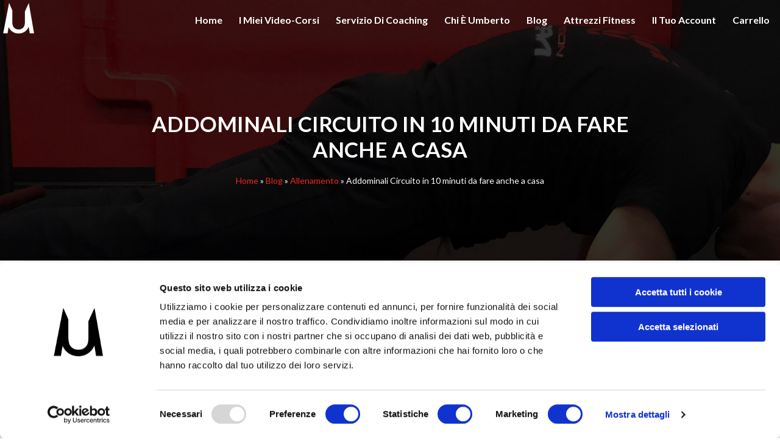

--- FILE ---
content_type: text/html; charset=UTF-8
request_url: https://umbertomiletto.com/addominali-circuito-10-minuti/
body_size: 30927
content:
<!DOCTYPE html>
<html lang="it-IT">
<head>
	<meta charset="UTF-8">
	<meta name="viewport" content="width=device-width, initial-scale=1">
	
	<title>Addominali Circuito in 10 minuti da fare anche a casa</title>
	
	<link rel="profile" href="http://gmpg.org/xfn/11">
	<link rel="pingback" href="https://umbertomiletto.com/xmlrpc.php">
		
		<link rel="shortcut icon" href="https://umbertomiletto.com/wp-content/uploads/2016/01/favicon.ico">
	
	<script type="text/javascript">window.dataLayer=window.dataLayer||[];function gtag(){dataLayer.push(arguments);}gtag("consent","default",{ad_personalization:"denied",ad_storage:"denied",ad_user_data:"denied",analytics_storage:"denied",functionality_storage:"denied",personalization_storage:"denied",security_storage:"granted",wait_for_update:500,});gtag("set","ads_data_redaction",true);</script>
<script type="text/javascript" id="Cookiebot" src="https://consent.cookiebot.com/uc.js" data-implementation="wp" data-cbid="5b2f6469-2483-4797-8729-dba2656ce12a" data-culture="IT" async></script>
<script>var et_site_url='https://umbertomiletto.com';var et_post_id='9527';function et_core_page_resource_fallback(a,b){"undefined"===typeof b&&(b=a.sheet.cssRules&&0===a.sheet.cssRules.length);b&&(a.onerror=null,a.onload=null,a.href?a.href=et_site_url+"/?et_core_page_resource="+a.id+et_post_id:a.src&&(a.src=et_site_url+"/?et_core_page_resource="+a.id+et_post_id))}</script><meta name='robots' content='index, follow, max-image-preview:large, max-snippet:-1, max-video-preview:-1'/>
<script>window._wca=window._wca||[];</script>

	<!-- This site is optimized with the Yoast SEO plugin v26.8 - https://yoast.com/product/yoast-seo-wordpress/ -->
	<link rel="canonical" href="https://umbertomiletto.com/addominali-circuito-10-minuti/"/>
	<meta property="og:locale" content="it_IT"/>
	<meta property="og:type" content="article"/>
	<meta property="og:title" content="Addominali Circuito in 10 minuti da fare anche a casa"/>
	<meta property="og:description" content="Oggi sarò rapido! E ti propongo un allenamento di Addominali in Circuito di 10 minuti per andare a lavorare con i tuoi addominali. La cosa bella è che potrai eseguirlo dove vuoi, non hai bisogno di andare in palestra. Farlo a casa è ideale! Come detto questi addominali in circuito ti ruberanno circa 10 minuti [&hellip;]"/>
	<meta property="og:url" content="https://umbertomiletto.com/addominali-circuito-10-minuti/"/>
	<meta property="og:site_name" content="Umberto Miletto Il Personal Trainer"/>
	<meta property="article:publisher" content="https://www.facebook.com/milettoumberto"/>
	<meta property="article:published_time" content="2016-05-02T11:26:20+00:00"/>
	<meta property="article:modified_time" content="2016-05-02T12:34:48+00:00"/>
	<meta property="og:image" content="https://umbertomiletto.com/wp-content/uploads/2016/05/addominali-circuito-miletto.jpg"/>
	<meta property="og:image:width" content="846"/>
	<meta property="og:image:height" content="469"/>
	<meta property="og:image:type" content="image/jpeg"/>
	<meta name="author" content="umbertom"/>
	<meta name="twitter:card" content="summary_large_image"/>
	<meta name="twitter:label1" content="Scritto da"/>
	<meta name="twitter:data1" content="umbertom"/>
	<meta name="twitter:label2" content="Tempo di lettura stimato"/>
	<meta name="twitter:data2" content="2 minuti"/>
	<script type="application/ld+json" class="yoast-schema-graph">{"@context":"https://schema.org","@graph":[{"@type":"Article","@id":"https://umbertomiletto.com/addominali-circuito-10-minuti/#article","isPartOf":{"@id":"https://umbertomiletto.com/addominali-circuito-10-minuti/"},"author":{"name":"umbertom","@id":"https://umbertomiletto.com/#/schema/person/246335346aa8669f99881505bb9b9027"},"headline":"Addominali Circuito in 10 minuti da fare anche a casa","datePublished":"2016-05-02T11:26:20+00:00","dateModified":"2016-05-02T12:34:48+00:00","mainEntityOfPage":{"@id":"https://umbertomiletto.com/addominali-circuito-10-minuti/"},"wordCount":343,"commentCount":3,"publisher":{"@id":"https://umbertomiletto.com/#organization"},"image":{"@id":"https://umbertomiletto.com/addominali-circuito-10-minuti/#primaryimage"},"thumbnailUrl":"https://i0.wp.com/umbertomiletto.com/wp-content/uploads/2016/05/addominali-circuito-miletto.jpg?fit=846%2C469&ssl=1","keywords":["10 minuti","addominali","casa","circuito"],"articleSection":["Allenamento"],"inLanguage":"it-IT","potentialAction":[{"@type":"CommentAction","name":"Comment","target":["https://umbertomiletto.com/addominali-circuito-10-minuti/#respond"]}]},{"@type":"WebPage","@id":"https://umbertomiletto.com/addominali-circuito-10-minuti/","url":"https://umbertomiletto.com/addominali-circuito-10-minuti/","name":"Addominali Circuito in 10 minuti da fare anche a casa","isPartOf":{"@id":"https://umbertomiletto.com/#website"},"primaryImageOfPage":{"@id":"https://umbertomiletto.com/addominali-circuito-10-minuti/#primaryimage"},"image":{"@id":"https://umbertomiletto.com/addominali-circuito-10-minuti/#primaryimage"},"thumbnailUrl":"https://i0.wp.com/umbertomiletto.com/wp-content/uploads/2016/05/addominali-circuito-miletto.jpg?fit=846%2C469&ssl=1","datePublished":"2016-05-02T11:26:20+00:00","dateModified":"2016-05-02T12:34:48+00:00","breadcrumb":{"@id":"https://umbertomiletto.com/addominali-circuito-10-minuti/#breadcrumb"},"inLanguage":"it-IT","potentialAction":[{"@type":"ReadAction","target":["https://umbertomiletto.com/addominali-circuito-10-minuti/"]}]},{"@type":"ImageObject","inLanguage":"it-IT","@id":"https://umbertomiletto.com/addominali-circuito-10-minuti/#primaryimage","url":"https://i0.wp.com/umbertomiletto.com/wp-content/uploads/2016/05/addominali-circuito-miletto.jpg?fit=846%2C469&ssl=1","contentUrl":"https://i0.wp.com/umbertomiletto.com/wp-content/uploads/2016/05/addominali-circuito-miletto.jpg?fit=846%2C469&ssl=1","width":846,"height":469},{"@type":"BreadcrumbList","@id":"https://umbertomiletto.com/addominali-circuito-10-minuti/#breadcrumb","itemListElement":[{"@type":"ListItem","position":1,"name":"Home","item":"https://umbertomiletto.com/"},{"@type":"ListItem","position":2,"name":"Blog","item":"https://umbertomiletto.com/blog/"},{"@type":"ListItem","position":3,"name":"Allenamento","item":"https://umbertomiletto.com/allenamento/"},{"@type":"ListItem","position":4,"name":"Addominali Circuito in 10 minuti da fare anche a casa"}]},{"@type":"WebSite","@id":"https://umbertomiletto.com/#website","url":"https://umbertomiletto.com/","name":"Umberto Miletto Il Personal Trainer","description":"Allenati e trasforma il tuo Corpo con me!","publisher":{"@id":"https://umbertomiletto.com/#organization"},"potentialAction":[{"@type":"SearchAction","target":{"@type":"EntryPoint","urlTemplate":"https://umbertomiletto.com/?s={search_term_string}"},"query-input":{"@type":"PropertyValueSpecification","valueRequired":true,"valueName":"search_term_string"}}],"inLanguage":"it-IT"},{"@type":"Organization","@id":"https://umbertomiletto.com/#organization","name":"Umberto Miletto Il Personal Trainer","url":"https://umbertomiletto.com/","logo":{"@type":"ImageObject","inLanguage":"it-IT","@id":"https://umbertomiletto.com/#/schema/logo/image/","url":"https://umbertomiletto.com/wp-content/uploads/2017/11/logo_umberto_miletto_monogram_black.png","contentUrl":"https://umbertomiletto.com/wp-content/uploads/2017/11/logo_umberto_miletto_monogram_black.png","width":87,"height":80,"caption":"Umberto Miletto Il Personal Trainer"},"image":{"@id":"https://umbertomiletto.com/#/schema/logo/image/"},"sameAs":["https://www.facebook.com/milettoumberto","https://www.instagram.com/umbertomiletto/","https://www.youtube.com/c/UmbertoMilettoPersonalTrainer"]},{"@type":"Person","@id":"https://umbertomiletto.com/#/schema/person/246335346aa8669f99881505bb9b9027","name":"umbertom","image":{"@type":"ImageObject","inLanguage":"it-IT","@id":"https://umbertomiletto.com/#/schema/person/image/","url":"https://secure.gravatar.com/avatar/37b3765390a058dc232d66e0c1fa1690d0843fc2137e359941d501e99ce76d4b?s=96&d=mm&r=g","contentUrl":"https://secure.gravatar.com/avatar/37b3765390a058dc232d66e0c1fa1690d0843fc2137e359941d501e99ce76d4b?s=96&d=mm&r=g","caption":"umbertom"}}]}</script>
	<!-- / Yoast SEO plugin. -->


<link rel='dns-prefetch' href='//stats.wp.com'/>
<link rel='dns-prefetch' href='//secure.gravatar.com'/>
<link rel='dns-prefetch' href='//cdn.scalapay.com'/>
<link rel='dns-prefetch' href='//js.stripe.com'/>
<link rel='dns-prefetch' href='//fonts.googleapis.com'/>
<link rel='dns-prefetch' href='//v0.wordpress.com'/>
<link rel='preconnect' href='//i0.wp.com'/>
<link rel="alternate" type="application/rss+xml" title="Umberto Miletto Il Personal Trainer &raquo; Feed" href="https://umbertomiletto.com/feed/"/>
<link rel="alternate" type="application/rss+xml" title="Umberto Miletto Il Personal Trainer &raquo; Feed dei commenti" href="https://umbertomiletto.com/comments/feed/"/>
<link rel="alternate" type="application/rss+xml" title="Umberto Miletto Il Personal Trainer &raquo; Addominali Circuito in 10 minuti da fare anche a casa Feed dei commenti" href="https://umbertomiletto.com/addominali-circuito-10-minuti/feed/"/>
<link rel="alternate" title="oEmbed (JSON)" type="application/json+oembed" href="https://umbertomiletto.com/wp-json/oembed/1.0/embed?url=https%3A%2F%2Fumbertomiletto.com%2Faddominali-circuito-10-minuti%2F"/>
<link rel="alternate" title="oEmbed (XML)" type="text/xml+oembed" href="https://umbertomiletto.com/wp-json/oembed/1.0/embed?url=https%3A%2F%2Fumbertomiletto.com%2Faddominali-circuito-10-minuti%2F&#038;format=xml"/>
<style id='wp-img-auto-sizes-contain-inline-css' type='text/css'>img:is([sizes=auto i],[sizes^="auto," i]){contain-intrinsic-size:3000px 1500px}</style>
<style id='wp-emoji-styles-inline-css' type='text/css'>img.wp-smiley,img.emoji{display:inline!important;border:none!important;box-shadow:none!important;height:1em!important;width:1em!important;margin:0 .07em!important;vertical-align:-.1em!important;background:none!important;padding:0!important}</style>
<link rel='stylesheet' id='wp-block-library-css' href='https://umbertomiletto.com/wp-includes/css/dist/block-library/A.style.min.css,qver=6.9.pagespeed.cf.Ey8Q_jRO3Z.css' type='text/css' media='all'/>
<style id='classic-theme-styles-inline-css' type='text/css'>.wp-block-button__link{color:#fff;background-color:#32373c;border-radius:9999px;box-shadow:none;text-decoration:none;padding:calc(.667em + 2px) calc(1.333em + 2px);font-size:1.125em}.wp-block-file__button{background:#32373c;color:#fff;text-decoration:none}</style>
<style id='auto-amazon-links-unit-style-inline-css' type='text/css'>.aal-gutenberg-preview{max-height:400px;overflow:auto}</style>
<style id='quads-style-css-css' media='all'></style>
<link rel='stylesheet' id='mediaelement-css' href='https://umbertomiletto.com/wp-includes/js/mediaelement/mediaelementplayer-legacy.min.css,qver=4.2.17.pagespeed.ce.Kw3X7s6gO0.css' type='text/css' media='all'/>
<link rel='stylesheet' id='wp-mediaelement-css' href='https://umbertomiletto.com/wp-includes/js/mediaelement/wp-mediaelement.min.css,qver=6.9.pagespeed.ce.6pWCdrfeRU.css' type='text/css' media='all'/>
<style id='jetpack-sharing-buttons-style-inline-css' type='text/css'>.jetpack-sharing-buttons__services-list{display:flex;flex-direction:row;flex-wrap:wrap;gap:0;list-style-type:none;margin:5px;padding:0}.jetpack-sharing-buttons__services-list.has-small-icon-size{font-size:12px}.jetpack-sharing-buttons__services-list.has-normal-icon-size{font-size:16px}.jetpack-sharing-buttons__services-list.has-large-icon-size{font-size:24px}.jetpack-sharing-buttons__services-list.has-huge-icon-size{font-size:36px}@media print{.jetpack-sharing-buttons__services-list{display:none!important}}.editor-styles-wrapper .wp-block-jetpack-sharing-buttons{gap:0;padding-inline-start:0}ul.jetpack-sharing-buttons__services-list.has-background{padding:1.25em 2.375em}</style>
<style id='edd-blocks-css' media='all'>:root{--edd-blocks-light-grey:#eee}.screen-reader-text{border:0;-webkit-clip-path:inset(50%);clip-path:inset(50%);height:1px;margin:-1px;overflow:hidden;padding:0;position:absolute;width:1px;word-wrap:normal!important}</style>
<style id='global-styles-inline-css' type='text/css'>:root{--wp--preset--aspect-ratio--square:1;--wp--preset--aspect-ratio--4-3: 4/3;--wp--preset--aspect-ratio--3-4: 3/4;--wp--preset--aspect-ratio--3-2: 3/2;--wp--preset--aspect-ratio--2-3: 2/3;--wp--preset--aspect-ratio--16-9: 16/9;--wp--preset--aspect-ratio--9-16: 9/16;--wp--preset--color--black:#000;--wp--preset--color--cyan-bluish-gray:#abb8c3;--wp--preset--color--white:#fff;--wp--preset--color--pale-pink:#f78da7;--wp--preset--color--vivid-red:#cf2e2e;--wp--preset--color--luminous-vivid-orange:#ff6900;--wp--preset--color--luminous-vivid-amber:#fcb900;--wp--preset--color--light-green-cyan:#7bdcb5;--wp--preset--color--vivid-green-cyan:#00d084;--wp--preset--color--pale-cyan-blue:#8ed1fc;--wp--preset--color--vivid-cyan-blue:#0693e3;--wp--preset--color--vivid-purple:#9b51e0;--wp--preset--gradient--vivid-cyan-blue-to-vivid-purple:linear-gradient(135deg,#0693e3 0%,#9b51e0 100%);--wp--preset--gradient--light-green-cyan-to-vivid-green-cyan:linear-gradient(135deg,#7adcb4 0%,#00d082 100%);--wp--preset--gradient--luminous-vivid-amber-to-luminous-vivid-orange:linear-gradient(135deg,#fcb900 0%,#ff6900 100%);--wp--preset--gradient--luminous-vivid-orange-to-vivid-red:linear-gradient(135deg,#ff6900 0%,#cf2e2e 100%);--wp--preset--gradient--very-light-gray-to-cyan-bluish-gray:linear-gradient(135deg,#eee 0%,#a9b8c3 100%);--wp--preset--gradient--cool-to-warm-spectrum:linear-gradient(135deg,#4aeadc 0%,#9778d1 20%,#cf2aba 40%,#ee2c82 60%,#fb6962 80%,#fef84c 100%);--wp--preset--gradient--blush-light-purple:linear-gradient(135deg,#ffceec 0%,#9896f0 100%);--wp--preset--gradient--blush-bordeaux:linear-gradient(135deg,#fecda5 0%,#fe2d2d 50%,#6b003e 100%);--wp--preset--gradient--luminous-dusk:linear-gradient(135deg,#ffcb70 0%,#c751c0 50%,#4158d0 100%);--wp--preset--gradient--pale-ocean:linear-gradient(135deg,#fff5cb 0%,#b6e3d4 50%,#33a7b5 100%);--wp--preset--gradient--electric-grass:linear-gradient(135deg,#caf880 0%,#71ce7e 100%);--wp--preset--gradient--midnight:linear-gradient(135deg,#020381 0%,#2874fc 100%);--wp--preset--font-size--small:13px;--wp--preset--font-size--medium:20px;--wp--preset--font-size--large:36px;--wp--preset--font-size--x-large:42px;--wp--preset--spacing--20:.44rem;--wp--preset--spacing--30:.67rem;--wp--preset--spacing--40:1rem;--wp--preset--spacing--50:1.5rem;--wp--preset--spacing--60:2.25rem;--wp--preset--spacing--70:3.38rem;--wp--preset--spacing--80:5.06rem;--wp--preset--shadow--natural:6px 6px 9px rgba(0,0,0,.2);--wp--preset--shadow--deep:12px 12px 50px rgba(0,0,0,.4);--wp--preset--shadow--sharp:6px 6px 0 rgba(0,0,0,.2);--wp--preset--shadow--outlined:6px 6px 0 -3px #fff , 6px 6px #000;--wp--preset--shadow--crisp:6px 6px 0 #000}:where(.is-layout-flex){gap:.5em}:where(.is-layout-grid){gap:.5em}body .is-layout-flex{display:flex}.is-layout-flex{flex-wrap:wrap;align-items:center}.is-layout-flex > :is(*, div){margin:0}body .is-layout-grid{display:grid}.is-layout-grid > :is(*, div){margin:0}:where(.wp-block-columns.is-layout-flex){gap:2em}:where(.wp-block-columns.is-layout-grid){gap:2em}:where(.wp-block-post-template.is-layout-flex){gap:1.25em}:where(.wp-block-post-template.is-layout-grid){gap:1.25em}.has-black-color{color:var(--wp--preset--color--black)!important}.has-cyan-bluish-gray-color{color:var(--wp--preset--color--cyan-bluish-gray)!important}.has-white-color{color:var(--wp--preset--color--white)!important}.has-pale-pink-color{color:var(--wp--preset--color--pale-pink)!important}.has-vivid-red-color{color:var(--wp--preset--color--vivid-red)!important}.has-luminous-vivid-orange-color{color:var(--wp--preset--color--luminous-vivid-orange)!important}.has-luminous-vivid-amber-color{color:var(--wp--preset--color--luminous-vivid-amber)!important}.has-light-green-cyan-color{color:var(--wp--preset--color--light-green-cyan)!important}.has-vivid-green-cyan-color{color:var(--wp--preset--color--vivid-green-cyan)!important}.has-pale-cyan-blue-color{color:var(--wp--preset--color--pale-cyan-blue)!important}.has-vivid-cyan-blue-color{color:var(--wp--preset--color--vivid-cyan-blue)!important}.has-vivid-purple-color{color:var(--wp--preset--color--vivid-purple)!important}.has-black-background-color{background-color:var(--wp--preset--color--black)!important}.has-cyan-bluish-gray-background-color{background-color:var(--wp--preset--color--cyan-bluish-gray)!important}.has-white-background-color{background-color:var(--wp--preset--color--white)!important}.has-pale-pink-background-color{background-color:var(--wp--preset--color--pale-pink)!important}.has-vivid-red-background-color{background-color:var(--wp--preset--color--vivid-red)!important}.has-luminous-vivid-orange-background-color{background-color:var(--wp--preset--color--luminous-vivid-orange)!important}.has-luminous-vivid-amber-background-color{background-color:var(--wp--preset--color--luminous-vivid-amber)!important}.has-light-green-cyan-background-color{background-color:var(--wp--preset--color--light-green-cyan)!important}.has-vivid-green-cyan-background-color{background-color:var(--wp--preset--color--vivid-green-cyan)!important}.has-pale-cyan-blue-background-color{background-color:var(--wp--preset--color--pale-cyan-blue)!important}.has-vivid-cyan-blue-background-color{background-color:var(--wp--preset--color--vivid-cyan-blue)!important}.has-vivid-purple-background-color{background-color:var(--wp--preset--color--vivid-purple)!important}.has-black-border-color{border-color:var(--wp--preset--color--black)!important}.has-cyan-bluish-gray-border-color{border-color:var(--wp--preset--color--cyan-bluish-gray)!important}.has-white-border-color{border-color:var(--wp--preset--color--white)!important}.has-pale-pink-border-color{border-color:var(--wp--preset--color--pale-pink)!important}.has-vivid-red-border-color{border-color:var(--wp--preset--color--vivid-red)!important}.has-luminous-vivid-orange-border-color{border-color:var(--wp--preset--color--luminous-vivid-orange)!important}.has-luminous-vivid-amber-border-color{border-color:var(--wp--preset--color--luminous-vivid-amber)!important}.has-light-green-cyan-border-color{border-color:var(--wp--preset--color--light-green-cyan)!important}.has-vivid-green-cyan-border-color{border-color:var(--wp--preset--color--vivid-green-cyan)!important}.has-pale-cyan-blue-border-color{border-color:var(--wp--preset--color--pale-cyan-blue)!important}.has-vivid-cyan-blue-border-color{border-color:var(--wp--preset--color--vivid-cyan-blue)!important}.has-vivid-purple-border-color{border-color:var(--wp--preset--color--vivid-purple)!important}.has-vivid-cyan-blue-to-vivid-purple-gradient-background{background:var(--wp--preset--gradient--vivid-cyan-blue-to-vivid-purple)!important}.has-light-green-cyan-to-vivid-green-cyan-gradient-background{background:var(--wp--preset--gradient--light-green-cyan-to-vivid-green-cyan)!important}.has-luminous-vivid-amber-to-luminous-vivid-orange-gradient-background{background:var(--wp--preset--gradient--luminous-vivid-amber-to-luminous-vivid-orange)!important}.has-luminous-vivid-orange-to-vivid-red-gradient-background{background:var(--wp--preset--gradient--luminous-vivid-orange-to-vivid-red)!important}.has-very-light-gray-to-cyan-bluish-gray-gradient-background{background:var(--wp--preset--gradient--very-light-gray-to-cyan-bluish-gray)!important}.has-cool-to-warm-spectrum-gradient-background{background:var(--wp--preset--gradient--cool-to-warm-spectrum)!important}.has-blush-light-purple-gradient-background{background:var(--wp--preset--gradient--blush-light-purple)!important}.has-blush-bordeaux-gradient-background{background:var(--wp--preset--gradient--blush-bordeaux)!important}.has-luminous-dusk-gradient-background{background:var(--wp--preset--gradient--luminous-dusk)!important}.has-pale-ocean-gradient-background{background:var(--wp--preset--gradient--pale-ocean)!important}.has-electric-grass-gradient-background{background:var(--wp--preset--gradient--electric-grass)!important}.has-midnight-gradient-background{background:var(--wp--preset--gradient--midnight)!important}.has-small-font-size{font-size:var(--wp--preset--font-size--small)!important}.has-medium-font-size{font-size:var(--wp--preset--font-size--medium)!important}.has-large-font-size{font-size:var(--wp--preset--font-size--large)!important}.has-x-large-font-size{font-size:var(--wp--preset--font-size--x-large)!important}:where(.wp-block-post-template.is-layout-flex){gap:1.25em}:where(.wp-block-post-template.is-layout-grid){gap:1.25em}:where(.wp-block-term-template.is-layout-flex){gap:1.25em}:where(.wp-block-term-template.is-layout-grid){gap:1.25em}:where(.wp-block-columns.is-layout-flex){gap:2em}:where(.wp-block-columns.is-layout-grid){gap:2em}:root :where(.wp-block-pullquote){font-size:1.5em;line-height:1.6}</style>
<link rel='stylesheet' id='woocommerce-layout-css' href='https://umbertomiletto.com/wp-content/plugins/woocommerce/assets/css/woocommerce-layout.css,qver=10.4.3.pagespeed.ce.6Y9SecrK74.css' type='text/css' media='all'/>
<style id='woocommerce-layout-inline-css' type='text/css'>.infinite-scroll .woocommerce-pagination{display:none}</style>
<link rel='stylesheet' id='woocommerce-smallscreen-css' href='https://umbertomiletto.com/wp-content/plugins/woocommerce/assets/css/woocommerce-smallscreen.css,qver=10.4.3.pagespeed.ce.WdJmwOpYCq.css' type='text/css' media='only screen and (max-width: 768px)'/>
<link rel='stylesheet' id='woocommerce-general-css' href='https://umbertomiletto.com/wp-content/plugins/woocommerce/assets/css/woocommerce.css,qver=10.4.3.pagespeed.ce.Clz6FaHDvO.css' type='text/css' media='all'/>
<style id='woocommerce-inline-inline-css' type='text/css'>.woocommerce form .form-row .required{visibility:visible}</style>
<link rel='stylesheet' id='font_awesome-css' href='https://umbertomiletto.com/wp-content/plugins/wow-themes-shortcodes/includes/css/A.font-awesome.min.css,qver=4.2.0.pagespeed.cf.fUv_37LnGW.css' type='text/css' media='all'/>
<link rel='stylesheet' id='wow_shortcode_styles-css' href='https://umbertomiletto.com/wp-content/plugins/wow-themes-shortcodes/includes/css/A.wow_shortcodes_styles.css,qver=6.9.pagespeed.cf.zgrhXC_5dA.css' type='text/css' media='all'/>
<link rel='stylesheet' id='ibx-wpfomo-style-css' href='https://umbertomiletto.com/wp-content/plugins/wpfomify/assets/css/A.frontend.css,qver=6.9.pagespeed.cf.QV0VSRiQBE.css' type='text/css' media='all'/>
<link rel='stylesheet' id='edd-styles-css' href='https://umbertomiletto.com/wp-content/plugins/easy-digital-downloads/assets/build/css/frontend/edd.min.css,qver=3.6.4.pagespeed.ce.jAwWNCASII.css' type='text/css' media='all'/>
<style id='amazon-auto-links-_common-css' media='all'>.amazon-discount .discount-label{font-weight:bold;color:#fff;font-size:.96em;vertical-align:middle;background-color:#00772f;padding:1px 6px;border-radius:4px;-webkit-box-sizing:border-box;box-sizing:border-box}.aal-image-preview-tooltip .wp-pointer-arrow{display:none}.aal-image-preview-tooltip .wp-pointer-content{padding:12px;border-radius:.4em;display:-webkit-box;display:-ms-flexbox;display:flex;-webkit-box-align:center;-ms-flex-align:center;align-items:center;-webkit-box-pack:center;-ms-flex-pack:center;justify-content:center;height:inherit;width:inherit}.aal-image-preview-tooltip .wp-pointer-content a{height:inherit;width:inherit;max-height:100%;max-width:100%;margin:0;padding:0;display:block;display:-webkit-box;display:-ms-flexbox;display:flex;-webkit-box-align:center;-ms-flex-align:center;align-items:center;-webkit-box-pack:center;-ms-flex-pack:center;justify-content:center}.aal-image-preview-tooltip .wp-pointer-content img{max-width:100%;max-height:100%;-o-object-fit:contain;object-fit:contain;vertical-align:middle;display:block;margin:auto}.aal-tooltip .wp-pointer-content{padding:1em;border-radius:.4em;color:#444}.aal-tooltip .wp-pointer-arrow{display:none}span.crAvgStars a{text-decoration:none;border-bottom:0;-webkit-box-shadow:none;box-shadow:none}.review-stars{white-space:nowrap;display:inline-block}.review-stars svg{width:auto;height:1em;vertical-align:middle;position:relative;top:-1px}.amazon-prime svg{position:relative;height:1.2em;vertical-align:middle}svg.definition{display:none}.pricing-disclaimer{font-size:76%}.amazon-auto-links-credit{font-size:92%}.dump-array{max-height:300px;overflow-y:scroll;overflow-x:auto;padding:0 1em;word-wrap:break-word;word-break:break-all;margin:1em 0}</style>
<link rel='stylesheet' id='amazon-auto-links-list-css' href='https://umbertomiletto.com/wp-content/plugins/amazon-auto-links/template/list/A.style.min.css,qver=1.4.1.pagespeed.cf.IEdxy41ZXT.css' type='text/css' media='all'/>
<style id='amazon-auto-links-image-css' media='all'></style>
<link rel='stylesheet' id='amazon-auto-links-category-css' href='https://umbertomiletto.com/wp-content/plugins/amazon-auto-links/template/category/A.style.min.css,qver=1.3.1.pagespeed.cf.TYNv9H8tD9.css' type='text/css' media='all'/>
<link rel='stylesheet' id='et_monarch-css-css' href='https://umbertomiletto.com/wp-content/plugins/monarch/css/A.style.css,qver=1.4.14.pagespeed.cf.obGGjNRxuQ.css' type='text/css' media='all'/>
<link rel='stylesheet' id='et-gf-open-sans-css' href='https://fonts.googleapis.com/css?family=Open+Sans:400,700' type='text/css' media='all'/>
<link rel='stylesheet' id='dashicons-css' href='https://umbertomiletto.com/wp-includes/css/A.dashicons.min.css,qver=6.9.pagespeed.cf.YtIiybB4VG.css' type='text/css' media='all'/>
<style id='wowscripts-style-css' media='all'>@charset "UTF-8";@import url(/wp-content/themes/fastsell/style.css);</style>
<link rel='stylesheet' id='wowscripts-fastyle-css' href='https://umbertomiletto.com/wp-content/themes/fastsell/assets/css/A.font-awesome.min.css,qver=6.9.pagespeed.cf.fUv_37LnGW.css' type='text/css' media='all'/>
<link rel='stylesheet' id='wowscripts-customstyle-css' href='https://umbertomiletto.com/wp-content/themes/fastsell/assets/css/A.custom.css.php,qver=6.9.pagespeed.cf.BZYTkrjX10.css' type='text/css' media='all'/>
<style id='scalapay_custom_style-css' media='all'>.scalapay-checkout-label{display:inline-flex;align-items:center}.scalapay-checkout-label__img{display:inline-flex;align-content:center;padding:5px 0 0 3px;width:88px}.scalapay-checkout-label__img img{display:inline-block}.scalapay-checkout-label__icon{width:auto;max-height:30px!important;padding:4px 0 0 0!important}</style>
<link rel='stylesheet' id='wp-pointer-css' href='https://umbertomiletto.com/wp-includes/css/A.wp-pointer.min.css,qver=6.9.pagespeed.cf.v--Z0a_eXb.css' type='text/css' media='all'/>
<link rel='stylesheet' id='jetpack-swiper-library-css' href='https://umbertomiletto.com/wp-content/plugins/jetpack/_inc/blocks/swiper.css,qver=15.4.pagespeed.ce.i5PpqMZxqi.css' type='text/css' media='all'/>
<link rel='stylesheet' id='jetpack-carousel-css' href='https://umbertomiletto.com/wp-content/plugins/jetpack/modules/carousel/A.jetpack-carousel.css,qver=15.4.pagespeed.cf.VzPgg1vc5T.css' type='text/css' media='all'/>
<link rel='stylesheet' id='sharedaddy-css' href='https://umbertomiletto.com/wp-content/plugins/jetpack/modules/sharedaddy/A.sharing.css,qver=15.4.pagespeed.cf.JrsaGINQTz.css' type='text/css' media='all'/>
<link rel='stylesheet' id='social-logos-css' href='https://umbertomiletto.com/wp-content/plugins/jetpack/_inc/social-logos/A.social-logos.min.css,qver=15.4.pagespeed.cf.vVMatM78RB.css' type='text/css' media='all'/>
<link rel='stylesheet' id='Lato-css' href='//fonts.googleapis.com/css?family=Lato%3A400%2C300%2C300italic%2C400italic%2C700%2C700italic%2C800%2C800italic%2C600italic%2C600&#038;subset=latin%2Cgreek-ext%2Ccyrillic-ext%2Cgreek%2Cvietnamese%2Ccyrillic&#038;ver=6.9' type='text/css' media='all'/>
<script type="text/javascript" src="https://umbertomiletto.com/wp-includes/js/jquery/jquery.min.js,qver=3.7.1.pagespeed.jm.PoWN7KAtLT.js" id="jquery-core-js"></script>
<script type="text/javascript" src="https://umbertomiletto.com/wp-includes/js/jquery/jquery-migrate.min.js,qver=3.4.1.pagespeed.jm.bhhu-RahTI.js" id="jquery-migrate-js"></script>
<script type="text/javascript" src="https://umbertomiletto.com/wp-content/plugins/woocommerce/assets/js/jquery-blockui/jquery.blockUI.min.js,qver=2.7.0-wc.10.4.3.pagespeed.jm.7mW3IicG32.js" id="wc-jquery-blockui-js" defer="defer" data-wp-strategy="defer"></script>
<script type="text/javascript" id="wc-add-to-cart-js-extra">//<![CDATA[
var wc_add_to_cart_params={"ajax_url":"/wp-admin/admin-ajax.php","wc_ajax_url":"/?wc-ajax=%%endpoint%%","i18n_view_cart":"Visualizza carrello","cart_url":"https://umbertomiletto.com/carrello/","is_cart":"","cart_redirect_after_add":"no"};
//]]></script>
<script type="text/javascript" src="https://umbertomiletto.com/wp-content/plugins/woocommerce/assets/js/frontend/add-to-cart.min.js,qver=10.4.3.pagespeed.ce.1oQ_qbbf0c.js" id="wc-add-to-cart-js" defer="defer" data-wp-strategy="defer"></script>
<script type="text/javascript" id="wc-js-cookie-js" defer="defer" data-wp-strategy="defer">//<![CDATA[
!function(e,t){"object"==typeof exports&&"undefined"!=typeof module?module.exports=t():"function"==typeof define&&define.amd?define(t):(e="undefined"!=typeof globalThis?globalThis:e||self,function(){var n=e.Cookies,o=e.Cookies=t();o.noConflict=function(){return e.Cookies=n,o}}())}(this,function(){"use strict";function e(e){for(var t=1;t<arguments.length;t++){var n=arguments[t];for(var o in n)e[o]=n[o]}return e}return function t(n,o){function r(t,r,i){if("undefined"!=typeof document){"number"==typeof(i=e({},o,i)).expires&&(i.expires=new Date(Date.now()+864e5*i.expires)),i.expires&&(i.expires=i.expires.toUTCString()),t=encodeURIComponent(t).replace(/%(2[346B]|5E|60|7C)/g,decodeURIComponent).replace(/[()]/g,escape);var c="";for(var u in i)i[u]&&(c+="; "+u,!0!==i[u]&&(c+="="+i[u].split(";")[0]));return document.cookie=t+"="+n.write(r,t)+c}}return Object.create({set:r,get:function(e){if("undefined"!=typeof document&&(!arguments.length||e)){for(var t=document.cookie?document.cookie.split("; "):[],o={},r=0;r<t.length;r++){var i=t[r].split("="),c=i.slice(1).join("=");try{var u=decodeURIComponent(i[0]);if(o[u]=n.read(c,u),e===u)break}catch(f){}}return e?o[e]:o}},remove:function(t,n){r(t,"",e({},n,{expires:-1}))},withAttributes:function(n){return t(this.converter,e({},this.attributes,n))},withConverter:function(n){return t(e({},this.converter,n),this.attributes)}},{attributes:{value:Object.freeze(o)},converter:{value:Object.freeze(n)}})}({read:function(e){return'"'===e[0]&&(e=e.slice(1,-1)),e.replace(/(%[\dA-F]{2})+/gi,decodeURIComponent)},write:function(e){return encodeURIComponent(e).replace(/%(2[346BF]|3[AC-F]|40|5[BDE]|60|7[BCD])/g,decodeURIComponent)}},{path:"/"})});
//]]></script>
<script type="text/javascript" id="woocommerce-js-extra">//<![CDATA[
var woocommerce_params={"ajax_url":"/wp-admin/admin-ajax.php","wc_ajax_url":"/?wc-ajax=%%endpoint%%","i18n_password_show":"Mostra password","i18n_password_hide":"Nascondi password"};
//]]></script>
<script type="text/javascript" src="https://umbertomiletto.com/wp-content/plugins/woocommerce/assets/js/frontend/woocommerce.min.js,qver=10.4.3.pagespeed.ce.q_S7KCxlg2.js" id="woocommerce-js" defer="defer" data-wp-strategy="defer"></script>
<script type="text/javascript" id="jquery-cookie-script-js">//<![CDATA[
(function(factory){if(typeof define==='function'&&define.amd){define(['jquery'],factory);}else if(typeof exports==='object'){module.exports=factory(require('jquery'));}else{factory(jQuery);}}(function($){var pluses=/\+/g;function encode(s){return config.raw?s:encodeURIComponent(s);}function decode(s){return config.raw?s:decodeURIComponent(s);}function stringifyCookieValue(value){return encode(config.json?JSON.stringify(value):String(value));}function parseCookieValue(s){if(s.indexOf('"')===0){s=s.slice(1,-1).replace(/\\"/g,'"').replace(/\\\\/g,'\\');}try{s=decodeURIComponent(s.replace(pluses,' '));return config.json?JSON.parse(s):s;}catch(e){}}function read(s,converter){var value=config.raw?s:parseCookieValue(s);return $.isFunction(converter)?converter(value):value;}var config=$.cookie=function(key,value,options){if(arguments.length>1&&!$.isFunction(value)){options=$.extend({},config.defaults,options);if(typeof options.expires==='number'){var days=options.expires,t=options.expires=new Date();t.setMilliseconds(t.getMilliseconds()+days*864e+5);}return(document.cookie=[encode(key),'=',stringifyCookieValue(value),options.expires?'; expires='+options.expires.toUTCString():'',options.path?'; path='+options.path:'',options.domain?'; domain='+options.domain:'',options.secure?'; secure':''].join(''));}var result=key?undefined:{},cookies=document.cookie?document.cookie.split('; '):[],i=0,l=cookies.length;for(;i<l;i++){var parts=cookies[i].split('='),name=decode(parts.shift()),cookie=parts.join('=');if(key===name){result=read(cookie,value);break;}if(!key&&(cookie=read(cookie))!==undefined){result[name]=cookie;}}return result;};config.defaults={};$.removeCookie=function(key,options){$.cookie(key,'',$.extend({},options,{expires:-1}));return!$.cookie(key);};}));
//]]></script>
<script type="text/javascript" id="WCPAY_ASSETS-js-extra">//<![CDATA[
var wcpayAssets={"url":"https://umbertomiletto.com/wp-content/plugins/woocommerce-payments/dist/"};
//]]></script>
<script type="text/javascript" id="analytify-events-tracking-js-extra">//<![CDATA[
var analytify_events_tracking={"ajaxurl":"https://umbertomiletto.com/wp-admin/admin-ajax.php","tracking_mode":"ga","ga_mode":"ga4","tracking_code":"G-H9G96SFFKM","is_track_user":"1","root_domain":"umbertomiletto.com","affiliate_link":"","download_extension":"zip|mp3*|mpe*g|pdf|docx*|pptx*|xlsx*|rar*","anchor_tracking":""};
//]]></script>
<script type="text/javascript" src="https://umbertomiletto.com/wp-content/plugins/wp-analytify-pro/inc/modules/events-tracking/assets/js/analytify-events-tracking.min.js,qver=6.0.0.pagespeed.ce.2CUHLY52yP.js" id="analytify-events-tracking-js"></script>
<script type="text/javascript" src="https://stats.wp.com/s-202604.js" id="woocommerce-analytics-js" defer="defer" data-wp-strategy="defer"></script>
<script src="https://cdn.scalapay.com/widget/scalapay-widget-loader.js?version=v5&amp;merchant-token=6M8YHQPOE&amp;ver=4.0.3" type="module" data-cfasync="false"></script>
<script type="text/javascript" src="https://js.stripe.com/v3/?ver=v3" id="sandhills-stripe-js-v3-js"></script>
<link rel="https://api.w.org/" href="https://umbertomiletto.com/wp-json/"/><link rel="alternate" title="JSON" type="application/json" href="https://umbertomiletto.com/wp-json/wp/v2/posts/9527"/><link rel="EditURI" type="application/rsd+xml" title="RSD" href="https://umbertomiletto.com/xmlrpc.php?rsd"/>
<meta name="generator" content="WordPress 6.9"/>
<meta name="generator" content="WooCommerce 10.4.3"/>
<link rel='shortlink' href='https://wp.me/p734gL-2tF'/>
<script data-cookieconsent="ignore">window.dataLayer=window.dataLayer||[];function gtag(){dataLayer.push(arguments);}gtag("consent","default",{ad_personalization:"granted",ad_storage:"granted",ad_user_data:"granted",analytics_storage:"granted",functionality_storage:"granted",personalization_storage:"granted",security_storage:"granted",wait_for_update:500,});gtag("set","ads_data_redaction",true);gtag("set","url_passthrough",false);</script>

<!-- Facebook Pixel Code -->
<script>!function(f,b,e,v,n,t,s){if(f.fbq)return;n=f.fbq=function(){n.callMethod?n.callMethod.apply(n,arguments):n.queue.push(arguments)};if(!f._fbq)f._fbq=n;n.push=n;n.loaded=!0;n.version='2.0';n.queue=[];t=b.createElement(e);t.async=!0;t.src=v;s=b.getElementsByTagName(e)[0];s.parentNode.insertBefore(t,s)}(window,document,'script','https://connect.facebook.net/en_US/fbevents.js');fbq('init','544887152354834');fbq('track','PageView');</script>
<noscript><img height="1" width="1" style="display:none" src="https://www.facebook.com/tr?id=544887152354834&ev=PageView&noscript=1"/></noscript>
<!-- End Facebook Pixel Code -->
<meta name="facebook-domain-verification" content="d3wkf5nrawmtl25q47fz0jkbhe5nwu"/>	<style>img#wpstats{display:none}</style>
		<meta name="generator" content="Easy Digital Downloads v3.6.4"/>
<style type='text/css' id='amazon-auto-links-button-css' data-version='5.4.3'>.amazon-auto-links-button.amazon-auto-links-button-default{background-image:-webkit-linear-gradient(top,#4997e5,#3f89ba);background-image:-moz-linear-gradient(top,#4997e5,#3f89ba);background-image:-ms-linear-gradient(top,#4997e5,#3f89ba);background-image:-o-linear-gradient(top,#4997e5,#3f89ba);background-image:linear-gradient(to bottom,#4997e5,#3f89ba);-webkit-border-radius:4px;-moz-border-radius:4px;border-radius:4px;margin-left:auto;margin-right:auto;text-align:center;white-space:nowrap;color:#fff;font-size:13px;text-shadow:0 0 transparent;width:100px;padding:7px 8px 8px 8px;background:#3498db;border:solid #6891a5 1px;text-decoration:none}.amazon-auto-links-button.amazon-auto-links-button-default:hover{background:#3cb0fd;background-image:-webkit-linear-gradient(top,#3cb0fd,#3498db);background-image:-moz-linear-gradient(top,#3cb0fd,#3498db);background-image:-ms-linear-gradient(top,#3cb0fd,#3498db);background-image:-o-linear-gradient(top,#3cb0fd,#3498db);background-image:linear-gradient(to bottom,#3cb0fd,#3498db);text-decoration:none}.amazon-auto-links-button.amazon-auto-links-button-default>a{color:inherit;border-bottom:none;text-decoration:none}.amazon-auto-links-button.amazon-auto-links-button-default>a:hover{color:inherit}.amazon-auto-links-button>a,.amazon-auto-links-button>a:hover{-webkit-box-shadow:none;box-shadow:none;color:inherit}div.amazon-auto-links-button{line-height:1.3}button.amazon-auto-links-button{white-space:nowrap}.amazon-auto-links-button-link{text-decoration:none}.amazon-auto-links-button-268205{margin-right:auto;margin-left:auto;white-space:nowrap;text-align:center;display:inline-flex;justify-content:space-around;font-size:13px;color:#fff;font-weight:400;padding-top:8px;padding-right:16px;padding-bottom:8px;padding-left:16px;border-radius:4px;border-color:#1f628d;border-width:1px;background-color:#4997e5;transform:scale(.98);border-style:none;background-solid:solid}.amazon-auto-links-button-268205 *{box-sizing:border-box}.amazon-auto-links-button-268205 .button-icon{margin-right:auto;margin-left:auto;display:none;height:auto;border:solid 0}.amazon-auto-links-button-268205 .button-icon>i{display:inline-block;width:100%;height:100%}.amazon-auto-links-button-268205 .button-icon-left{display:inline-flex;background-color:transparent;border-color:transparent;padding:0;margin:0;min-height:17px;min-width:17px;padding-top:0;padding-right:0;padding-bottom:0;padding-left:0}.amazon-auto-links-button-268205 .button-icon-left>i{background-color:#fff;background-size:contain;background-position:center;background-repeat:no-repeat;-webkit-mask-image:url(https://umbertomiletto.com/wp-content/plugins/amazon-auto-links/include/core/component/button/asset/image/icon/cart.svg);mask-image:url(https://umbertomiletto.com/wp-content/plugins/amazon-auto-links/include/core/component/button/asset/image/icon/cart.svg);-webkit-mask-position:center center;mask-position:center center;-webkit-mask-repeat:no-repeat;mask-repeat:no-repeat}.amazon-auto-links-button-268205 .button-label{margin-top:0;margin-right:8px;margin-bottom:0;margin-left:8px}.amazon-auto-links-button-268205>*{align-items:center;display:inline-flex;vertical-align:middle}.amazon-auto-links-button-268205:hover{transform:scale(1.0);filter: alpha(opacity=70);opacity:.7}.amazon-auto-links-button-268206{margin-right:auto;margin-left:auto;white-space:nowrap;text-align:center;display:inline-flex;justify-content:space-around;font-size:13px;color:#fff;font-weight:400;padding-top:8px;padding-right:16px;padding-bottom:8px;padding-left:16px;border-radius:0;border-color:#1f628d;border-width:1px;background-color:#0a0101;transform:scale(.98);border-style:none;background-solid:solid}.amazon-auto-links-button-268206 *{box-sizing:border-box}.amazon-auto-links-button-268206 .button-icon{margin-right:auto;margin-left:auto;display:none;height:auto;border:solid 0}.amazon-auto-links-button-268206 .button-icon>i{display:inline-block;width:100%;height:100%}.amazon-auto-links-button-268206 .button-icon-left{display:inline-flex;background-color:transparent;border-color:transparent;padding:0;margin:0;min-height:17px;min-width:17px;padding-top:0;padding-right:0;padding-bottom:0;padding-left:0}.amazon-auto-links-button-268206 .button-icon-left>i{background-color:#fff;background-size:contain;background-position:center;background-repeat:no-repeat;-webkit-mask-image:url(https://umbertomiletto.com/wp-content/plugins/amazon-auto-links/include/core/component/button/asset/image/icon/cart.svg);mask-image:url(https://umbertomiletto.com/wp-content/plugins/amazon-auto-links/include/core/component/button/asset/image/icon/cart.svg);-webkit-mask-position:center center;mask-position:center center;-webkit-mask-repeat:no-repeat;mask-repeat:no-repeat}.amazon-auto-links-button-268206 .button-icon-right{display:inline-flex;background-color:#fff;border-color:transparent;margin:0;min-height:17px;min-width:17px;border-radius:10px;padding-top:0;padding-right:0;padding-bottom:0;padding-left:2px}.amazon-auto-links-button-268206 .button-icon-right>i{background-color:#000;background-size:contain;background-position:center;background-repeat:no-repeat;-webkit-mask-image:url(https://umbertomiletto.com/wp-content/plugins/amazon-auto-links/include/core/component/button/asset/image/icon/controls-play.svg);mask-image:url(https://umbertomiletto.com/wp-content/plugins/amazon-auto-links/include/core/component/button/asset/image/icon/controls-play.svg);-webkit-mask-position:center center;mask-position:center center;-webkit-mask-repeat:no-repeat;mask-repeat:no-repeat}.amazon-auto-links-button-268206 .button-label{margin-top:0;margin-right:16px;margin-bottom:0;margin-left:16px}.amazon-auto-links-button-268206>*{align-items:center;display:inline-flex;vertical-align:middle}.amazon-auto-links-button-268206:hover{transform:scale(1.0);filter: alpha(opacity=70);opacity:.7}.amazon-auto-links-button-268207{margin-right:auto;margin-left:auto;white-space:nowrap;text-align:center;display:inline-flex;justify-content:space-around;font-size:13px;color:#000;font-weight:500;padding-top:8px;padding-right:16px;padding-bottom:8px;padding-left:16px;border-radius:19px;border-color:#e8b500;border-width:1px;background-color:#ffd814;transform:scale(.98);border-style:solid;background-solid:solid}.amazon-auto-links-button-268207 *{box-sizing:border-box}.amazon-auto-links-button-268207 .button-icon{margin-right:auto;margin-left:auto;display:none;height:auto;border:solid 0}.amazon-auto-links-button-268207 .button-icon>i{display:inline-block;width:100%;height:100%}.amazon-auto-links-button-268207 .button-label{margin-top:0;margin-right:32px;margin-bottom:0;margin-left:32px}.amazon-auto-links-button-268207>*{align-items:center;display:inline-flex;vertical-align:middle}.amazon-auto-links-button-268207:hover{transform:scale(1.0);filter: alpha(opacity=70);opacity:.7}.amazon-auto-links-button-268208{margin-right:auto;margin-left:auto;white-space:nowrap;text-align:center;display:inline-flex;justify-content:space-around;font-size:13px;color:#000;font-weight:500;padding:3px;border-radius:4px;border-color:#c89411 #b0820f #99710d;border-width:1px;background-color:#ecb21f;transform:scale(.98);border-style:solid;background-image:linear-gradient(to bottom,#f8e3ad,#eeba37)}.amazon-auto-links-button-268208 *{box-sizing:border-box}.amazon-auto-links-button-268208 .button-icon{margin-right:auto;margin-left:auto;display:none;height:auto;border:solid 0}.amazon-auto-links-button-268208 .button-icon>i{display:inline-block;width:100%;height:100%}.amazon-auto-links-button-268208 .button-icon-left{display:inline-flex;background-color:#2d2d2d;border-width:1px;border-color:#0a0a0a;border-radius:2px;margin:0;padding-top:2px;padding-right:2px;padding-bottom:3px;padding-left:2px;min-width:25px;min-height:25px}.amazon-auto-links-button-268208 .button-icon-left>i{background-color:#fff;background-size:contain;background-position:center;background-repeat:no-repeat;-webkit-mask-image:url(https://umbertomiletto.com/wp-content/plugins/amazon-auto-links/include/core/component/button/asset/image/icon/cart.svg);mask-image:url(https://umbertomiletto.com/wp-content/plugins/amazon-auto-links/include/core/component/button/asset/image/icon/cart.svg);-webkit-mask-position:center center;mask-position:center center;-webkit-mask-repeat:no-repeat;mask-repeat:no-repeat}.amazon-auto-links-button-268208 .button-label{margin-top:0;margin-right:32px;margin-bottom:0;margin-left:32px}.amazon-auto-links-button-268208>*{align-items:center;display:inline-flex;vertical-align:middle}.amazon-auto-links-button-268208:hover{transform:scale(1.0);filter: alpha(opacity=70);opacity:.7}.amazon-auto-links-button-268209{display:block;margin-right:auto;margin-left:auto;position:relative;width:176px;height:28px}.amazon-auto-links-button-268209>img{height:unset;max-width:100%;max-height:100%;margin-right:auto;margin-left:auto;display:block;position:absolute;top:50%;left:50%;-ms-transform:translate(-50%,-50%);transform:translate(-50%,-50%)}.amazon-auto-links-button-268210{display:block;margin-right:auto;margin-left:auto;position:relative;width:148px;height:79px;transform:scale(.98)}.amazon-auto-links-button-268210:hover{transform:scale(1.0)}.amazon-auto-links-button-268210>img{height:unset;max-width:100%;max-height:100%;margin-right:auto;margin-left:auto;display:block;position:absolute;top:50%;left:50%;-ms-transform:translate(-50%,-50%);transform:translate(-50%,-50%)}.amazon-auto-links-button-268210>img:hover{filter: alpha(opacity=70);opacity:.7}</style><style type="text/css" id="et-social-custom-css"></style><link rel="preload" href="https://umbertomiletto.com/wp-content/plugins/monarch/core/admin/fonts/modules.ttf" as="font" crossorigin="anonymous"><script>document.cookie='quads_browser_width='+screen.width;</script><!-- Questo codice è aggiunto da Analytify (8.0.1) https://analytify.io/ !-->
						<script async src="https://www.googletagmanager.com/gtag/js?id=G-H9G96SFFKM"></script>
			<script>window.dataLayer=window.dataLayer||[];function gtag(){dataLayer.push(arguments);}gtag('js',new Date());const configuration={"anonymize_ip":"false","forceSSL":"false","allow_display_features":"false","debug_mode":true};const gaID='G-H9G96SFFKM';gtag('config',gaID,configuration);</script>

			<!-- Questo codice è aggiunto da Analytify (8.0.1) !--><style>html,body{scroll-behavior:auto!important;overflow-y:auto!important}</style>	<script async src="//pagead2.googlesyndication.com/pagead/js/adsbygoogle.js"></script>
	<script>(adsbygoogle=window.adsbygoogle||[]).push({google_ad_client:"ca-pub-7993894717202036",enable_page_level_ads:true});</script>
	<style>#breadcrumbs{text-align:center!important;margin:20px 0!important;color:#fff!important}</style>
		<noscript><style>.woocommerce-product-gallery{opacity:1!important}</style></noscript>
	<meta name="generator" content="Elementor 3.34.2; features: e_font_icon_svg, additional_custom_breakpoints; settings: css_print_method-external, google_font-enabled, font_display-swap">
			<style>.e-con.e-parent:nth-of-type(n+4):not(.e-lazyloaded):not(.e-no-lazyload),
				.e-con.e-parent:nth-of-type(n+4):not(.e-lazyloaded):not(.e-no-lazyload) * {background-image:none!important}@media screen and (max-height:1024px){.e-con.e-parent:nth-of-type(n+3):not(.e-lazyloaded):not(.e-no-lazyload),
					.e-con.e-parent:nth-of-type(n+3):not(.e-lazyloaded):not(.e-no-lazyload) * {background-image:none!important}}@media screen and (max-height:640px){.e-con.e-parent:nth-of-type(n+2):not(.e-lazyloaded):not(.e-no-lazyload),
					.e-con.e-parent:nth-of-type(n+2):not(.e-lazyloaded):not(.e-no-lazyload) * {background-image:none!important}}</style>
			<style class="wpcode-css-snippet">.page-id-268331 .container{font-family:Arial,sans-serif;background:#fff;padding:20px;border-radius:10px;box-shadow:0 0 10px rgba(0,0,0,.1);max-width:400px;margin:auto;text-align:center;margin:40px auto}.page-id-268331 .container h2{color:#e60000}.page-id-268331 .container label{font-weight:bold;display:block;margin-top:10px}.page-id-268331 .container input,.page-id-268331 .container select{width:100%;padding:8px;margin:5px 0;border:1px solid #ccc;border-radius:5px}.page-id-268331 .container button{background:#e60000;color:#fff;border:none;padding:10px;width:100%;margin-top:15px;font-size:16px;cursor:pointer;border-radius:5px}.page-id-268331 .container button:hover{background:#c00}.page-id-268331 .container #risultato{font-size:20px;font-weight:bold;margin-top:15px;color:#000}</style><link rel="icon" href="https://i0.wp.com/umbertomiletto.com/wp-content/uploads/2018/11/cropped-monogram-UM.png?fit=32%2C32&#038;ssl=1" sizes="32x32"/>
<link rel="icon" href="https://i0.wp.com/umbertomiletto.com/wp-content/uploads/2018/11/cropped-monogram-UM.png?fit=192%2C192&#038;ssl=1" sizes="192x192"/>
<link rel="apple-touch-icon" href="https://i0.wp.com/umbertomiletto.com/wp-content/uploads/2018/11/cropped-monogram-UM.png?fit=180%2C180&#038;ssl=1"/>
<meta name="msapplication-TileImage" content="https://i0.wp.com/umbertomiletto.com/wp-content/uploads/2018/11/cropped-monogram-UM.png?fit=270%2C270&#038;ssl=1"/>
		<style type="text/css" id="wp-custom-css">.woocommerce:where(body:not(.woocommerce-uses-block-theme)) div.product p.price, .woocommerce:where(body:not(.woocommerce-uses-block-theme)) div.product span.price {color:#b3af54;font-size:2.25em}.single-product #primary{width:70%;float:left;padding:20px}.single-product #secondary{width:30%;float:left}.page-id-91009 .beforefooter{display:none}.button.manual-optin-trigger{background:#02b126!important;color:#fff!important;border-width:0!important;font-size:21px;line-height:30px;font-weight:700!important;box-shadow:0 12px 18px -6px rgba(0,0,0,.3)!important;display:inline-block!important;margin-top:20px!important;padding:.7em 1em!important;text-shadow:0 0 .3em rgba(0,0,0,.4)!important;transition:background-color .3s ease-in-out 0s!important;cursor:pointer;letter-spacing:2px;font-family:"Montserrat",sans-serif}.button.manual-optin-trigger:hover{background-color:#18c73c!important}#masthead ins{display:none!important}.home h6{margin-bottom:10px;text-transform:uppercase}.main-navigation ul ul a{font-size:1.3rem;text-transform:none;color:rgba(255,255,255,1);font-weight:700;padding:15px 0!important;border-bottom:1px solid rgba(255,255,255,.1);margin:0 0 0 15px;text-transform:uppercase;width:100%}.ytc-pslb.ytcplayer-wrapper,.embed-responsive{min-height:400px}.related.products{display:none}@media only screen and (max-width:768px){.single-product #primary{width:100%}.single-product #secondary{width:100%}.single-product #secondary aside{width:45%!important;float:left}}</style>
		</head>
<!-- Hotjar Tracking Code for http://umbertomiletto.com -->
<script>(function(h,o,t,j,a,r){h.hj=h.hj||function(){(h.hj.q=h.hj.q||[]).push(arguments)};h._hjSettings={hjid:151163,hjsv:5};a=o.getElementsByTagName('head')[0];r=o.createElement('script');r.async=1;r.src=t+h._hjSettings.hjid+j+h._hjSettings.hjsv;a.appendChild(r);})(window,document,'//static.hotjar.com/c/hotjar-','.js?sv=');</script>

<body class="wp-singular post-template-default single single-post postid-9527 single-format-standard wp-theme-fastsell wp-child-theme-fastsell-child theme-fastsell woocommerce-no-js edd-js-none et_monarch group-blog singular elementor-default elementor-kit-268475">
<div id="page" class="hfeed site">

<style>.wrapmasthead{background-image:url(https://umbertomiletto.com/wp-content/uploads/2016/01/xbg_header-3.jpg.pagespeed.ic.HjYLa_GY3e.webp)}.overlayhead{background-color:#efefef}.overlayhead{opacity:.0}</style>

		<header id="masthead" class="site-header" role="banner">
			<nav id="site-navigation" class="main-navigation" role="navigation">
				<a href="https://umbertomiletto.com" class="webstitle">
											<img class="site-logo" src="[data-uri]">
										</a>			
				<div class="menu-menu-superiore-container"><ul id="wtnmainmenu" class="menu"><li id="menu-item-268743" class="menu-item menu-item-type-post_type menu-item-object-page menu-item-home menu-item-268743"><a href="https://umbertomiletto.com/">Home</a></li>
<li id="menu-item-176962" class="menu-item menu-item-type-custom menu-item-object-custom menu-item-176962"><a href="https://www.umbertomiletto.it">I Miei Video-Corsi</a></li>
<li id="menu-item-264682" class="menu-item menu-item-type-custom menu-item-object-custom menu-item-264682"><a href="https://www.umbertomiletto.it/servizio-di-coaching">Servizio di Coaching</a></li>
<li id="menu-item-652" class="menu-item menu-item-type-post_type menu-item-object-page menu-item-652"><a href="https://umbertomiletto.com/chi-e-umberto/">Chi è Umberto</a></li>
<li id="menu-item-766" class="menu-item menu-item-type-post_type menu-item-object-page current_page_parent menu-item-766"><a href="https://umbertomiletto.com/blog/">Blog</a></li>
<li id="menu-item-268467" class="menu-item menu-item-type-custom menu-item-object-custom menu-item-268467"><a href="https://www.amazon.it/shop/umbertomiletto_workout">Attrezzi Fitness</a></li>
<li id="menu-item-226861" class="menu-item menu-item-type-custom menu-item-object-custom menu-item-226861"><a href="https://www.umbertomiletto.it/account/login">Il Tuo Account</a></li>
<li id="menu-item-453" class="menu-item menu-item-type-post_type menu-item-object-page menu-item-453"><a href="https://umbertomiletto.com/checkout/">Carrello</a></li>
</ul></div>			</nav>
		</header>
	<div class="wrapmasthead parallax">
		<div class="overlayhead"></div>
		

<div class="site-branding">

	<h1 class="site-title wow none slow">
		Addominali Circuito in 10 minuti da fare anche a casa	</h1>

			
        <p id="breadcrumbs"><span><span><a href="https://umbertomiletto.com/">Home</a></span> » <span><a href="https://umbertomiletto.com/blog/">Blog</a></span> » <span><a href="https://umbertomiletto.com/allenamento/">Allenamento</a></span> » <span class="breadcrumb_last" aria-current="page">Addominali Circuito in 10 minuti da fare anche a casa</span></span></p>        
	</div>	
	</div>
		
	<div id="content" class="grid">
	<div class="row">
		<div class="c8">
			<div id="primary" class="content-area">
				<main id="main" class="site-main" role="main">
				
<article id="post-9527" class="post-9527 post type-post status-publish format-standard has-post-thumbnail hentry category-allenamento tag-10-minuti tag-addominali tag-casa tag-circuito">
	<div class="postthum">
		<a href="https://umbertomiletto.com/addominali-circuito-10-minuti/" rel="bookmark">
			<img width="846" height="469" src="https://umbertomiletto.com/wp-content/uploads/2016/05/addominali-circuito-miletto.jpg" class="attachment-post-thumbnail size-post-thumbnail wp-post-image" alt="" decoding="async" srcset="https://i0.wp.com/umbertomiletto.com/wp-content/uploads/2016/05/addominali-circuito-miletto.jpg?w=846&amp;ssl=1 846w, https://i0.wp.com/umbertomiletto.com/wp-content/uploads/2016/05/addominali-circuito-miletto.jpg?resize=300%2C166&amp;ssl=1 300w, https://i0.wp.com/umbertomiletto.com/wp-content/uploads/2016/05/addominali-circuito-miletto.jpg?resize=768%2C426&amp;ssl=1 768w, https://i0.wp.com/umbertomiletto.com/wp-content/uploads/2016/05/addominali-circuito-miletto.jpg?resize=600%2C333&amp;ssl=1 600w" sizes="(max-width: 846px) 100vw, 846px" data-attachment-id="9529" data-permalink="https://umbertomiletto.com/addominali-circuito-10-minuti/handsome-young-man-doing-abs-exercises-on-mat/" data-orig-file="https://i0.wp.com/umbertomiletto.com/wp-content/uploads/2016/05/addominali-circuito-miletto.jpg?fit=846%2C469&amp;ssl=1" data-orig-size="846,469" data-comments-opened="1" data-image-meta="{&quot;aperture&quot;:&quot;1.8&quot;,&quot;credit&quot;:&quot;theartofphoto - Fotolia&quot;,&quot;camera&quot;:&quot;NIKON D5100&quot;,&quot;caption&quot;:&quot;Attractive blond young man shirtless in gym working out, doing exercises for abs&quot;,&quot;created_timestamp&quot;:&quot;1385310189&quot;,&quot;copyright&quot;:&quot;theartofphoto - Fotolia&quot;,&quot;focal_length&quot;:&quot;50&quot;,&quot;iso&quot;:&quot;100&quot;,&quot;shutter_speed&quot;:&quot;0.00025&quot;,&quot;title&quot;:&quot;Handsome young man doing abs exercises on mat&quot;,&quot;orientation&quot;:&quot;1&quot;}" data-image-title="addominali-circuito-miletto" data-image-description="" data-image-caption="" data-medium-file="https://i0.wp.com/umbertomiletto.com/wp-content/uploads/2016/05/addominali-circuito-miletto.jpg?fit=300%2C166&amp;ssl=1" data-large-file="https://i0.wp.com/umbertomiletto.com/wp-content/uploads/2016/05/addominali-circuito-miletto.jpg?fit=720%2C399&amp;ssl=1"/>		</a>
	</div>
	<header class="entry-header">
		<div class="entry-title">Addominali Circuito in 10 minuti da fare anche a casa</div>
		<div class="entry-meta">
			<span class="posted-on"><a href="https://umbertomiletto.com/addominali-circuito-10-minuti/" title="Updated on: 2 Maggio 2016" rel="bookmark"><time class="entry-date published updated" datetime="2016-05-02T11:26:20+02:00">2 Maggio 2016</time></a></span> - umbertom		</div>
	</header>

	<div class="entry-content">
		<script>function cambiaSesso(){var sesso=document.getElementById("sesso").value;if(sesso==="uomo"){document.getElementById("campiUomo").style.display="block";document.getElementById("campiDonna").style.display="none";}else{document.getElementById("campiUomo").style.display="none";document.getElementById("campiDonna").style.display="block";}}function calcolaMassaGrassa(){var sesso=document.getElementById("sesso").value;var eta=parseInt(document.getElementById("eta").value);if(isNaN(eta)){document.getElementById("risultato").innerHTML="⚠️ Inserisci l'età correttamente!";return;}var densitaCorporea,massaGrassa;if(sesso==="uomo"){var pettorale=parseFloat(document.getElementById("pettorale").value);var addominale=parseFloat(document.getElementById("addominale").value);var coscia=parseFloat(document.getElementById("cosciaUomo").value);if(isNaN(pettorale)||isNaN(addominale)||isNaN(coscia)){document.getElementById("risultato").innerHTML="⚠️ Inserisci tutti i valori correttamente!";return;}var sommaPliche=pettorale+addominale+coscia;densitaCorporea=1.10938-(0.0008267*sommaPliche)+(0.0000016*sommaPliche*sommaPliche)-(0.0002574*eta);}else{var sovrailiaca=parseFloat(document.getElementById("sovrailiaca").value);var tricipitale=parseFloat(document.getElementById("tricipitale").value);var coscia=parseFloat(document.getElementById("cosciaDonna").value);if(isNaN(sovrailiaca)||isNaN(tricipitale)||isNaN(coscia)){document.getElementById("risultato").innerHTML="⚠️ Inserisci tutti i valori correttamente!";return;}var sommaPliche=sovrailiaca+tricipitale+coscia;densitaCorporea=1.0994921-(0.0009929*sommaPliche)+(0.0000023*sommaPliche*sommaPliche)-(0.0001392*eta);}massaGrassa=(495/densitaCorporea)-450;document.getElementById("risultato").innerHTML="Percentuale di Massa Grassa: <strong>"+massaGrassa.toFixed(2)+"%</strong>";}</script><p><strong>Oggi sarò rapido!</strong> E ti propongo un allenamento di <strong>Addominali in Circuito di 10 minuti</strong> per andare a lavorare con i tuoi addominali. La cosa bella è che potrai eseguirlo dove vuoi, non hai bisogno di andare in palestra. Farlo a casa è ideale!</p>
<p><span id="more-9527"></span></p>
<p>Come detto <strong>questi addominali in circuito ti ruberanno circa 10 minuti di tempo.</strong> Ovviamente ti consiglio prima di eseguire gli esercizi di fare almeno 5 minuti di riscaldamento generale per prepararti allo sforzo.</p>
<p>Dopodiché sei pronto per partire. Dovrei eseguire 3 esercizi ed eseguire ogni esercizio per 30 secondi. Obiettivo cercare di completare il maggior numero di ripetizioni in questi 30 secondi di lavoro, <strong>sempre mantenendo la tecnica perfetta!</strong></p>
<p><strong>I 3 esercizi che dovrai fare sono i seguenti:</strong></p>
<ul>
<li><strong>30 secondi di Barchetta</strong></li>
<li><strong>30 secondi di Plank inverso</strong></li>
<li><strong>30 secondi di Plank dinamico</strong></li>
</ul>
<p><strong>Al termine della sequenza recuperi 30 secondi.</strong> Ripeti tutta la sequenza per <strong>un totale di 5 volte. </strong></p>
<p><strong>Puoi ripetere questo allenamento anche per 2-3-4 volte la settimana.</strong> Volendo puoi variare gli esercizi andando ad inserire altri esercizi che coinvolgano sempre gli addominali. Mantieni sempre la tempistica dei 30 secondi per ogni esercizio e ripeti il circuito sempre per 5 volte.</p>
<p><strong>Se gli esercizi sono troppo impegnativi inserisci 3 esercizi che puoi padroneggiare.</strong> La cosa importante è sempre eseguire esercizi adatti al proprio livello atletico.</p>
<p>Volendo puoi abbinare a questo allenamento anche esercizi per altri distretti corporei. Magari puoi aggiungere in un allenamento lavori specifici per la parte alta e nell&#8217;allenamento successivo lavori specifici per la parte bassa.</p>
<p><iframe width="720" height="405" src="https://www.youtube.com/embed/EPXSE0hAqJo?feature=oembed" frameborder="0" allowfullscreen></iframe></p>
<p>Buon Allenamento.</p>
<p>PS: <strong>Allenati come me!</strong> Scarica le mie<b> 3 guide GRATUITE che puoi scaricare immediatamente!</b> <b>Ti basterà inserire il tuo nome e la tua mail nel box  qua =&gt; <a href="http://umbertomiletto.com/squeeze-guide-gratis/">Guide Gratuite </a>e immediatamente ti arriveranno. </b>Controlla anche nello spam non dovessero arrivarti subito. In più iscrivendoti ti invierò regolarmente degli spunti nuovi per i tuoi allenamenti e utili consigli che ti permetteranno di allenarti al meglio. Insieme ce la possiamo fare! <strong>Oppure scegli la guida che fa per te tra tutte quelle che ho scritto, le trovi qua sotto! </strong></p>
<p style="text-align: center;"><img data-recalc-dims="1" decoding="async" data-attachment-id="617" data-permalink="https://umbertomiletto.com/items/10-programmi-kettlebell-donna/arrowsblue-2/" data-orig-file="https://i0.wp.com/umbertomiletto.com/wp-content/uploads/edd/2016/02/arrowsblue.png?fit=220%2C87&amp;ssl=1" data-orig-size="220,87" data-comments-opened="1" data-image-meta="{&quot;aperture&quot;:&quot;0&quot;,&quot;credit&quot;:&quot;&quot;,&quot;camera&quot;:&quot;&quot;,&quot;caption&quot;:&quot;&quot;,&quot;created_timestamp&quot;:&quot;0&quot;,&quot;copyright&quot;:&quot;&quot;,&quot;focal_length&quot;:&quot;0&quot;,&quot;iso&quot;:&quot;0&quot;,&quot;shutter_speed&quot;:&quot;0&quot;,&quot;title&quot;:&quot;&quot;,&quot;orientation&quot;:&quot;0&quot;}" data-image-title="arrowsblue" data-image-description="" data-image-caption="" data-medium-file="https://i0.wp.com/umbertomiletto.com/wp-content/uploads/edd/2016/02/arrowsblue.png?fit=220%2C87&amp;ssl=1" data-large-file="https://i0.wp.com/umbertomiletto.com/wp-content/uploads/edd/2016/02/arrowsblue.png?fit=220%2C87&amp;ssl=1" class="aligncenter size-full wp-image-617" src="https://i0.wp.com/umbertomiletto.com/wp-content/uploads/edd/2016/02/arrowsblue.png?resize=220%2C87" alt="arrowsblue" width="220" height="87"/></p>
<p style="text-align: center;"><img data-recalc-dims="1" fetchpriority="high" decoding="async" data-attachment-id="5910" data-permalink="https://umbertomiletto.com/allenamento-circuito-coach-miletto/guide_allenamento_miletto/" data-orig-file="https://i0.wp.com/umbertomiletto.com/wp-content/uploads/2016/03/guide_allenamento_miletto.jpg?fit=794%2C595&amp;ssl=1" data-orig-size="794,595" data-comments-opened="1" data-image-meta="{&quot;aperture&quot;:&quot;0&quot;,&quot;credit&quot;:&quot;&quot;,&quot;camera&quot;:&quot;&quot;,&quot;caption&quot;:&quot;&quot;,&quot;created_timestamp&quot;:&quot;1457421086&quot;,&quot;copyright&quot;:&quot;&quot;,&quot;focal_length&quot;:&quot;0&quot;,&quot;iso&quot;:&quot;0&quot;,&quot;shutter_speed&quot;:&quot;0&quot;,&quot;title&quot;:&quot;&quot;,&quot;orientation&quot;:&quot;1&quot;}" data-image-title="guide_allenamento_miletto" data-image-description="" data-image-caption="" data-medium-file="https://i0.wp.com/umbertomiletto.com/wp-content/uploads/2016/03/guide_allenamento_miletto.jpg?fit=300%2C225&amp;ssl=1" data-large-file="https://i0.wp.com/umbertomiletto.com/wp-content/uploads/2016/03/guide_allenamento_miletto.jpg?fit=720%2C540&amp;ssl=1" class="aligncenter size-full wp-image-5910" src="https://i0.wp.com/umbertomiletto.com/wp-content/uploads/2016/03/guide_allenamento_miletto.jpg?resize=720%2C540" alt="guide_allenamento_miletto" width="720" height="540" srcset="https://i0.wp.com/umbertomiletto.com/wp-content/uploads/2016/03/guide_allenamento_miletto.jpg?w=794&amp;ssl=1 794w, https://i0.wp.com/umbertomiletto.com/wp-content/uploads/2016/03/guide_allenamento_miletto.jpg?resize=300%2C225&amp;ssl=1 300w, https://i0.wp.com/umbertomiletto.com/wp-content/uploads/2016/03/guide_allenamento_miletto.jpg?resize=768%2C576&amp;ssl=1 768w, https://i0.wp.com/umbertomiletto.com/wp-content/uploads/2016/03/guide_allenamento_miletto.jpg?resize=600%2C450&amp;ssl=1 600w" sizes="(max-width: 720px) 100vw, 720px"/></p>
<p>&nbsp;</p>
<div class="sharedaddy sd-sharing-enabled"><div class="robots-nocontent sd-block sd-social sd-social-icon sd-sharing"><h3 class="sd-title">Condividi:</h3><div class="sd-content"><ul><li class="share-twitter"><a rel="nofollow noopener noreferrer" data-shared="sharing-twitter-9527" class="share-twitter sd-button share-icon no-text" href="https://umbertomiletto.com/addominali-circuito-10-minuti/?share=twitter" target="_blank" aria-labelledby="sharing-twitter-9527">
				<span id="sharing-twitter-9527" hidden>Fai clic per condividere su X (Si apre in una nuova finestra)</span>
				<span>X</span>
			</a></li><li class="share-facebook"><a rel="nofollow noopener noreferrer" data-shared="sharing-facebook-9527" class="share-facebook sd-button share-icon no-text" href="https://umbertomiletto.com/addominali-circuito-10-minuti/?share=facebook" target="_blank" aria-labelledby="sharing-facebook-9527">
				<span id="sharing-facebook-9527" hidden>Fai clic per condividere su Facebook (Si apre in una nuova finestra)</span>
				<span>Facebook</span>
			</a></li><li class="share-end"></li></ul></div></div></div>
			</div>

	<footer class="entry-footer">
		<span class="categories"><a href="https://umbertomiletto.com/allenamento/" rel="category tag">Allenamento</a></span><br/>
		<span class="tags"><a href="https://umbertomiletto.com/tag/10-minuti/" rel="tag">10 minuti</a><a href="https://umbertomiletto.com/tag/addominali/" rel="tag">addominali</a><a href="https://umbertomiletto.com/tag/casa/" rel="tag">casa</a><a href="https://umbertomiletto.com/tag/circuito/" rel="tag">circuito</a></span>
	
	</footer>
	
</article>
	<nav class="navigation post-navigation" role="navigation">
		<div class="nav-links">
			<div class="nav-previous"><a href="https://umbertomiletto.com/pettorali-in-casa/" rel="prev"><span class="meta-nav"><i class="fa fa-angle-left"></i></span></a></div><div class="nav-next"><a href="https://umbertomiletto.com/dimagrire-consigli-veri/" rel="next"><span class="meta-nav"><i class="fa fa-angle-right"></i></span></a></div>		</div>
	</nav>
	
<div id="comments" class="comments-area">

	 	<div id="respond" class="comment-respond">
		<h3 id="reply-title" class="comment-reply-title">ADD COMMENT <small><a rel="nofollow" id="cancel-comment-reply-link" href="/addominali-circuito-10-minuti/#respond" style="display:none;">Annulla risposta</a></small></h3><form action="https://umbertomiletto.com/wp-comments-post.php" method="post" id="commentform" class="comment-form"><p class="comment-form-comment"><label for="comment">Commento <span class="required">*</span></label> <textarea id="comment" name="comment" cols="45" rows="8" maxlength="65525" required></textarea></p><p class="comment-form-author"><label for="author">Nome <span class="required">*</span></label> <input id="author" name="author" type="text" value="" size="30" maxlength="245" autocomplete="name" required /></p>
<p class="comment-form-email"><label for="email">Email <span class="required">*</span></label> <input id="email" name="email" type="email" value="" size="30" maxlength="100" autocomplete="email" required /></p>
<p class="comment-form-url"><label for="url">Sito web</label> <input id="url" name="url" type="url" value="" size="30" maxlength="200" autocomplete="url"/></p>
<p class="form-submit"><input name="submit" type="submit" id="submit" class="submit" value="Submit"/> <input type='hidden' name='comment_post_ID' value='9527' id='comment_post_ID'/>
<input type='hidden' name='comment_parent' id='comment_parent' value='0'/>
</p><p style="display: none;"><input type="hidden" id="akismet_comment_nonce" name="akismet_comment_nonce" value="d04208650b"/></p><p style="display: none !important;" class="akismet-fields-container" data-prefix="ak_"><label>&#916;<textarea name="ak_hp_textarea" cols="45" rows="8" maxlength="100"></textarea></label><input type="hidden" id="ak_js_1" name="ak_js" value="230"/><script>document.getElementById("ak_js_1").setAttribute("value",(new Date()).getTime());</script></p></form>	</div><!-- #respond -->
		

			<h2 class="comments-title">
			3 Comments		</h2>

		<ol class="comment-list">
				<li class="comment even thread-even depth-1" id="li-comment-24927">
		<article id="comment-24927" class="comment">
			<div class="comment-avatar">
				<img alt='' src='https://secure.gravatar.com/avatar/4824e46bf45a232ffd20d345a8dfcc9575a34afc2a905da6df831366c05b83cc?s=74&#038;d=mm&#038;r=g' srcset='https://secure.gravatar.com/avatar/4824e46bf45a232ffd20d345a8dfcc9575a34afc2a905da6df831366c05b83cc?s=148&#038;d=mm&#038;r=g 2x' class='avatar avatar-74 photo' height='74' width='74' decoding='async'/>			</div>			
			<footer class="comment-meta">
				<div class="comment-author vcard">
					<b class="fn">rodolfo</b> 									</div>
				<div class="comment-metadata">
					<a href="https://umbertomiletto.com/addominali-circuito-10-minuti/#comment-24927" title="25 Luglio 2018 at 20:19">
							<time datetime="2018-07-25T20:19:41+02:00">
								25 Luglio 2018							</time>
					</a>
					<span class="sep">&middot;</span>
									</div>
							</footer>
			<div class="comment-content">
				<p>bravo come sempre</p>
			</div>
			<div class="reply">
				<a rel="nofollow" class="comment-reply-link" href="#comment-24927" data-commentid="24927" data-postid="9527" data-belowelement="comment-24927" data-respondelement="respond" data-replyto="Rispondi a rodolfo" aria-label="Rispondi a rodolfo">Reply</a> <span>&darr;</span>			</div>
		</article>
	</li><!-- #comment-## -->
	<li class="comment odd alt thread-odd thread-alt depth-1" id="li-comment-34445">
		<article id="comment-34445" class="comment">
			<div class="comment-avatar">
				<img alt='' src='https://secure.gravatar.com/avatar/de6c48d40fc463aa25cc9c9d62a21c51aaf814b4c526f02a1a41ec0d7320470d?s=74&#038;d=mm&#038;r=g' srcset='https://secure.gravatar.com/avatar/de6c48d40fc463aa25cc9c9d62a21c51aaf814b4c526f02a1a41ec0d7320470d?s=148&#038;d=mm&#038;r=g 2x' class='avatar avatar-74 photo' height='74' width='74' decoding='async'/>			</div>			
			<footer class="comment-meta">
				<div class="comment-author vcard">
					<b class="fn">Elisabetta</b> 									</div>
				<div class="comment-metadata">
					<a href="https://umbertomiletto.com/addominali-circuito-10-minuti/#comment-34445" title="30 Novembre 2018 at 18:16">
							<time datetime="2018-11-30T18:16:44+01:00">
								30 Novembre 2018							</time>
					</a>
					<span class="sep">&middot;</span>
									</div>
							</footer>
			<div class="comment-content">
				<p>Grazie per le guide&#8230; sto allenandomi in palestra con &#8220;fisico perfetto donna&#8221; ma sono curiosa del metodo calistenic..</p>
			</div>
			<div class="reply">
				<a rel="nofollow" class="comment-reply-link" href="#comment-34445" data-commentid="34445" data-postid="9527" data-belowelement="comment-34445" data-respondelement="respond" data-replyto="Rispondi a Elisabetta" aria-label="Rispondi a Elisabetta">Reply</a> <span>&darr;</span>			</div>
		</article>
	<ol class="children">
	<li class="comment even depth-2" id="li-comment-34463">
		<article id="comment-34463" class="comment">
			<div class="comment-avatar">
				<img alt='' src='https://secure.gravatar.com/avatar/?s=74&#038;d=mm&#038;r=g' srcset='https://secure.gravatar.com/avatar/?s=148&#038;d=mm&#038;r=g 2x' class='avatar avatar-74 photo avatar-default' height='74' width='74' decoding='async'/>			</div>			
			<footer class="comment-meta">
				<div class="comment-author vcard">
					<b class="fn">Anonimo</b> 									</div>
				<div class="comment-metadata">
					<a href="https://umbertomiletto.com/addominali-circuito-10-minuti/#comment-34463" title="1 Dicembre 2018 at 16:42">
							<time datetime="2018-12-01T16:42:06+01:00">
								1 Dicembre 2018							</time>
					</a>
					<span class="sep">&middot;</span>
									</div>
							</footer>
			<div class="comment-content">
				<p>Grazie!</p>
			</div>
			<div class="reply">
				<a rel="nofollow" class="comment-reply-link" href="#comment-34463" data-commentid="34463" data-postid="9527" data-belowelement="comment-34463" data-respondelement="respond" data-replyto="Rispondi a Anonimo" aria-label="Rispondi a Anonimo">Reply</a> <span>&darr;</span>			</div>
		</article>
	</li><!-- #comment-## -->
</ol><!-- .children -->
</li><!-- #comment-## -->
		</ol>

				
		<a href="#comments"><i class="fa fa-pencil-square-o"></i> Add your own comment</a>

	
		
</div>				</main>
			</div>
		</div>
		<div class="c4">
			
<div id="secondary" class="widget-area" role="complementary">
			<div class="right-widget-area">
			<aside id="custom_html-2" class="widget_text widget widget_custom_html"><h4 class="widget-title">15WORKOUT SCARICA ORA</h4><div class="textwidget custom-html-widget"><a href="https://www.umbertomiletto.it/riaperture-iscrizioni-15workout" target="_blank" title="ACCEDI ORA 15WORKOUT"><img data-recalc-dims="1" src="https://i0.wp.com/umbertomiletto.com/wp-content/uploads/2020/04/prova.gif?resize=300%2C250&#038;ssl=1" align="bottom" width="300" height="250" border="0" hspace="1" alt="Allenati anche tu con Umberto Miletto 300x250"></a></div></aside><aside id="text-2" class="widget widget_text"><h4 class="widget-title">ALLENATI CON ME!</h4>			<div class="textwidget"><a href="https://www.umbertomiletto.it" target="_blank" title="Allenati con Umberto Miletto"><img data-recalc-dims="1" src="https://i0.wp.com/umbertomiletto.com/wp-content/uploads/2019/03/umberto-guide.gif?resize=300%2C250&#038;ssl=1" align="bottom" width="300" height="250" border="0" hspace="1" alt="Allenati anche tu con Umberto Miletto 300x250"></a></div>
		</aside><aside id="search-2" class="widget widget_search"><form method="get" id="searchform" action="https://umbertomiletto.com/">
	<input type="text" class="field" name="s" id="s" placeholder="Enter keywords..."/>
	<input type="submit" class="search-submit" name="submit" id="searchsubmit" value="Search"/>
</form></aside><aside id="categories-2" class="widget widget_categories"><h4 class="widget-title">LEGGI I MIEI ARTICOLI</h4>
			<ul>
					<li class="cat-item cat-item-1308"><a href="https://umbertomiletto.com/15workout/">15WORKOUT</a> (22)
</li>
	<li class="cat-item cat-item-1695"><a href="https://umbertomiletto.com/35workout/">35workout</a> (10)
</li>
	<li class="cat-item cat-item-771"><a href="https://umbertomiletto.com/addominali/">Addominali</a> (97)
</li>
	<li class="cat-item cat-item-1938"><a href="https://umbertomiletto.com/addominali-scolpiti/">addominali scolpiti</a> (39)
</li>
	<li class="cat-item cat-item-148"><a href="https://umbertomiletto.com/alimentazione/">Alimentazione</a> (268)
</li>
	<li class="cat-item cat-item-1267"><a href="https://umbertomiletto.com/allenamenti-con-elastici/">Allenamenti con elastici</a> (26)
</li>
	<li class="cat-item cat-item-376"><a href="https://umbertomiletto.com/allenamenti-in-diretta/">Allenamenti in Diretta</a> (30)
</li>
	<li class="cat-item cat-item-19"><a href="https://umbertomiletto.com/allenamento/">Allenamento</a> (1.742)
</li>
	<li class="cat-item cat-item-887"><a href="https://umbertomiletto.com/allenamento-aerobico/">Allenamento aerobico</a> (16)
</li>
	<li class="cat-item cat-item-2859"><a href="https://umbertomiletto.com/allenamento-braccia/">Allenamento Braccia</a> (9)
</li>
	<li class="cat-item cat-item-751"><a href="https://umbertomiletto.com/allenamento-al-trx/">Allenamento con il TRX</a> (36)
</li>
	<li class="cat-item cat-item-655"><a href="https://umbertomiletto.com/allenamento-donne/">Allenamento Donne</a> (72)
</li>
	<li class="cat-item cat-item-4218"><a href="https://umbertomiletto.com/allenamento-funzionale/">Allenamento funzionale</a> (6)
</li>
	<li class="cat-item cat-item-4901"><a href="https://umbertomiletto.com/category/allenamento-ibrido/">Allenamento ibrido</a> (2)
</li>
	<li class="cat-item cat-item-1151"><a href="https://umbertomiletto.com/allenamento-in-casa/">Allenamento in casa</a> (113)
</li>
	<li class="cat-item cat-item-3518"><a href="https://umbertomiletto.com/allenamento-personalizzato/">allenamento personalizzato</a> (6)
</li>
	<li class="cat-item cat-item-1580"><a href="https://umbertomiletto.com/allenamento-vip/">Allenamento Vip</a> (14)
</li>
	<li class="cat-item cat-item-446"><a href="https://umbertomiletto.com/anatomia-dei-muscoli/">Anatomia dei Muscoli</a> (10)
</li>
	<li class="cat-item cat-item-3428"><a href="https://umbertomiletto.com/allenamento/biohaching-naturale/">Biohaching NATURALE</a> (6)
</li>
	<li class="cat-item cat-item-3427"><a href="https://umbertomiletto.com/biohacking-naturale/">Biohacking NATURALE</a> (5)
</li>
	<li class="cat-item cat-item-21"><a href="https://umbertomiletto.com/body-building/">Body Building</a> (218)
</li>
	<li class="cat-item cat-item-2261"><a href="https://umbertomiletto.com/bodystar-workout/">Bodystar Workout</a> (13)
</li>
	<li class="cat-item cat-item-22"><a href="https://umbertomiletto.com/calisthenics/">Calisthenics</a> (328)
</li>
	<li class="cat-item cat-item-991"><a href="https://umbertomiletto.com/calisthenics-monster/">Calisthenics Monster</a> (11)
</li>
	<li class="cat-item cat-item-2071"><a href="https://umbertomiletto.com/caliworkout/">caliworkout</a> (5)
</li>
	<li class="cat-item cat-item-2504"><a href="https://umbertomiletto.com/challenge/">Challenge</a> (13)
</li>
	<li class="cat-item cat-item-2366"><a href="https://umbertomiletto.com/challenge-felssioni/">Challenge felssioni</a> (4)
</li>
	<li class="cat-item cat-item-380"><a href="https://umbertomiletto.com/colazioni-sportive/">Colazioni Sportive</a> (41)
</li>
	<li class="cat-item cat-item-20"><a href="https://umbertomiletto.com/corpo-libero/">Corpo Libero</a> (167)
</li>
	<li class="cat-item cat-item-772"><a href="https://umbertomiletto.com/cura-e-prevenzione/">Cura e Prevenzione</a> (94)
</li>
	<li class="cat-item cat-item-3651"><a href="https://umbertomiletto.com/allenamento/diabete/">Diabete</a> (1)
</li>
	<li class="cat-item cat-item-3652"><a href="https://umbertomiletto.com/diabete-2/">Diabete</a> (5)
</li>
	<li class="cat-item cat-item-1733"><a href="https://umbertomiletto.com/alimentazione/digiuno-intermittente/">Digiuno intermittente</a> (28)
</li>
	<li class="cat-item cat-item-924"><a href="https://umbertomiletto.com/dimagrimento/">Dimagrimento</a> (213)
</li>
	<li class="cat-item cat-item-684"><a href="https://umbertomiletto.com/diventare-personal-trainer/">Diventare Personal Trainer</a> (42)
</li>
	<li class="cat-item cat-item-3810"><a href="https://umbertomiletto.com/ectomorfo-hardgainer/">Ectomorfo (hardgainer)</a> (12)
</li>
	<li class="cat-item cat-item-3811"><a href="https://umbertomiletto.com/ectomorfo-massa-muscolare/">ectomorfo massa muscolare</a> (10)
</li>
	<li class="cat-item cat-item-364"><a href="https://umbertomiletto.com/falsi-miti-in-palestra/">Falsi Miti in Palestra</a> (43)
</li>
	<li class="cat-item cat-item-1036"><a href="https://umbertomiletto.com/fitness/">Fitness</a> (45)
</li>
	<li class="cat-item cat-item-2085"><a href="https://umbertomiletto.com/forza/">Forza</a> (25)
</li>
	<li class="cat-item cat-item-815"><a href="https://umbertomiletto.com/functional-training/">Functional Training</a> (10)
</li>
	<li class="cat-item cat-item-2016"><a href="https://umbertomiletto.com/gambe-e-glutei/">Gambe e Glutei</a> (39)
</li>
	<li class="cat-item cat-item-1523"><a href="https://umbertomiletto.com/grasso-localizzato/">Grasso Localizzato</a> (26)
</li>
	<li class="cat-item cat-item-2955"><a href="https://umbertomiletto.com/hdt/">HDT</a> (2)
</li>
	<li class="cat-item cat-item-1138"><a href="https://umbertomiletto.com/integrazione/">Integrazione</a> (34)
</li>
	<li class="cat-item cat-item-968"><a href="https://umbertomiletto.com/calisthenics/interviste-atleti/">Interviste Atleti</a> (5)
</li>
	<li class="cat-item cat-item-857"><a href="https://umbertomiletto.com/ipertrofia-muscolare/">Ipertrofia Muscolare</a> (230)
</li>
	<li class="cat-item cat-item-4905"><a href="https://umbertomiletto.com/category/longevita/">Longevità</a> (21)
</li>
	<li class="cat-item cat-item-898"><a href="https://umbertomiletto.com/lotta-al-doping/">Lotta al Doping</a> (14)
</li>
	<li class="cat-item cat-item-901"><a href="https://umbertomiletto.com/mal-di-schiena/">Mal di schiena</a> (95)
</li>
	<li class="cat-item cat-item-4404"><a href="https://umbertomiletto.com/menopausa/">menopausa</a> (3)
</li>
	<li class="cat-item cat-item-1814"><a href="https://umbertomiletto.com/metodo-salva-schiena/">metodo salva schiena</a> (35)
</li>
	<li class="cat-item cat-item-709"><a href="https://umbertomiletto.com/muscoli-e-metodi-rubrica/">Muscoli e Metodi Rubrica</a> (30)
</li>
	<li class="cat-item cat-item-1014"><a href="https://umbertomiletto.com/newsletters/">Newsletters</a> (7)
</li>
	<li class="cat-item cat-item-3514"><a href="https://umbertomiletto.com/pancia-gonfia/">pancia gonfia</a> (10)
</li>
	<li class="cat-item cat-item-869"><a href="https://umbertomiletto.com/preparazione-atletica/">Preparazione Atletica</a> (29)
</li>
	<li class="cat-item cat-item-1081"><a href="https://umbertomiletto.com/recupero-muscolare-e-fisioterapia/">Recupero Muscolare e Fisioterapia</a> (17)
</li>
	<li class="cat-item cat-item-4103"><a href="https://umbertomiletto.com/ricomposizione-corporea/">Ricomposizione corporea</a> (7)
</li>
	<li class="cat-item cat-item-377"><a href="https://umbertomiletto.com/rubrica-ciccia-muscoli/">Rubrica Ciccia &amp; Muscoli</a> (12)
</li>
	<li class="cat-item cat-item-2586"><a href="https://umbertomiletto.com/salute/">Salute</a> (42)
</li>
	<li class="cat-item cat-item-884"><a href="https://umbertomiletto.com/scheda-dallenamento-casa/">Scheda d&#039;allenamento casa</a> (24)
</li>
	<li class="cat-item cat-item-378"><a href="https://umbertomiletto.com/schede-dallenamento-gratuite/">Schede d&#039;Allenamento Gratuite</a> (91)
</li>
	<li class="cat-item cat-item-1706"><a href="https://umbertomiletto.com/scoliosi/">scoliosi</a> (7)
</li>
	<li class="cat-item cat-item-1266"><a href="https://umbertomiletto.com/sfida-in-live/">Sfida in Live</a> (1)
</li>
	<li class="cat-item cat-item-4909"><a href="https://umbertomiletto.com/category/sonno/">Sonno</a> (1)
</li>
	<li class="cat-item cat-item-447"><a href="https://umbertomiletto.com/stretching-mobility/">Stretching &amp; Mobility</a> (46)
</li>
	<li class="cat-item cat-item-1096"><a href="https://umbertomiletto.com/tornare-in-forma/">Tornare in forma</a> (16)
</li>
	<li class="cat-item cat-item-862"><a href="https://umbertomiletto.com/trazione-alla-sbarra/">Trazione alla sbarra</a> (35)
</li>
	<li class="cat-item cat-item-788"><a href="https://umbertomiletto.com/tutorial-esercizi-allenameneto/">Tutorial Esercizi Allenameneto</a> (57)
</li>
	<li class="cat-item cat-item-1"><a href="https://umbertomiletto.com/uncategorized/">Uncategorized</a> (3)
</li>
	<li class="cat-item cat-item-843"><a href="https://umbertomiletto.com/yoga-e-fitness/">Yoga e Fitness</a> (5)
</li>
			</ul>

			</aside><aside id="edd_cart_widget-2" class="widget widget_edd_cart_widget"><h4 class="widget-title">Cosa c&#8217;è nel carrello?</h4><p class="edd-cart-number-of-items" style="display:none;">Numero di articoli nel carrello: <span class="edd-cart-quantity">0</span></p>
<ul class="edd-cart">

	<li class="cart_item empty"><span class="edd_empty_cart">Il carrello è vuoto.</span></li>
<li class="cart_item edd-cart-meta edd_subtotal" style="display:none;">Subtotale: <span class='subtotal'>&euro;0.00</span></li>
<li class="cart_item edd-cart-meta edd_cart_tax" style="display:none;">Tasse stimate: <span class="cart-tax">&euro;0.00</span></li>
<li class="cart_item edd-cart-meta edd_total" style="display:none;">Totale: <span class="cart-total">&euro;0.00</span></li>
<li class="cart_item edd_checkout" style="display:none;"><a href="https://umbertomiletto.com/checkout/">Pagamento</a></li>

</ul>
</aside>		</div>
	</div>		</div>
	</div>
	

<div class="c12"><div class="beforefooter wow zoomIn" style="margin-top:40px; margin-bottom:px;"><strong>AVVERTENZE:</strong> le informazioni contenute in questo sito non intendono sostituirsi in nessun modo a parere medico o di altri specialisti. L'autore declina ogni responsabilità di effetti o di conseguenze risultanti dall'uso di tali informazioni e dalla loro messa in pratica. L'allenamento con sovraccarichi può causare infortuni, si consiglia pertanto di prestare la massima attenzione e di eseguire esercizi e metodologie adatte al proprio livello di forma. Consultare il proprio medico di fiducia prima di intraprendere qualsiasi forma di attività fisica o regime alimentare.</div></div>

	</div><!-- #content -->


	
<div class="wrapfooter">
		<footer id="colophon" class="site-footer" role="contentinfo">
		
			<div class="grid" style="margin-top:60px;">
		
				 <!-- /footer-a -->
				
				
				 <!-- /footer-b -->
				
				
				 <!-- /footer-c -->				

				<div class="clear"></div>
		
			</div> <!-- /footer-inner -->


		</footer><!-- #colophon -->
		
		<div class="site-info">
			<div class="powered">			
				<img src="https://umbertomiletto.com/wp-content/uploads/2016/02/xcarte-di-credito.png.pagespeed.ic.Vympx3shZn.webp" alt="metodi di pagamento"/><br/>
Sport Workout Srl detiene tutti i diritti sul marchio Umberto Miletto <br/> P. Iva e Cod Fisc. 12319420019 | Sede: Via Ferranti Aporti, 1 - 10131 Torino <br/>

<div class="pull-left" style="margin-top:5px;">
 &copy; 2025 Tutti i diritti riservati <br/><br/>
<a href="https://www.iubenda.com/privacy-policy/36922658" class="iubenda-white no-brand iubenda-noiframe iubenda-embed iubenda-noiframe " title="Privacy Policy ">Privacy Policy</a><br>
<a href="https://umbertomiletto.com/cookie-policy/">Cookie Policy</a>
</div>

<div class="pull-right">
<a href="https://www.facebook.com/milettoumberto" title="Unisciti alle oltre 292.000 persone su Facebook" target="_blank"><i class="fa fa-facebook socialicon"></i></a>
<a href="https://www.instagram.com/umbertomiletto/" title="Sei su Instagram? Seguimi che ci sono" target="_blank"><i class="fa fa-instagram socialicon"></i></a>
</div>
<div class="clear" style="height:50px"></div>
<a href="https://seo-business.it" target="_blank" rel="noopener" title="Made with &hearts; SEO Business | Agenzia SEO"><img alt="SEO Business - Agenzia SEO" style="max-width:180px" src="https://seo-business.it/wp-content/uploads/2024/09/logo-nuovo-seo-business-4.png" style="display:inline-block;"/></a>			</div><!-- .powered -->
		</div><!-- .site-info -->

		<p id="back-top">
			<a href="#top"><span><i class="fa fa-chevron-up"></i></span></a>
		</p>

		<a class="fixedcart wow zoomIn" data-wow-duration="0.5s" data-wow-delay="1.2s" href="https://umbertomiletto.com/checkout/">
			<i class="fa fa-shopping-cart"></i> (<span class="header-cart edd-cart-quantity">0</span>)
		</a>
	
	</div><!-- .wrapfooter -->

</div><!-- #page -->

<script type="speculationrules">
{"prefetch":[{"source":"document","where":{"and":[{"href_matches":"/*"},{"not":{"href_matches":["/wp-*.php","/wp-admin/*","/wp-content/uploads/*","/wp-content/*","/wp-content/plugins/*","/wp-content/themes/fastsell-child/*","/wp-content/themes/fastsell/*","/*\\?(.+)","/checkout/*"]}},{"not":{"selector_matches":"a[rel~=\"nofollow\"]"}},{"not":{"selector_matches":".no-prefetch, .no-prefetch a"}}]},"eagerness":"conservative"}]}
</script>
<script>(function(i,s,o,g,r,a,m){i['GoogleAnalyticsObject']=r;i[r]=i[r]||function(){(i[r].q=i[r].q||[]).push(arguments)},i[r].l=1*new Date();a=s.createElement(o),m=s.getElementsByTagName(o)[0];a.async=1;a.src=g;m.parentNode.insertBefore(a,m)})(window,document,'script','//www.google-analytics.com/analytics.js','ga');ga('create','UA-2360947-2','auto');ga('send','pageview');ga('require','ec');</script>	<style>.edd-js-none .edd-has-js,.edd-js .edd-no-js,body.edd-js input.edd-no-js{display:none}</style>
	<script>//<![CDATA[
(function(){var c=document.body.classList;c.remove('edd-js-none');c.add('edd-js');})();
//]]></script>
			<div id="footer-banner">
			<div class="footer-banner-closed" id="footer-banner-inner">
				<div class="color-change-2x" id="footer-banner-inner-title">
					Fai il Quiz e Scopri il Programma ideale per Te!				</div>
				<div id="footer-banner-inner-content">
					
					<div id="footer-banner-content">
						<i id="banner-close" class="fa fa-times fa-2x" aria-hidden="true"></i>
						<a href="https://www.umbertomiletto.it/selezione-quiz-uomo-donna-video-percorsi" rel="nofollow">
							<img src="https://umbertomiletto.com/wp-content/uploads/2024/03/xbanner-fai-quiz.jpg.pagespeed.ic.66wT2zY0j9.webp" alt="Fai il Quiz e Scopri il Programma ideale per Te!	"/>
						</a>
					</div>
				</div>
			</div>
		</div>
		<style>.color-change-2x{-webkit-animation:color-change-2x 2s linear infinite alternate both;animation:color-change-2x 2s linear infinite alternate both}@-webkit-keyframes color-change-2x {
			  0% {
			    background: #e10914;
			  }
			  100% {
			    background: #000000;
			  }
			}@keyframes color-change-2x {
			  0% {
			    background: #e10914;
			  }
			  100% {
			    background: #000000;
			  }
			}#footer-banner-content{width:100%;max-width:768px;margin:0 auto;position:relative}#footer-banner-content a{display:block;padding-top:20px;padding-bottom:20px}#footer-banner-content a img{width:100%}#footer-banner{position:fixed;bottom:-210px;height:260px;width:100%;z-index:10}#footer-banner-inner-title{color:#fff;width:100%;max-width:480px;background-color:#e10914;margin:0 auto;text-align:center;height:50px;line-height:50px;font-size:18px;text-transform:uppercase;font-style:italic;font-weight:bold;border-radius:40px 40px 0 0;cursor:pointer}#footer-banner-inner-content{background-color:#e10914;height:210px;width:100%}#banner-close{position:absolute;color:#fff;cursor:pointer;right:0;background-color:#000;padding:5px 8px;border-radius:20px}</style>
		<script>jQuery(document).ready(function($){$('#footer-banner-inner-title, #banner-close').on('click',function(e){if($('#footer-banner-inner').hasClass('footer-banner-closed')){$('#footer-banner').animate({bottom:"+=210"},1000);$('#footer-banner-inner').removeClass('footer-banner-closed');$('#footer-banner-inner-title').removeClass('color-change-2x');$('#footer-banner-inner').addClass('footer-banner-opened');}else{$('#footer-banner').animate({bottom:"-=210"},500);$('#footer-banner-inner').removeClass('footer-banner-opened');$('#footer-banner-inner-title').addClass('color-change-2x');$('#footer-banner-inner').addClass('footer-banner-closed');}});});</script>
		<div style="display:none">
			<div class="grofile-hash-map-e624b6f9aa0b2149665777d9207bc97b">
		</div>
		<div class="grofile-hash-map-fef6b89d3cd384d73288cdb21f240329">
		</div>
		</div>
					<script>
				const lazyloadRunObserver = () => {
					const lazyloadBackgrounds = document.querySelectorAll( `.e-con.e-parent:not(.e-lazyloaded)` );
					const lazyloadBackgroundObserver = new IntersectionObserver( ( entries ) => {
						entries.forEach( ( entry ) => {
							if ( entry.isIntersecting ) {
								let lazyloadBackground = entry.target;
								if( lazyloadBackground ) {
									lazyloadBackground.classList.add( 'e-lazyloaded' );
								}
								lazyloadBackgroundObserver.unobserve( entry.target );
							}
						});
					}, { rootMargin: '200px 0px 200px 0px' } );
					lazyloadBackgrounds.forEach( ( lazyloadBackground ) => {
						lazyloadBackgroundObserver.observe( lazyloadBackground );
					} );
				};
				const events = [
					'DOMContentLoaded',
					'elementor/lazyload/observe',
				];
				events.forEach( ( event ) => {
					document.addEventListener( event, lazyloadRunObserver );
				} );
			</script>
					<div id="jp-carousel-loading-overlay">
			<div id="jp-carousel-loading-wrapper">
				<span id="jp-carousel-library-loading">&nbsp;</span>
			</div>
		</div>
		<div class="jp-carousel-overlay" style="display: none;">

		<div class="jp-carousel-container">
			<!-- The Carousel Swiper -->
			<div class="jp-carousel-wrap swiper jp-carousel-swiper-container jp-carousel-transitions" itemscope itemtype="https://schema.org/ImageGallery">
				<div class="jp-carousel swiper-wrapper"></div>
				<div class="jp-swiper-button-prev swiper-button-prev">
					<svg width="25" height="24" viewBox="0 0 25 24" fill="none" xmlns="http://www.w3.org/2000/svg">
						<mask id="maskPrev" mask-type="alpha" maskUnits="userSpaceOnUse" x="8" y="6" width="9" height="12">
							<path d="M16.2072 16.59L11.6496 12L16.2072 7.41L14.8041 6L8.8335 12L14.8041 18L16.2072 16.59Z" fill="white"/>
						</mask>
						<g mask="url(#maskPrev)">
							<rect x="0.579102" width="23.8823" height="24" fill="#FFFFFF"/>
						</g>
					</svg>
				</div>
				<div class="jp-swiper-button-next swiper-button-next">
					<svg width="25" height="24" viewBox="0 0 25 24" fill="none" xmlns="http://www.w3.org/2000/svg">
						<mask id="maskNext" mask-type="alpha" maskUnits="userSpaceOnUse" x="8" y="6" width="8" height="12">
							<path d="M8.59814 16.59L13.1557 12L8.59814 7.41L10.0012 6L15.9718 12L10.0012 18L8.59814 16.59Z" fill="white"/>
						</mask>
						<g mask="url(#maskNext)">
							<rect x="0.34375" width="23.8822" height="24" fill="#FFFFFF"/>
						</g>
					</svg>
				</div>
			</div>
			<!-- The main close buton -->
			<div class="jp-carousel-close-hint">
				<svg width="25" height="24" viewBox="0 0 25 24" fill="none" xmlns="http://www.w3.org/2000/svg">
					<mask id="maskClose" mask-type="alpha" maskUnits="userSpaceOnUse" x="5" y="5" width="15" height="14">
						<path d="M19.3166 6.41L17.9135 5L12.3509 10.59L6.78834 5L5.38525 6.41L10.9478 12L5.38525 17.59L6.78834 19L12.3509 13.41L17.9135 19L19.3166 17.59L13.754 12L19.3166 6.41Z" fill="white"/>
					</mask>
					<g mask="url(#maskClose)">
						<rect x="0.409668" width="23.8823" height="24" fill="#FFFFFF"/>
					</g>
				</svg>
			</div>
			<!-- Image info, comments and meta -->
			<div class="jp-carousel-info">
				<div class="jp-carousel-info-footer">
					<div class="jp-carousel-pagination-container">
						<div class="jp-swiper-pagination swiper-pagination"></div>
						<div class="jp-carousel-pagination"></div>
					</div>
					<div class="jp-carousel-photo-title-container">
						<h2 class="jp-carousel-photo-caption"></h2>
					</div>
					<div class="jp-carousel-photo-icons-container">
						<a href="#" class="jp-carousel-icon-btn jp-carousel-icon-info" aria-label="Attiva/disattiva visibilità dei metadata delle foto">
							<span class="jp-carousel-icon">
								<svg width="25" height="24" viewBox="0 0 25 24" fill="none" xmlns="http://www.w3.org/2000/svg">
									<mask id="maskInfo" mask-type="alpha" maskUnits="userSpaceOnUse" x="2" y="2" width="21" height="20">
										<path fill-rule="evenodd" clip-rule="evenodd" d="M12.7537 2C7.26076 2 2.80273 6.48 2.80273 12C2.80273 17.52 7.26076 22 12.7537 22C18.2466 22 22.7046 17.52 22.7046 12C22.7046 6.48 18.2466 2 12.7537 2ZM11.7586 7V9H13.7488V7H11.7586ZM11.7586 11V17H13.7488V11H11.7586ZM4.79292 12C4.79292 16.41 8.36531 20 12.7537 20C17.142 20 20.7144 16.41 20.7144 12C20.7144 7.59 17.142 4 12.7537 4C8.36531 4 4.79292 7.59 4.79292 12Z" fill="white"/>
									</mask>
									<g mask="url(#maskInfo)">
										<rect x="0.8125" width="23.8823" height="24" fill="#FFFFFF"/>
									</g>
								</svg>
							</span>
						</a>
												<a href="#" class="jp-carousel-icon-btn jp-carousel-icon-comments" aria-label="Attiva/disattiva visibilità dei commenti alle foto">
							<span class="jp-carousel-icon">
								<svg width="25" height="24" viewBox="0 0 25 24" fill="none" xmlns="http://www.w3.org/2000/svg">
									<mask id="maskComments" mask-type="alpha" maskUnits="userSpaceOnUse" x="2" y="2" width="21" height="20">
										<path fill-rule="evenodd" clip-rule="evenodd" d="M4.3271 2H20.2486C21.3432 2 22.2388 2.9 22.2388 4V16C22.2388 17.1 21.3432 18 20.2486 18H6.31729L2.33691 22V4C2.33691 2.9 3.2325 2 4.3271 2ZM6.31729 16H20.2486V4H4.3271V18L6.31729 16Z" fill="white"/>
									</mask>
									<g mask="url(#maskComments)">
										<rect x="0.34668" width="23.8823" height="24" fill="#FFFFFF"/>
									</g>
								</svg>

								<span class="jp-carousel-has-comments-indicator" aria-label="Questa immagine ha dei commenti."></span>
							</span>
						</a>
											</div>
				</div>
				<div class="jp-carousel-info-extra">
					<div class="jp-carousel-info-content-wrapper">
						<div class="jp-carousel-photo-title-container">
							<h2 class="jp-carousel-photo-title"></h2>
						</div>
						<div class="jp-carousel-comments-wrapper">
															<div id="jp-carousel-comments-loading">
									<span>Caricamento commenti...</span>
								</div>
								<div class="jp-carousel-comments"></div>
								<div id="jp-carousel-comment-form-container">
									<span id="jp-carousel-comment-form-spinner">&nbsp;</span>
									<div id="jp-carousel-comment-post-results"></div>
																														<form id="jp-carousel-comment-form">
												<label for="jp-carousel-comment-form-comment-field" class="screen-reader-text">Scrivi un Commento...</label>
												<textarea name="comment" class="jp-carousel-comment-form-field jp-carousel-comment-form-textarea" id="jp-carousel-comment-form-comment-field" placeholder="Scrivi un Commento..."></textarea>
												<div id="jp-carousel-comment-form-submit-and-info-wrapper">
													<div id="jp-carousel-comment-form-commenting-as">
																													<fieldset>
																<label for="jp-carousel-comment-form-email-field">Email (Obbligatorio)</label>
																<input type="text" name="email" class="jp-carousel-comment-form-field jp-carousel-comment-form-text-field" id="jp-carousel-comment-form-email-field"/>
															</fieldset>
															<fieldset>
																<label for="jp-carousel-comment-form-author-field">Nome (Obbligatorio)</label>
																<input type="text" name="author" class="jp-carousel-comment-form-field jp-carousel-comment-form-text-field" id="jp-carousel-comment-form-author-field"/>
															</fieldset>
															<fieldset>
																<label for="jp-carousel-comment-form-url-field">Sito web</label>
																<input type="text" name="url" class="jp-carousel-comment-form-field jp-carousel-comment-form-text-field" id="jp-carousel-comment-form-url-field"/>
															</fieldset>
																											</div>
													<input type="submit" name="submit" class="jp-carousel-comment-form-button" id="jp-carousel-comment-form-button-submit" value="Pubblica un commento"/>
												</div>
											</form>
																											</div>
													</div>
						<div class="jp-carousel-image-meta">
							<div class="jp-carousel-title-and-caption">
								<div class="jp-carousel-photo-info">
									<h3 class="jp-carousel-caption" itemprop="caption description"></h3>
								</div>

								<div class="jp-carousel-photo-description"></div>
							</div>
							<ul class="jp-carousel-image-exif" style="display: none;"></ul>
							<a class="jp-carousel-image-download" href="#" target="_blank" style="display: none;">
								<svg width="25" height="24" viewBox="0 0 25 24" fill="none" xmlns="http://www.w3.org/2000/svg">
									<mask id="mask0" mask-type="alpha" maskUnits="userSpaceOnUse" x="3" y="3" width="19" height="18">
										<path fill-rule="evenodd" clip-rule="evenodd" d="M5.84615 5V19H19.7775V12H21.7677V19C21.7677 20.1 20.8721 21 19.7775 21H5.84615C4.74159 21 3.85596 20.1 3.85596 19V5C3.85596 3.9 4.74159 3 5.84615 3H12.8118V5H5.84615ZM14.802 5V3H21.7677V10H19.7775V6.41L9.99569 16.24L8.59261 14.83L18.3744 5H14.802Z" fill="white"/>
									</mask>
									<g mask="url(#mask0)">
										<rect x="0.870605" width="23.8823" height="24" fill="#FFFFFF"/>
									</g>
								</svg>
								<span class="jp-carousel-download-text"></span>
							</a>
							<div class="jp-carousel-image-map" style="display: none;"></div>
						</div>
					</div>
				</div>
			</div>
		</div>

		</div>
			<script type='text/javascript'>(function(){var c=document.body.className;c=c.replace(/woocommerce-no-js/,'woocommerce-js');document.body.className=c;})();</script>
	
	<script type="text/javascript">window.WPCOM_sharing_counts={"https://umbertomiletto.com/addominali-circuito-10-minuti/":9527};</script>
				<link rel='stylesheet' id='wc-blocks-style-css' href='https://umbertomiletto.com/wp-content/plugins/woocommerce/assets/client/blocks/wc-blocks.css,qver=wc-10.4.3.pagespeed.ce.4tZxxAPH4r.css' type='text/css' media='all'/>
<script type="text/javascript" id="aal-ajax-unit-loading-js-extra">//<![CDATA[
var aalAjaxUnitLoading={"ajaxURL":"https://umbertomiletto.com/wp-json/wp/v2/aal_ajax_unit_loading","spinnerURL":"https://umbertomiletto.com/wp-admin/images/loading.gif","nonce":"09f40606de","delay":"0","messages":{"ajax_error":"Impossibile caricare i link del prodotto."},"term_id":"0","author_name":"","page_type":"singular","post_id":"9527","REQUEST":{"s":""}};
//]]></script>
<script src="https://umbertomiletto.com/wp-content/plugins/amazon-auto-links,_include,_core,_component,_unit,_asset,_js,_ajax-unit-loading.min.js,qver==6.9+wpfomify,_assets,_js,_frontend.js,qver==6.9.pagespeed.jc.lhYFiRw9Ma.js"></script><script>eval(mod_pagespeed_VOxMZDvW1H);</script>
<script>eval(mod_pagespeed_uOk3QG5ZsX);</script>
<script type="text/javascript" id="edd-ajax-js-extra">//<![CDATA[
var edd_scripts={"ajaxurl":"https://umbertomiletto.com/wp-admin/admin-ajax.php","position_in_cart":"","has_purchase_links":"0","already_in_cart_message":"Hai gi\u00e0 aggiunto questo articolo al tuo carrello","empty_cart_message":"Il tuo carrello \u00e8 vuoto","loading":"Caricamento","select_option":"Seleziona una opzione","is_checkout":"0","default_gateway":"paypal","redirect_to_checkout":"0","checkout_page":"https://umbertomiletto.com/checkout/","permalinks":"1","quantities_enabled":"1","taxes_enabled":"1","current_page":"9527"};
//]]></script>
<script src="https://umbertomiletto.com/wp-content/plugins/easy-digital-downloads,_assets,_build,_js,_frontend,_edd-ajax.js,qver==3.6.4+amazon-auto-links,_include,_core,_main,_asset,_js,_iframe-height-adjuster.min.js,qver==5.4.3.pagespeed.jc.baalzNvbHn.js"></script><script>eval(mod_pagespeed_BpQuxlOi96);</script>
<script>eval(mod_pagespeed_T5Oaa3pMQe);</script>
<script type="text/javascript" id="aal-now-retrieving-updater-js-extra">//<![CDATA[
var aalNowRetrieving={"ajaxURL":"https://umbertomiletto.com/wp-admin/admin-ajax.php","nonce":"9dd4834e58","actionHookSuffix":"aal_action_update_now_retrieving","spinnerURL":"https://umbertomiletto.com/wp-admin/images/loading.gif","label":{"nowLoading":"Sto Caricando..."}};
//]]></script>
<script src="https://umbertomiletto.com/wp-content/plugins/amazon-auto-links,_include,_core,_component,_unit,_asset,_js,_now-retrieving-updater.min.js,qver==6.9+monarch,_js,_idle-timer.min.js,qver==1.4.14.pagespeed.jc.GXIaYCA990.js"></script><script>eval(mod_pagespeed_FZAc5UlgXj);</script>
<script>eval(mod_pagespeed__TtYkyIkHg);</script>
<script type="text/javascript" id="et_monarch-custom-js-js-extra">//<![CDATA[
var monarchSettings={"ajaxurl":"https://umbertomiletto.com/wp-admin/admin-ajax.php","pageurl":"https://umbertomiletto.com/addominali-circuito-10-minuti/","stats_nonce":"4792d495c4","share_counts":"3dfb0f4872","follow_counts":"9b15b147c6","total_counts":"9f005ae6c5","media_single":"07c4d54414","media_total":"3e8475f9d7","generate_all_window_nonce":"504fbc34ea","no_img_message":"No images available for sharing on this page"};
//]]></script>
<script type="text/javascript" src="https://umbertomiletto.com/wp-content/plugins/monarch/js/custom.js,qver=1.4.14.pagespeed.ce.5wfsGr1Mqc.js" id="et_monarch-custom-js-js"></script>
<script type="text/javascript" src="https://umbertomiletto.com/wp-content/themes/fastsell/assets/js/common.js,qver=1.0.pagespeed.jm.a57Yydfz80.js" id="wowscripts-common-js"></script>
<script type="text/javascript" src="https://umbertomiletto.com/wp-includes/js/comment-reply.min.js,qver=6.9.pagespeed.jm.PW1big4hb_.js" id="comment-reply-js" async="async" data-wp-strategy="async" fetchpriority="low"></script>
<script type="text/javascript" src="https://umbertomiletto.com/wp-includes/js/dist/vendor/wp-polyfill.min.js,qver=3.15.0.pagespeed.ce.KR-kQliWB-.js" id="wp-polyfill-js"></script>
<script type="text/javascript" src="https://umbertomiletto.com/wp-content/plugins/jetpack/jetpack_vendor/automattic/woocommerce-analytics/build/woocommerce-analytics-client.js?minify=false&amp;ver=75adc3c1e2933e2c8c6a" id="woocommerce-analytics-client-js" defer="defer" data-wp-strategy="defer"></script>
<script type="text/javascript" src="https://secure.gravatar.com/js/gprofiles.js?ver=202604" id="grofiles-cards-js"></script>
<script type="text/javascript" id="wpgroho-js-extra">//<![CDATA[
var WPGroHo={"my_hash":""};
//]]></script>
<script src="https://umbertomiletto.com/wp-content/plugins/jetpack,_modules,_wpgroho.js,qver==15.4+woocommerce,_assets,_js,_sourcebuster,_sourcebuster.min.js,qver==10.4.3.pagespeed.jc.7eBgepRe4v.js"></script><script>eval(mod_pagespeed_U72Xc4yn18);</script>
<script>eval(mod_pagespeed_u_iSclaVb0);</script>
<script type="text/javascript" id="wc-order-attribution-js-extra">//<![CDATA[
var wc_order_attribution={"params":{"lifetime":1.0e-5,"session":30,"base64":false,"ajaxurl":"https://umbertomiletto.com/wp-admin/admin-ajax.php","prefix":"wc_order_attribution_","allowTracking":true},"fields":{"source_type":"current.typ","referrer":"current_add.rf","utm_campaign":"current.cmp","utm_source":"current.src","utm_medium":"current.mdm","utm_content":"current.cnt","utm_id":"current.id","utm_term":"current.trm","utm_source_platform":"current.plt","utm_creative_format":"current.fmt","utm_marketing_tactic":"current.tct","session_entry":"current_add.ep","session_start_time":"current_add.fd","session_pages":"session.pgs","session_count":"udata.vst","user_agent":"udata.uag"}};
//]]></script>
<script src="https://umbertomiletto.com/wp-content,_plugins,_woocommerce,_assets,_js,_frontend,_order-attribution.min.js,qver==10.4.3+wp-includes,_js,_jquery,_ui,_core.min.js,qver==1.13.3+wp-includes,_js,_dist,_hooks.min.js,qver==dd5603f07f9220ed27f1+wp-includes,_js,_dist,_i18n.min.js,qver==c26c3dc7bed366793375.pagespeed.jc.YZC37z8Yoo.js"></script><script>eval(mod_pagespeed_$hKHe724xJ);</script>
<script>eval(mod_pagespeed_QKlPp2PIxg);</script>
<script>eval(mod_pagespeed_UTNHiQt$a5);</script>
<script>eval(mod_pagespeed_AEDRVDz0t$);</script>
<script type="text/javascript" id="wp-i18n-js-after">//<![CDATA[
wp.i18n.setLocaleData({'text direction\u0004ltr':['ltr']});
//]]></script>
<script type="text/javascript" id="wp-pointer-js-translations">//<![CDATA[
(function(domain,translations){var localeData=translations.locale_data[domain]||translations.locale_data.messages;localeData[""].domain=domain;wp.i18n.setLocaleData(localeData,domain);})("default",{"translation-revision-date":"2025-12-01 17:41:18+0000","generator":"GlotPress\/4.0.3","domain":"messages","locale_data":{"messages":{"":{"domain":"messages","plural-forms":"nplurals=2; plural=n != 1;","lang":"it"},"Dismiss":["Ignora"]}},"comment":{"reference":"wp-includes\/js\/wp-pointer.js"}});
//]]></script>
<script src="https://umbertomiletto.com/wp-includes,_js,_wp-pointer.min.js,qver==6.9+wp-content,_plugins,_amazon-auto-links,_include,_core,_main,_asset,_js,_pointer-tooltip.min.js,qver==5.4.3+wp-content,_plugins,_amazon-auto-links,_template,__common,_js,_product-tooltip.min.js,qver==1.0.0+wp-content,_plugins,_amazon-auto-links,_template,__common,_js,_product-image-preview.min.js,qver==1.0.0+wp-content,_plugins,_monarch,_core,_admin,_js,_common.js,qver==4.9.3.pagespeed.jc.b0_dp8arQ_.js"></script><script>eval(mod_pagespeed_0T97mg5h44);</script>
<script>eval(mod_pagespeed_jiUNyqtZNW);</script>
<script>eval(mod_pagespeed_wTpO1PIF8r);</script>
<script>eval(mod_pagespeed_BDSdXF$nDA);</script>
<script>eval(mod_pagespeed_K0B_TnjdMU);</script>
<script type="text/javascript" id="jetpack-stats-js-before">//<![CDATA[
_stq=window._stq||[];_stq.push(["view",{"v":"ext","blog":"104165751","post":"9527","tz":"1","srv":"umbertomiletto.com","j":"1:15.4"}]);_stq.push(["clickTrackerInit","104165751","9527"]);
//]]></script>
<script type="text/javascript" src="https://stats.wp.com/e-202604.js" id="jetpack-stats-js" defer="defer" data-wp-strategy="defer"></script>
<script type="text/javascript" id="jetpack-carousel-js-extra">//<![CDATA[
var jetpackSwiperLibraryPath={"url":"https://umbertomiletto.com/wp-content/plugins/jetpack/_inc/blocks/swiper.js"};var jetpackCarouselStrings={"widths":[370,700,1000,1200,1400,2000],"is_logged_in":"","lang":"it","ajaxurl":"https://umbertomiletto.com/wp-admin/admin-ajax.php","nonce":"661ff23afb","display_exif":"1","display_comments":"1","single_image_gallery":"1","single_image_gallery_media_file":"","background_color":"black","comment":"Commento","post_comment":"Pubblica un commento","write_comment":"Scrivi un Commento...","loading_comments":"Caricamento commenti...","image_label":"Apri immagine a schermo intero.","download_original":"Vedi immagine a grandezza originale\u003Cspan class=\"photo-size\"\u003E{0}\u003Cspan class=\"photo-size-times\"\u003E\u00d7\u003C/span\u003E{1}\u003C/span\u003E","no_comment_text":"Assicurati di scrivere del testo nel commento.","no_comment_email":"Fornisci un indirizzo e-mail per commentare.","no_comment_author":"Fornisci il tuo nome per commentare.","comment_post_error":"Si \u00e8 verificato un problema durante la pubblicazione del commento. Riprova pi\u00f9 tardi.","comment_approved":"Il tuo commento \u00e8 stato approvato.","comment_unapproved":"Il tuo commento deve venire moderato.","camera":"Fotocamera","aperture":"Apertura","shutter_speed":"Velocit\u00e0 di scatto","focal_length":"Lunghezza focale","copyright":"Copyright","comment_registration":"0","require_name_email":"1","login_url":"https://umbertomiletto.com/wp-login.php?redirect_to=https%3A%2F%2Fumbertomiletto.com%2Faddominali-circuito-10-minuti%2F","blog_id":"1","meta_data":["camera","aperture","shutter_speed","focal_length","copyright"]};
//]]></script>
<script src="https://umbertomiletto.com/wp-content/plugins/jetpack,__inc,_build,_carousel,_jetpack-carousel.min.js,qver==15.4+quick-adsense-reloaded,_assets,_js,_ads.js,qver==2.0.98.1.pagespeed.jc.prZM7Jviv8.js"></script><script>eval(mod_pagespeed_xsVI2kuTxo);</script>
<script>eval(mod_pagespeed_ROaJ7zgLTU);</script>
<script defer type="text/javascript" src="https://umbertomiletto.com/wp-content/plugins/akismet/_inc/akismet-frontend.js,qver=1763002522.pagespeed.jm.gr3ZnVT430.js" id="akismet-frontend-js"></script>
<script type="text/javascript" id="sharing-js-js-extra">//<![CDATA[
var sharing_js_options={"lang":"en","counts":"1","is_stats_active":"1"};
//]]></script>
<script type="text/javascript" src="https://umbertomiletto.com/wp-content/plugins/jetpack/_inc/build/sharedaddy/sharing.min.js?ver=15.4" id="sharing-js-js"></script>
<script type="text/javascript" id="sharing-js-js-after">//<![CDATA[
var windowOpen;(function(){function matches(el,sel){return!!(el.matches&&el.matches(sel)||el.msMatchesSelector&&el.msMatchesSelector(sel));}document.body.addEventListener('click',function(event){if(!event.target){return;}var el;if(matches(event.target,'a.share-twitter')){el=event.target;}else if(event.target.parentNode&&matches(event.target.parentNode,'a.share-twitter')){el=event.target.parentNode;}if(el){event.preventDefault();if(typeof windowOpen!=='undefined'){windowOpen.close();}windowOpen=window.open(el.getAttribute('href'),'wpcomtwitter','menubar=1,resizable=1,width=600,height=350');return false;}});})();var windowOpen;(function(){function matches(el,sel){return!!(el.matches&&el.matches(sel)||el.msMatchesSelector&&el.msMatchesSelector(sel));}document.body.addEventListener('click',function(event){if(!event.target){return;}var el;if(matches(event.target,'a.share-facebook')){el=event.target;}else if(event.target.parentNode&&matches(event.target.parentNode,'a.share-facebook')){el=event.target.parentNode;}if(el){event.preventDefault();if(typeof windowOpen!=='undefined'){windowOpen.close();}windowOpen=window.open(el.getAttribute('href'),'wpcomfacebook','menubar=1,resizable=1,width=600,height=400');return false;}});})();
//]]></script>
<script id="wp-emoji-settings" type="application/json">
{"baseUrl":"https://s.w.org/images/core/emoji/17.0.2/72x72/","ext":".png","svgUrl":"https://s.w.org/images/core/emoji/17.0.2/svg/","svgExt":".svg","source":{"concatemoji":"https://umbertomiletto.com/wp-includes/js/wp-emoji-release.min.js?ver=6.9"}}
</script>
<script type="module">
/* <![CDATA[ */
/*! This file is auto-generated */
const a=JSON.parse(document.getElementById("wp-emoji-settings").textContent),o=(window._wpemojiSettings=a,"wpEmojiSettingsSupports"),s=["flag","emoji"];function i(e){try{var t={supportTests:e,timestamp:(new Date).valueOf()};sessionStorage.setItem(o,JSON.stringify(t))}catch(e){}}function c(e,t,n){e.clearRect(0,0,e.canvas.width,e.canvas.height),e.fillText(t,0,0);t=new Uint32Array(e.getImageData(0,0,e.canvas.width,e.canvas.height).data);e.clearRect(0,0,e.canvas.width,e.canvas.height),e.fillText(n,0,0);const a=new Uint32Array(e.getImageData(0,0,e.canvas.width,e.canvas.height).data);return t.every((e,t)=>e===a[t])}function p(e,t){e.clearRect(0,0,e.canvas.width,e.canvas.height),e.fillText(t,0,0);var n=e.getImageData(16,16,1,1);for(let e=0;e<n.data.length;e++)if(0!==n.data[e])return!1;return!0}function u(e,t,n,a){switch(t){case"flag":return n(e,"\ud83c\udff3\ufe0f\u200d\u26a7\ufe0f","\ud83c\udff3\ufe0f\u200b\u26a7\ufe0f")?!1:!n(e,"\ud83c\udde8\ud83c\uddf6","\ud83c\udde8\u200b\ud83c\uddf6")&&!n(e,"\ud83c\udff4\udb40\udc67\udb40\udc62\udb40\udc65\udb40\udc6e\udb40\udc67\udb40\udc7f","\ud83c\udff4\u200b\udb40\udc67\u200b\udb40\udc62\u200b\udb40\udc65\u200b\udb40\udc6e\u200b\udb40\udc67\u200b\udb40\udc7f");case"emoji":return!a(e,"\ud83e\u1fac8")}return!1}function f(e,t,n,a){let r;const o=(r="undefined"!=typeof WorkerGlobalScope&&self instanceof WorkerGlobalScope?new OffscreenCanvas(300,150):document.createElement("canvas")).getContext("2d",{willReadFrequently:!0}),s=(o.textBaseline="top",o.font="600 32px Arial",{});return e.forEach(e=>{s[e]=t(o,e,n,a)}),s}function r(e){var t=document.createElement("script");t.src=e,t.defer=!0,document.head.appendChild(t)}a.supports={everything:!0,everythingExceptFlag:!0},new Promise(t=>{let n=function(){try{var e=JSON.parse(sessionStorage.getItem(o));if("object"==typeof e&&"number"==typeof e.timestamp&&(new Date).valueOf()<e.timestamp+604800&&"object"==typeof e.supportTests)return e.supportTests}catch(e){}return null}();if(!n){if("undefined"!=typeof Worker&&"undefined"!=typeof OffscreenCanvas&&"undefined"!=typeof URL&&URL.createObjectURL&&"undefined"!=typeof Blob)try{var e="postMessage("+f.toString()+"("+[JSON.stringify(s),u.toString(),c.toString(),p.toString()].join(",")+"));",a=new Blob([e],{type:"text/javascript"});const r=new Worker(URL.createObjectURL(a),{name:"wpTestEmojiSupports"});return void(r.onmessage=e=>{i(n=e.data),r.terminate(),t(n)})}catch(e){}i(n=f(s,u,c,p))}t(n)}).then(e=>{for(const n in e)a.supports[n]=e[n],a.supports.everything=a.supports.everything&&a.supports[n],"flag"!==n&&(a.supports.everythingExceptFlag=a.supports.everythingExceptFlag&&a.supports[n]);var t;a.supports.everythingExceptFlag=a.supports.everythingExceptFlag&&!a.supports.flag,a.supports.everything||((t=a.source||{}).concatemoji?r(t.concatemoji):t.wpemoji&&t.twemoji&&(r(t.twemoji),r(t.wpemoji)))});
//# sourceURL=https://umbertomiletto.com/wp-includes/js/wp-emoji-loader.min.js
/* ]]> */
</script>
		<script type="text/javascript">(function(){window.wcAnalytics=window.wcAnalytics||{};const wcAnalytics=window.wcAnalytics;wcAnalytics.assets_url='https://umbertomiletto.com/wp-content/plugins/jetpack/jetpack_vendor/automattic/woocommerce-analytics/src/../build/';wcAnalytics.trackEndpoint='https://umbertomiletto.com/wp-json/woocommerce-analytics/v1/track';wcAnalytics.commonProps={"blog_id":104165751,"store_id":"f003d683-1d26-4203-936e-578302d3cb0e","ui":null,"url":"https://umbertomiletto.com","woo_version":"10.4.3","wp_version":"6.9","store_admin":0,"device":"desktop","store_currency":"EUR","timezone":"Europe/Rome","is_guest":1};wcAnalytics.eventQueue=[];wcAnalytics.features={ch:false,sessionTracking:false,proxy:false,};wcAnalytics.breadcrumbs=["Allenamento","Addominali Circuito in 10 minuti da fare anche a casa"];wcAnalytics.pages={isAccountPage:false,isCart:false,};})();</script>
		
<!--script>
  (function(i,s,o,g,r,a,m){i['GoogleAnalyticsObject']=r;i[r]=i[r]||function(){
  (i[r].q=i[r].q||[]).push(arguments)},i[r].l=1*new Date();a=s.createElement(o),
  m=s.getElementsByTagName(o)[0];a.async=1;a.src=g;m.parentNode.insertBefore(a,m)
  })(window,document,'script','//www.google-analytics.com/analytics.js','ga');

  ga('create', 'UA-2360947-2', 'auto');
  ga('send', 'pageview');
</script-->
</body>
</html>


--- FILE ---
content_type: text/html; charset=utf-8
request_url: https://www.google.com/recaptcha/api2/aframe
body_size: 268
content:
<!DOCTYPE HTML><html><head><meta http-equiv="content-type" content="text/html; charset=UTF-8"></head><body><script nonce="v8JJAMf5aI6jvTqsH0VPpA">/** Anti-fraud and anti-abuse applications only. See google.com/recaptcha */ try{var clients={'sodar':'https://pagead2.googlesyndication.com/pagead/sodar?'};window.addEventListener("message",function(a){try{if(a.source===window.parent){var b=JSON.parse(a.data);var c=clients[b['id']];if(c){var d=document.createElement('img');d.src=c+b['params']+'&rc='+(localStorage.getItem("rc::a")?sessionStorage.getItem("rc::b"):"");window.document.body.appendChild(d);sessionStorage.setItem("rc::e",parseInt(sessionStorage.getItem("rc::e")||0)+1);localStorage.setItem("rc::h",'1768974216547');}}}catch(b){}});window.parent.postMessage("_grecaptcha_ready", "*");}catch(b){}</script></body></html>

--- FILE ---
content_type: text/css
request_url: https://umbertomiletto.com/wp-content/themes/fastsell/style.css
body_size: 17646
content:
/*
Theme Name:FastSell
Theme URI:https://www.wowthemes.net/themes/fastsell/
Author:WowThemes.net
Author URI:http://www.wowthemes.net/
Description:Sell digital downloads with FastSell! This theme is built specifically to work with Easy Digital Downloads, helping you create beautiful digital stores in just minutes. Suitable for selling any kind of digital items, such as e-books, tutorials, audio or video files, plugins, code snippets, themes, art, logos etc.
Version:1.1.0
License:GNU General Public License
License URI:license.txt
Domain Path:/languages/
Tags:theme-options,responsive-layout,red,gray,black,orange,pink,yellow,green,blue,right-sidebar,full-width-template
*/


html,body,div,span,applet,object,iframe,h1,h2,h3,h4,h5,h6,p,blockquote,pre,a,abbr,acronym,address,big,cite,code,del,dfn,em,font,ins,kbd,q,s,samp,small,strike,strong,sub,sup,tt,var,dl,dt,dd,ol,ul,li,fieldset,form,label,legend,table,caption,tbody,tfoot,thead,tr,th,td {
	border:0;
	font-family:Lato;
	font-size:100%;
	font-style:inherit;
	font-weight:inherit;
	margin:0;
	outline:0;
	padding:0;
}
input,textarea {
	font-family:Lato;
}
span {
	font-family:inherit;
}
html {
	font-size:62.5%;
	overflow-y:scroll;
	font-size-adjust: none;
	text-size-adjust: none;
}
*,*:before,*:after {
	-webkit-box-sizing:border-box;
	-moz-box-sizing:border-box;
	box-sizing:border-box;
}
*:active,*:focus,*:hover {
	outline:none;
}
article,aside,details,figcaption,figure,footer,header,main,nav,section {
	display:block;
}
ol,ul {
	list-style:none;
}
table {
	border-collapse:separate;
	border-spacing:0;
}
caption,th,td {
	font-weight:normal;
	text-align:left;
}
blockquote:before,blockquote:after,q:before,q:after {
	content:"";
}
blockquote,q {
	quotes:"" "";
}
a:focus {
	outline:none;
}
a:hover,a:active {
	outline:0;
}
a img {
	border: 0;
}
a, a:hover {  -webkit-transition: all 0.25s ease-out;  transition: all 0.25s ease-out;}
::-webkit-input-placeholder, :-moz-placeholder, ::-moz-placeholder , :-ms-input-placeholder  {
   color: #ccc;
   font-style:italic;
   font-size:12px;
}

/*--------------------------------------------------------------Grid--------------------------------------------------------------*/
.wfull {
	width:100%;
	max-width:100%
}
.grid {
	margin:0 auto;
	max-width:1024px;
	width:100%;
	margin-top:20px;
}
.w320 {
	max-width:320px;
	margin:0px auto;
}
.w640 {
	max-width:640px;
	margin:0px auto;
}
.w960 {
	max-width:960px;
	margin:0px auto;
}
.w860 {
	max-width:860px;
	margin:0px auto;
}
.w800 {
	max-width:800px;
	margin:0px auto;
}
.row {
	width:100%;
	margin-bottom:20px;
}
.row .row {
	width:auto;
	margin:0 -20px
}
.c1 {
	width:8.33%
}
.c2 {
	width:16.66%
}
.c3 {
	width:25%
}
.c4 {
	width:33.33%
}
.c5 {
	width:41.66%
}
.c6 {
	width:50%
}
.c7 {
	width:58.33%
}
.c8 {
	width:66.66%
}
.c9 {
	width:75%
}
.c10 {
	width:83.33%
}
.c11 {
	width:91.66%
}
.c12 {
	width:100%
}
.c1,.c2,.c3,.c4,.c5,.c6,.c7,.c8,.c9,.c10,.c11,.c12 {
	min-height:1px;
	float:left;
	padding-left:20px;
	padding-right:20px;
	position:relative;
	max-width: 100%;
	-webkit-box-sizing: border-box;
	-moz-box-sizing: border-box;
	box-sizing: border-box;
}
.s1 {
	margin-left:8.33%
}
.s2 {
	margin-left:16.66%
}
.s3 {
	margin-left:25%
}
.s4 {
	margin-left:33.33%
}
.s5 {
	margin-left:41.66%
}
.s6 {
	margin-left:50%
}
.s7 {
	margin-left:58.33%
}
.s8 {
	margin-left:66.66%
}
.s9 {
	margin-left:75%
}
.s10 {
	margin-left:83.33%
}
.s11 {
	margin-left:91.66%
}
.end {
	float:right!important
}
.text-center {
	text-align: center;
}
.text-right {
	text-align: right;
}
.pull-left {float:left;}
.pull-right {float:right;}
/* =Media query for 960 Screens - sets nested grids to 100%-------------------------------------------------------------- */
@media only screen and (max-width:960px) {
	.row .row .c1,.row .row .c2,.row .row .c3,.row .row .c4,.row .row .c5,.row .row .c6,.row .row .c7,.row .row .c8,.row .row .c9,.row .row .c10,.row .row .c11,.row .row .c12 {
			width:100%;
			margin-bottom:20px
	}
	.row .row>div:last-child {
			margin-bottom: 0 !important
	}
}
/* =Media query for iPad and tablets-------------------------------------------------------------- */
@media handheld,only screen and (max-width:768px),only screen and (max-device-width:768px) and (orientation:portrait) {
	body {
			font-size:90%
	}
	.row {
			margin-bottom:0!important
	}
	.c1,.c2,.c3,.c4,.c5,.c6,.c7,.c8,.c9,.c10,.c11,.c12 {
			width:100%;
			margin-right:0;
			margin-left:0;
			margin-bottom: 20px
	}
}
/*--------------------------------------------------------------Typography--------------------------------------------------------------*/
body,button,input,select,textarea {
	color:#888;
	font-size:1.4rem;
	line-height:1.6;
}
body {
	background-color:#fff;
	overflow-y:hidden;
}
h1,h2,h3,h4,h5,h6 {
	clear:both;
	font-weight:700;
	color:#252525;
}
h1 {
	font-size:3.6rem;
}
h2 {
	font-size:3rem;
}
h3 {
	font-size:2.4rem;
}
h4 {
	font-size:1.8rem;
}
h5 {
	font-size:1.7rem;
}
h6 {
	font-size:1.6rem;
}
p {
	margin-bottom:1.5em;
}
b,strong {
	font-weight:bold;
}
dfn,cite,em,i {
	font-style:italic;
}
blockquote {
	margin-left:1em;
	font-weight:400;
	font-style:italic;
	border-left:6px solid #444;
	padding-left:20px;
}
address {
	margin:0 0 1.5em;
}
pre {
	background:#e1f8fb;
	font-family:"Courier 10 Pitch",Courier,monospace;
	font-size:13px;
	line-height:1.6;
	margin-bottom:1.6em;
	max-width:100%;
	overflow:auto;
	padding:1.6em;
	color:#111;
}
code,kbd,tt,var {
	font:15px Monaco,Consolas,"Andale Mono","DejaVu Sans Mono",monospace;
}
abbr,acronym {
	border-bottom:1px dotted #666;
	cursor:help;
}
mark,ins {
	background:#fff9c0;
	text-decoration:none;
}
sup,sub {
	font-size:75%;
	height:0;
	line-height:0;
	position:relative;
	vertical-align:baseline;
}
sup {
	bottom:1ex;
}
sub {
	top:.5ex;
}
small {
	font-size:75%;
}
big {
	font-size: 125%;
}
/*--------------------------------------------------------------Elements--------------------------------------------------------------*/
hr {
	background-color:#ccc;
	border:0;
	height:1px;
	margin-bottom:1.5em;
}
ul,ol {
	margin:0 0 1.5em 3em;
}
ul {
	list-style:disc;
}
ol {
	list-style:decimal;
}
li>ul,li>ol {
	margin-bottom:0;
	margin-left:1.5em;
}
dt {
	font-weight:bold;
}
dd {
	margin:0 1.5em 1.5em;
}
img {
	height:auto;
	max-width:100%;
}
figure {
	margin:0;
}
table {
	margin:0 0 1.5em;
	width:100%;
}
table {
	border-bottom:1px solid #eee;
	margin:0 0 25px;
	width:100%;
}
th {
	padding:1rem 1.5rem;
	color:#252525;
	font-weight:bold;
	text-transform:uppercase;
	text-align:left;
}
td {
	border-top:1px solid #eee;
	padding:1rem 1.5rem;
}
.sep {
	margin: 0 0.5rem;
}
/*--------------------------------------------------------------Forms--------------------------------------------------------------*/
button,input,select,textarea {
	font-size:100%;
	margin:0;
	vertical-align:baseline;
	*vertical-align:middle;
}
button,input[type="button"],input[type="reset"],input[type="submit"] {
	border:1px solid rgba(0,0,0,0.1);
	background-color:#a0ce4e;
	color:#fff;
	cursor:pointer;
	-webkit-appearance:button;
	font-size:15px;
	font-size:1.5rem;
	line-height:1;
	padding:0.8em 2.5em;
	-webkit-transition:all 0.2s ease-in-out;
	-moz-transition:all 0.2s ease-in-out;
	-o-transition:all 0.2s ease-in-out;
	-ms-transition:all 0.2s ease-in-out;
	transition:all 0.2s ease-in-out;
}
button:hover,input[type="button"]:hover,input[type="reset"]:hover,input[type="submit"]:hover {
	background-color:#a0ce4e;
	color:#fff;
}
button:focus,input[type="button"]:focus,input[type="reset"]:focus,input[type="submit"]:focus,button:active,input[type="button"]:active,input[type="reset"]:active,input[type="submit"]:active {
	background:#667272;
	border-color:#667272;
	color:#fff;
	outline:none;
}
input[type="checkbox"],input[type="radio"] {
	padding:0;
}
input[type="search"] {
	-webkit-appearance:textfield;
	-webkit-box-sizing:content-box;
	-moz-box-sizing:content-box;
	box-sizing:content-box;
}
input[type="search"]::-webkit-search-decoration {
	-webkit-appearance:none;
}
button::-moz-focus-inner,input::-moz-focus-inner {
	border:0;
	padding:0;
}
input[type="text"],input[type="email"],input[type="url"],input[type="password"],input[type="search"],textarea,select {
	padding:.5rem 1.5rem;
		border:1px solid #eee;
	-webkit-transition:all 0.2s ease-in-out;
	-moz-transition:all 0.2s ease-in-out;
	-o-transition:all 0.2s ease-in-out;
	-ms-transition:all 0.2s ease-in-out;
	transition:all 0.2s ease-in-out;
}
input[type="text"]:focus,input[type="email"]:focus,input[type="url"]:focus,input[type="password"]:focus,input[type="search"]:focus,textarea:focus,select:focus {
	color:#252525;
	border-color:#a0ce4e;
	outline:none;
}
textarea {
	overflow:auto;
	vertical-align:top;
	width: 98%;
}
/*--------------------------------------------------------------Links--------------------------------------------------------------*/
a {	
	color:#a0ce4e;
	text-decoration:none;
}

/*--------------------------------------------------------------Alignments--------------------------------------------------------------*/
.alignleft {
	display:inline;
	float:left;
	margin-right:1.5em !important;
}
.alignright {
	display:inline;
	float:right;
	margin-left:1.5em !important;
}
.aligncenter {
	clear:both;
	display:block;
	margin: 0 auto !important;
}
/*--------------------------------------------------------------Clearings--------------------------------------------------------------*/
.clear:before,.clear:after,.main-navigation:before,.main-navigation:after,.entry-content:before,.entry-content:after,.comment-content:before,.comment-content:after,.site-header:before,.site-header:after,.site-content:before,.site-content:after,.site-footer:before,.site-footer:after,.entry-content .chat-row:before,.entry-content .chat-row:after {
	content:'';
	display:table;
}
.clear:after,.main-navigation:after,.entry-content:after,.comment-content:after,.site-header:after,.site-content:after,.site-footer:after,.entry-content .chat-row:after {
	clear: both;
}
/*--------------------------------------------------------------Base page--------------------------------------------------------------*/
#page {
	position:relative;
	z-index:2
}
.overlayhead {
	content:'';
	display:block;
	position:absolute;
	width:100%;
	height:100%;
	z-index:-1;
	top:0;
	left:0;
	background:#384048;
	opacity: 0.8;
}
/*--------------------------------------------------------------Header--------------------------------------------------------------*/
.wrapmasthead {
	z-index:1;
	position:relative;
	background-image:url(assets/img/headerbg.jpg);
	background-size:cover;
	background-repeat:no-repeat;
	background-attachment:fixed;
	padding-top:8.2rem;
	min-height:102px;
}
.site-header {
	width:100%;
	max-width:100%;
	margin:0 auto;
	position:fixed;
	top:0rem;
	z-index:99999;
	transition:all 0.6s;
}
.site-header.tiny {
	background:#fff;
	border-bottom:1px solid #eee;
	transition:all 0.2s;
}
.site-header.tiny .site-logo,.site-header.tiny .main-navigation a.webstitle {
	display:none;
}
.site-header.tiny .main-navigation {
	padding:0;
}
.site-header.tiny .main-navigation ul {
	float:none;
}
.site-header.tiny .main-navigation ul li a {
	color:#333;
}
.site-header.tiny .main-navigation ul ul li a {
	color:rgba(255,255,255,1);
}

.site-header.tiny .main-navigation ul li a:hover {
	color:#a0ce4e;
}
.site-header.tiny .main-navigation ul ul:before {
	border-width:0;
}
.site-branding {
	width:78%;
	max-width:800px;
	margin:0 auto;
	padding:10rem 0;
}
.site-title {
	font-size:4.2rem;
	font-weight:700;
	line-height:1.2;
	text-align:center;
	color:#fff;
	text-transform:uppercase;
}
.site-title a {
	color:#fff;
	border:none;
}
.site-description {
	margin:3rem 0 0;
	font-size:2.4rem;
	text-align:center;
	color:#fff;
}
.site-logo {
	float:left;
}
a.webstitle {
	float:left;
	font-size:25px;
	color:#fff;
	letter-spacing: 1px;
}

/*--------------------------------------------------------------Navigation--------------------------------------------------------------*/
.main-navigation {
	padding:2.5rem 2.5rem 2.5rem;
	max-width:1024px;
	margin:0px auto;
}
.main-navigation a {
	display:block;
	border:none;
	text-decoration:none;
}
.main-navigation ul {
	list-style:none;
	margin:0;
	padding-left:0;
	text-align:center;
	float:right;
}
.main-navigation li {
	display:inline-block;
	position:relative;
}
.main-navigation ul li a {
	padding:15px 12px;
	font-size:1.4rem;
	color:#fff;
	text-transform:uppercase;
	font-weight:700;
}
.main-navigation ul li:hover>a {
	color:rgba(255,255,255,0.8);
}
.main-navigation ul ul {
	background: rgba(0,0,0,0.9);
	box-shadow: 0 0 2px rgba(0,0,0,0.18);
	display: none;
	float: left;
	left: 0;
	position: absolute;
	z-index: 99999;
	text-align: left;
}
.main-navigation ul ul:before {
	content:"";
	border-style:solid;
	border-width:0 9px 9px 9px;
	border-color:transparent transparent rgba(0,0,0,0.9) transparent;
	height:0;
	position:absolute;
	left:15px;
	top:-9px;
	width:0;
	cursor:pointer;
}

.main-navigation ul ul ul:before {border:0;}
.main-navigation ul ul ul {
	left:100%;
	top:0;
}
.main-navigation ul ul a{
	width: 170px;
	font-size: 1.3rem;
	text-transform: none;
	color: rgba(255,255,255,1);
	font-weight: 700;
	padding: 10px 0px;
	border-bottom: 1px solid rgba(255,255,255,0.1);
	margin: 0 15px;
	text-transform: uppercase;
}
.main-navigation ul ul li:last-child a , .main-navigation ul ul ul li:last-child a{
	padding-bottom:10px;
	border-bottom:0;
}
.main-navigation ul ul ul a {
	border-bottom: 1px solid rgba(255,255,255,0.1) !Important;
}
.main-navigation ul ul a:hover {
	color:#a0ce4e;
}
.main-navigation li:hover>ul {
	-moz-animation:zoomIn .2s ease-in;
	-webkit-animation:zoomIn .2s ease-in;
	animation:zoomIn .2s ease-in;
}
.main-navigation ul li:hover>ul {
	display:block;
	-moz-animation:zoomIn .2s ease-in;
	-webkit-animation:zoomIn .2s ease-in;
	animation:zoomIn .2s ease-in;
}
.main-navigation ul:first-child>.menu-item-has-children>a:after,.main-navigation ul:first-child>.page_item_has_children>a:after {
	content:"\f107";
	display:inline-block;
	margin-left:6px;
	-webkit-font-smoothing:antialiased;
	font-family:FontAwesome;
	vertical-align:middle;
}
.main-navigation ul .menu-item-has-children>a:after,.main-navigation ul .page_item_has_children>a:after {
		display:inline-block;
	margin-left:3px;
	-webkit-font-smoothing:antialiased;
		vertical-align: middle;
}



/*--------------------------------------------------------------Pagination--------------------------------------------------------------*/
.site-main .comment-navigation,.site-main .paging-navigation {
	margin:2rem 0 0rem;
	overflow:hidden;
}
.comment-navigation .nav-previous,.paging-navigation .nav-previous {
	float:left;
	width:50%;
}
.comment-navigation .nav-next,.paging-navigation .nav-next {
	float:right;
	text-align:right;
	width:50%;
}
.comment-navigation a,.paging-navigation a,.post-navigation a {
	display:inline-block;
	padding:1rem;
	border:1px solid #eee;
	border-radius:3px;
}
.comment-navigation a:hover,.paging-navigation a:hover,.post-navigation a:hover {
	text-decoration:none;
	color:#fff;
	background-color:#a0ce4e;
	border-color:#a0ce4e;
}
.post-navigation {
	margin:0;
}
.post-navigation a {
	border-radius:50%;
	padding:0;
	height:50px;
	width:50px;
	line-height:50px;
	text-align:center;
	color:#ccc;
}
.post-navigation .nav-previous a {
	position:fixed;
	top:50%;
	left:5px;
	
}
.post-navigation .nav-next a {
	position:fixed;
	top:50%;
	right: 5px;
}
/*--------------------------------------------------------------Content--------------------------------------------------------------*/
.site-content {
	width:100%;
	max-width:100%;
	padding:2rem;
	background:#fff;
}

/* Page header */
.page-header {
	margin:0 0 2rem;
	padding:2rem 0;
	border-bottom:1px solid #eee;
	text-align:center;
}
.page-header .page-title {
	margin:0 0 1rem;
	font-size:2.6rem;
	font-weight:700;
	color:#252525;
}
.page-header p {
	font-size:1.4rem;
}
.no-results,.not-found {
	margin-bottom: 4rem;
}
/*--------------------------------------------------------------Posts and pages--------------------------------------------------------------*/
.hentry {
	padding:2rem 0 0;
}
.entry-title {
	color: #252525;
	overflow: hidden;
	text-overflow: ellipsis;
	text-transform: uppercase;
	line-height: 26px;
	letter-spacing: 2px;
	font-weight: 700;
	font-size: 1.7rem;
}
.entry-title a {
	color:#252525;
	border:none;
}
.entry-title a:hover {
	color:#a0ce4e;
}
.entry-meta {
  color: #bbb;
  font-size: 1.2rem;
  text-transform: uppercase;
  letter-spacing: 1px;
  margin-bottom: 10px;
}
.singular .entry-meta {
	margin-bottom:1.3rem;
	margin-top:0em;
}
.entry-meta a {
	color:inherit;
}
.featured-image {
	margin:0 0 2rem;
	opacity:0.9;
	-webkit-transition:all 0.2s ease-in-out;
	-moz-transition:all 0.2s ease-in-out;
	transition:all 0.2s ease-in-out;
}
.featured-image img {
	display:block;
}
.entry:hover .featured-image {
	opacity:1;
}
.page-content,.entry-content,.entry-summary {
	line-height:1.7;
	font-size:1.5rem;
}
.page-links {
	clear:both;
	margin: 0 0 1.5em;
}
.postthum {margin-bottom:15px;}
.postthum img {width:100%;}
/* Entry footer */
.entry-footer {
	font-size:14px;
	font-size:1.4rem;
	 margin-bottom:20px;
}
.entry-footer span {
	display:inline-block;
	margin-right:2rem;
}
.listblogcontent {  
  overflow: hidden;
 }
.listblog .hentry {
	padding:2rem 0;
}
.listblog .entry-title {
	margin: 0;
	margin-top: 10px;
	margin-bottom: 0px;
	text-transform: uppercase;
	line-height: 26px;
	letter-spacing: 2px;
	font-weight: 700;
	font-style: normal;
	font-size: 1.7rem;
}

.listblog img {	
	width: 100%;
	height: auto;
	-webkit-backface-visibility: hidden;
	-o-transition: all 2s ease-out;
	-ms-transition: all 2s ease-out;
	-moz-transition: all 2s ease-out;
	-webkit-transition: all 2s ease-out;
	transition: all 2s ease-out;
}
.listblog img:hover {-o-transform: scale(1.1);
	-ms-transform: scale(1.1);
	-moz-transform: scale(1.1);
	-webkit-transform: scale(1.1);
	transform: scale(1.1);}

/*--------------------------------------------------------------Galleries--------------------------------------------------------------*/


.gallery {
	margin-left: -0.5em;
	margin-right: -0.5em;
}
 
.gallery:after {
	display: table;
	content: "";
	clear: both;
}
 
.gallery-item {
	margin: 0;
	float: left;
	padding: 1em 1em 0.5em 1em;
}
 
.gallery-item img {
	width: 100%;
}
 
.gallery-columns-1 .gallery-item {
    width: 100%;
    float: none;
}
.gallery-columns-2 .gallery-item {
    width: 50%
}
.gallery-columns-3 .gallery-item {
    width: 33.3333%
}
.gallery-columns-4 .gallery-item {
    width: 25%
}
.gallery-columns-5 .gallery-item {
    width: 20%
}
.gallery-columns-6 .gallery-item {
    width: 16.6667%
}
.gallery-columns-7 .gallery-item {
    width: 14.2857%
}
.gallery-columns-8 .gallery-item {
    width: 12.5%
}
.gallery-columns-9 .gallery-item {
    width: 11.1111%
}
 
.gallery-columns-2 .gallery-item:nth-child(2n+1),
.gallery-columns-3 .gallery-item:nth-child(3n+1),
.gallery-columns-4 .gallery-item:nth-child(4n+1),
.gallery-columns-5 .gallery-item:nth-child(5n+1),
.gallery-columns-6 .gallery-item:nth-child(6n+1),
.gallery-columns-7 .gallery-item:nth-child(7n+1),
.gallery-columns-8 .gallery-item:nth-child(8n+1),
.gallery-columns-9 .gallery-item:nth-child(9n+1) {
	clear: left;
}
/*--------------------------------------------------------------Comments--------------------------------------------------------------*/
ol.comment-list {
	list-style:none;
	list-position:inside;
	padding-left:5px;
	margin-left:0;
}
ol.comment-list ol.children {
	list-style:none;
}
article.comment {
	position:relative;
	background-color:#fcfcfc;
	font-size:14px;
	margin-bottom:20px;
	padding:30px;
	border:3px solid #f2f2f2;
}
article.comment .comment-avatar {
	float:left;
	margin-right:20px;
	 margin-top:-10px;
}
article.comment .comment-avatar img {
	border-radius:50%;
}
.comment-author span {
	background-color:orange;
	color:#fff;
	padding:2px 7px;
	border-radius:30px;
	margin-left:5px;
}
.comment-author span.byuserpurchased {
	background-color:#a0ce4e;
}
.comments-area h2 {
	font-size:1.7rem;
	margin-bottom:15px;
	margin-top:30px;
}
.comments-area .reply {
	position:absolute;
	top:30px;
	right:30px;
}
.comment-content p:last-child {
	margin-bottom:0;
}
.comments-area .reply a {
	color:#444;
	background-color:#fff;
	border:1px solid #eee;
	padding:5px 10px;
	border-radius:20px;
	font-style:italic;
}
.comments-area .reply span {
	display:none;
}
.comments-area h2:before {
	font-family:FontAwesome;
	content: "\f086";
}
/* Comment form */
.comment-reply-title {
	padding:1rem 0;
	border-top:0;
	font-size: 1.6rem;
	letter-spacing: 2px;
}
#cancel-comment-reply-link {
	float:right;
}
#cancel-comment-reply-link:before {
	content:"\f00d";
	display:inline-block;
	margin-right:0.5rem;
		font-family:FontAwesome;
}
.comment-respond>p,.comment-form label {
	font-size:1.2rem
}
.comment-form label {
	display:block;
	text-transform:uppercase;
	font-weight:700;
	letter-spacing: 2px;
}
.comment-form input {
	display:inline-block;
}
.comment-form .form-allowed-tags {
}
.comment-content {
	margin-top:33px;
}
.comment-content:before {
	clear:both;
	float:none;
}
.comment-content p {
	margin-bottom:0.9em;
	line-height:1.6;
}
.comment-form textarea {
}
form.comment-form p {
	margin-bottom:1em;
}
.comment-form textarea,.comment-form input {
	width:100%;
}
.comment-form input[type="submit"] {
	width:auto;
	font-weight:700;
	text-transform: uppercase;
}

/*--------------------------------------------------------------Widgets--------------------------------------------------------------*/
.widget-area {
	padding:2rem 0 2rem;
}
.widget {
	margin: 0 0 3rem 1rem;
	line-height: 1.7;
	text-overflow: ellipsis;
	font-size: 1.4rem;
}
#secondary .widget-title {
	padding: 0 0 0.9rem;
	font-size: 1.5rem;
	margin: 0 0 10px 0;
	color: #333;
	font-weight: 700;
	position: relative;
	letter-spacing: 2px;
	text-transform: uppercase;
	border-bottom: 1px solid #eee;
}
#secondary .widget-title:after {
	content: "";
	display: block;
	position: absolute;
	left: 0;
	bottom: -4px;
	width: 8px;
	height: 8px;
	border: 2px solid #eee;
	border-radius: 50%;
	-webkit-border-radius: 50%;
	-moz-border-radius: 50%;
	-o-border-radius: 50%;
	background-color: #fff;
}
.widget select {
	max-width:100%;
}
.search-submit {
	padding:0.9rem 2rem 1.1rem !important;
}
#searchform input[type="text"] {	
	height: 40px;
	width: 70%;
	line-height: 40px;
}
.widget ul {
	margin:0;
	padding:0;
	list-style-type:none;
}
.widget ul li {
	padding:3px 0;
	font-style:italic;
}
.widget ul ul {
	padding-left:2rem;
}
.widget ul li a,.widget_rss .rssSummary {
	font-style:normal;
	color:inherit;
}
.widget ul li a:hover {
	text-decoration:underline;
}
.widget .post-date,.widget_rss .rss-date {
	font-size:1.4px;
	font-size:1.4rem;
	font-style:italic;
	color:#aaa;
}
.widget .post-date:before {
	content:'\2014';
	display:inline-block;
	margin:0 0.3rem;
}
.widget_calendar caption {
	font-size:1.6rem;
	font-weight:bold;
	text-align:center;
}
.widget_calendar #next {
	text-align:right
}
input.search-submit {
  margin-left: -4px;
  border-left: 0;
  border: 1px solid #a0ce4e;
  line-height: 1.2;
  width: 30%;	
}
.widget.widget_archive > ul > li, .widget.widget_categories > ul > li, .widget.widget_pages > ul > li, .widget.widget_meta > ul > li, .widget.widget_recent_comments > ul > li, .widget.widget_recent_entries > ul > li, .widget.widget_rss > ul > li {

}
/*--------------------------------------------------------------Footer--------------------------------------------------------------*/
.beforefooter {clear:both;float:none;position:relative;z-index:1;background-color: #fff;}
.beforefooter:after {clear:both;float:none;}
.wrapfooter {
  background-color: #384048;
  margin-top: 20px;
  position: relative;
  color: rgba(255,255,255,0.6);
  font-size: 14px;
}
.grid:after {
	clear:both;
	float:none;
	display:table;
	content:"";
	height:30px;
}
.site-footer {
		margin:0 auto;
}
.site-footer a {
}
.wrapfooter .grid {
	margin-top:20px;
}
.site-info {
	text-align:center;	
	width:100%;	
	background-color:#fff;
	border-top:1px solid rgba(255,255,255,0.1);	
	margin-top:10px;
}
.site-info:before {
	content:"";
	height:30px;
	width:20px;
	background:#222;
	left:50%;
	top: 0;
}
.powered {
	max-width: 996px;
	margin: 0 auto;
	text-align: left;
	padding: 20px 7px;
	color: #777;
	font-size: 14px;
}
.powered a {color:inherit;}
.socialicon {  
	height: 30px;
	width: 30px;
	line-height: 30px !important;
	text-align:center;
	border-radius: 50%;
	border: 1px solid #cfd1d2;
	margin-right: 5px;
}
a .socialicon {color:#888;  -webkit-transition: all 0.25s ease-out;
  transition: all 0.25s ease-out;}
a .socialicon:hover {color:#333;}
/* custom style for custom menu widget */
.wrapfooter .widget-title {
	color:#fff;
	font-size: 1.6rem;
	letter-spacing: 1px;
	text-transform: uppercase;
	margin-bottom: 10px;
}
.widget .social-menu li {
	display:block;
}
.widget .social-menu li a {
	width:100%;
	height:auto;
	margin:0;
	line-height:0;
}
.widget .social-menu li a::before {
	margin-right:1rem;
}
.wrapfooter .widget {
	margin: 3rem 0 0;
}
/*--------------------------------------------------------------Media--------------------------------------------------------------*/
.page-content img.wp-smiley,.entry-content img.wp-smiley,.comment-content img.wp-smiley {
	border:none;
	margin-bottom:0;
	margin-top:0;
	padding:0;
}
.wp-caption {
	margin-bottom:1.5em;
	max-width:100%;
}
.wp-caption img[class*="wp-image-"],img[class*="wp-image-"] {
	display:block;
	margin:0 auto;
	opacity:0.9;
	-webkit-transition:all 0.2s ease-in-out;
	-moz-transition:all 0.2s ease-in-out;
	transition:all 0.2s ease-in-out;
}
.wp-caption img[class*="wp-image-"]:hover,img[class*="wp-image-"]:hover {
	opacity:1;
}
.wp-caption-text {
	margin:1rem;
	font-size:14px;
	font-size:inherit;
	font-style:italic;
}
.wp-caption-text:before {
	content:'\2014';
	display:inline-block;
	margin-right:0.3rem;
}
.gallery .wp-caption-text:before {
	content: '';
}
.gallery .wp-caption-text {  
	font-size: inherit;
	font-style: normal;
	border: 1px solid #ddd;
	margin: 0;
	margin-top: -10px;
	padding: 10px;
	margin-bottom:0.5em; 
	text-align: center;
	color:#444;
}
/* Make sure embeds and iframes fit their containers */
embed,iframe,object {
	max-width: 100%;
}
/*--------------------------------------------------------------EDD DOWNLOADS--------------------------------------------------------------*/
.edd_download .edd_download_inner {
	margin-top:0;
	margin-left:15px;
	margin-right:15px;
	margin-bottom:30px;	
	padding:0;

}
.edd_download .edd_download_inner:nth-child(3n) {
	margin-right:0;
}
.edd_download_inner:nth-last-child(3n) {
	margin-bottom:0px;
}
.edd_downloads_list .entry-image {
	position:relative;
}
.edd_downloads_list .entry-image a,.edd_downloads_list .entry-image img,.edd_downloads_list .entry-image .image-placeholder {
	display:block;
}
.edd_downloads_list .entry-image img {
	min-width:100%;
}
.edd_downloads_list .entry-image .image-placeholder {
	min-height:200px;
	background:#eee;
	position:relative;
}
.edd_downloads_list .entry-image .image-placeholder:before {
	color:#bbb;
	content:'\e69c';
	width:20px;
	height:20px;
	text-align:center;
	top:50%;
	left:50%;
	margin-top:-10px;
	margin-left:-10px;
	position:absolute;
}
.edd_downloads_list .entry-image .overlay {
	position:absolute;
	top:0;
	left:0;
	right:0;
	bottom:0;
	text-align:center;
	z-index:10;
	background:rgba(0,0,0,0.8);
	opacity:0;
	border:1px solid transparent;
	-webkit-backface-visibility:hidden;
	-moz-backface-visibility:hidden;
	backface-visibility:hidden;
	-webkit-transition:all 0.3s;
	-moz-transition:all 0.3s;
	transition:all 0.3s;
}
.edd_downloads_list .entry-image .actions {
	width:100%;
	height:42px;
	position:absolute;
	top:50%;
	bottom:10%;
	-webkit-transition:all 0.3s;
	-moz-transition:all 0.3s;
	transition:all 0.3s;
	-webkit-backface-visibility:hidden;
	-moz-backface-visibility:hidden;
	backface-visibility:hidden;
}
.edd_downloads_list .entry-image:hover .actions,.edd_downloads_list .entry-image.hover .actions {
	top:40%;
	bottom:auto;
}
.edd_downloads_list.type-project.no-client .entry-image:hover .actions,.edd_downloads_list.type-project.no-client .entry-image.hover .actions {
	top:45%;
}
.edd_downloads_list .entry-image .button {
	margin:0 6px;
	padding:9px 15px;
	display:inline-block;
	border:2px solid #fff;
	background-color: transparent;
	text-transform: uppercase;
}
.edd_downloads_list .entry-image .button:hover {
	background-color:transparent;
	color:#fff;
	border:2px solid #fff;
}
.edd_downloads_list .entry-image a.button {
	color:#fff;
	background-color:transparent;
	margin:0 6px;
	padding:9px 15px;
	border-width:3px;
	display:inline-block;
	border:2px solid #fff;
	border-color:#fff;
	font-size:13px;
	text-transform:uppercase;
}
.edd_downloads_list .entry-image .edd-submit {
	border-radius:0;
}
.edd_downloads_list .entry-image .edd_download_purchase_form,.download-actions .edd_download_purchase_form {
	display:inline-block;
	vertical-align:top;
}
.download-actions .edd_download_purchase_form .edd_errors {
	width:100%;
	max-width:100%;
}
.edd_downloads_list .entry-image .edd-cart-ajax-alert {
	display:none !important;
}
.edd_downloads_list .entry-image .item-price {
	display:block;
	width:100%;
	-webkit-backface-visibility:hidden;
	-moz-backface-visibility:hidden;
	backface-visibility:hidden;
	-webkit-transition:all 0.25s;
	-moz-transition:all 0.25s;
	transition:all 0.25s;
}
.edd_downloads_list .entry-image:hover .item-price,.edd_downloads_list .entry-image.hover .item-price {
	margin-top:10px;
	margin-bottom:20px;
}
.edd_downloads_list .entry-image .item-price span {
	font-weight:400;
	font-size:13px;
	color:#fff;
	text-transform:uppercase;
	padding-bottom:10px;
	border-bottom:2px solid #fff;
}
.edd_downloads_list .entry-image .star-rating {
	display:block;
	width:100%;
	-webkit-backface-visibility:hidden;
	-moz-backface-visibility:hidden;
	backface-visibility:hidden;
	-webkit-transition:all 0.3s;
	-moz-transition:all 0.3s;
	transition:all 0.3s;
}
.edd_downloads_list .entry-image .star-rating i {
	color:#fff;
}
.edd_downloads_list .entry-image:hover .star-rating,.edd_downloads_list .entry-image.hover .star-rating {
	top:80%;
}
.edd_downloads_list .entry-image:hover .overlay,.edd_downloads_list .entry-image.hover .overlay {
	opacity:1;
}
.edd_downloads_list .entry-header {
	padding:15px 20px;
	z-index:10;
	position:relative;
	overflow:hidden;
	background-color:#fff;
	border: 1px solid #e0e0e0;
	border-top:0;
}
.edd_downloads_list .entry-title,.widget-download-title {
	font-size: 1.4rem;
	text-transform: uppercase;
	letter-spacing: 1px;
	margin: 0;
	margin-top: 0;
	margin-bottom: 8px;
	line-height: 1.3;
}
.edd_downloads_list.truncate-title .entry-title {
	height:20px;
	white-space:nowrap;
	overflow:hidden;
	text-overflow:ellipsis;
}
.edd_downloads_list .entry-title a {
	text-decoration:none;
}
.edd_downloads_list .entry-excerpt {
	line-height:1.6;
font-size:1.4rem;	
}
.edd_downloads_list .entry-excerpt p {
	margin-bottom:0;
}
.edd_downloads_list .entry-meta {
	color:#bdc3c7;
	font-size:13px;
	margin-top:10px;
}
.edd_downloads_list .entry-meta a {
	color:#82878e;
	text-decoration:none;
}
.singledownload-excerpt {
	text-align: center;
	font-size: 2.4rem;
	color: #fdfcfc;
	font-weight: 300;
	max-width: 860px;
	margin: 0px auto;
	margin-top: 10px;
	line-height: 1.3;
	letter-spacing: 1px;
}
.edd_download_inner .edd_price {
	margin-bottom:10px;
  position: absolute;
  bottom: -26px;
  right: 10px;
  z-index: 999;
  color: #fff;
  height: 50px;
  width: 50px;
  font-size: 12px;
  text-align: center;
  line-height: 50px;
  border-radius: 50%;
  background-color: #a0ce4e;
}
/* Integrate EDD styles with theme */
#edd-purchase-button,.edd-submit,input[type=submit].edd-submit {
	font-size:inherit;
	font-weight:400;
	line-height:inherit;
	text-align:center;
	white-space:nowrap;
	vertical-align:middle;
	cursor:pointer;
	border-radius:inherit;
	border:0;
}
.edd_download_columns_3 .edd_download {
	width:33.33% !important;
}
.edd-submit.button.gray:active,.edd-submit.button.gray:focus,.edd-submit.button.gray:hover,.edd-submit.button:active,.edd-submit.button:focus,.edd-submit.button:hover {
	color:#fff;
	background-color:#a0ce4e;
	border-color:#a0ce4e;
}
.edd-submit.button,.edd-submit.button.gray,.edd-submit.button:visited {
	color:#fff;
	background-color:#a0ce4e;
	border-color:#a0ce4e;
}
.cd-tabs-content .edd-submit.button,#edd-purchase-button,.edd-submit,input[type=submit].edd-submit {
	border-radius:0px;
}
#edd_checkout_wrap #edd-purchase-button{
	padding:15px;  
	text-transform:uppercase;
	letter-spacing: 2px;
}
#edd_checkout_wrap #edd-purchase-button:hover {
	color:#fff;
	padding: 15px 20px;
}
#edd_checkout_wrap p.edd-cancel a {
	border: 2px solid;
	padding: 5px 15px;
	margin-top: 20px;
	display: inline-block;
	min-width: 120px;
	text-align: center;
}
.edd-submit.button:before,a.button.buy-now:before,.wrap-purchase-btn-single-download a.button.buy-now:before {
	font-family:FontAwesome;
	content:"\f07a";
	margin-right:5px;
	top:9px;
}
.actions .edd-submit.button:before,a.button.buy-now:before {
	content:none;
}
#edd_checkout_cart td {
	border-bottom:0;
}
#edd_checkout_cart .edd_cart_header_row th {
	background:#fafafa;
	padding:1.387em;
	border-bottom:0;
}
#edd_checkout_cart .edd_cart_header_row th {
	padding:1.0em 1.387em;
}
#edd_checkout_form_wrap span.edd-description {
	color:#ccc;
	display:none;
}
#edd_checkout_form_wrap #edd_register_account_fields,#edd_checkout_form_wrap fieldset#edd_register_fields #edd_checkout_user_info {
	display:inline-block;
	width:46%;
}
#edd_checkout_form_wrap #edd_register_account_fields {
	float:right;
	  margin-top: -10px;
}
#edd_checkout_form_wrap legend {
	font-size:100%;
	text-transform:uppercase;
	color:#999;
	padding-bottom:10px;
	display:inline-block;
	border-bottom:3px solid #ccc;
}
#edd_checkout_form_wrap input[type=text],#edd_checkout_form_wrap input[type=email],#edd_checkout_form_wrap input[type=password],#edd_checkout_form_wrap textarea {
	width:100%;
}
#edd_download_pagination {
	position:absolute;
	left:0;
	bottom:-30px;
	text-align:center;
	width:100%;
	padding:25px 0 0;
	margin-left:15px;
	margin-right:17px;
}
#edd_download_pagination:before {
	clear:both;
	float:none;
	content:"";
	display:table;
	background:transparent;
	z-index:-1000;
	margin-top:40px;
	width:100%;
	position:relative;
}
#edd_download_pagination .page-numbers {
	border:1px solid #bdc3c7;
	width:45px;
	display:inline-block;
	height:40px;
	text-align:center;
	line-height:40px;
	margin-right:3px;
	color:inherit;
}
#edd_download_pagination a.next.page-numbers,#edd_download_pagination a.prev.page-numbers {
	height:40px;
	width:auto;
	color:inherit;
	border:0;
	border-radius:0;
}
#edd_download_pagination .page-numbers.current,#edd_download_pagination .page-numbers:hover {
	background-color:#a0ce4e;
	border:1px solid rgba(0,0,0,0.1);
	color:#fff;
}
#edd_download_pagination .next.page-numbers:hover,#edd_download_pagination .prev.page-numbers:hover {
	background-color:#fff;
	border:0;
	color:inherit;
}
.edd_downloads_list {
	margin-bottom:0px;
	margin-left: -15px;
	margin-right: -15px;
}
table#edd_purchase_receipt,table#edd_purchase_receipt_products {
	border:1px solid #eee;
}
#edd_user_history {
	 border:1px solid #eee;
	border-bottom:0;
}
#edd_user_history th,#edd_user_history td {
	padding:15px 15px;
}
#edd_user_history tr:nth-child(even) {
	background-color:#f9f9f9;
}
#edd_profile_editor_form p {
	margin-bottom:20px;
}
#edd_profile_editor_form p:last-child {
	margin-bottom:0;
}
#edd_profile_editor_form legend {
	padding-left:0;
	color:#444;
	font-weight:700;
	font-size:0.9em;
	padding-bottom:10px;
	border-bottom:1px solid #eee;
	text-transform:uppercase;
	margin-bottom:1.5rem;
	display:block;
	width:100%;
}
#edd_profile_editor_form fieldset {
	border:2px solid #eee;
	padding:2rem 2.5rem;
}
#edd_profile_editor_form input,#edd_profile_editor_form select {
	display:block;
	width:100%;
}
#edd_profile_editor_form input.edd_submit {
	margin-bottom:10px;
}
.edd_empty_cart {
	background-color:#d4e5d0;
	padding:10px;
	display:block;
	text-align:center;
	border:1px solid rgba(0,0,0,0.1);
}
.templatemyaccount .button.logout {
	margin-top:30px;
	display:block;
	background-color:gold;
	border:0;
	color:#fff;
	padding:15px 20px;
	border:1px solid rgba(0,0,0,0.1);
	text-align:center;
	margin-bottom:30px;
	border-radius:3px;
}
.templatemyaccount .button.logout:hover {
	background-color:#333;
	color:#fff;
	text-decoration:none;
	padding-left:30px;
}
.templatemyaccount fieldset {
	border:1px solid #eee;
	margin:0;
	padding:25px;
}
.wrapregister legend {
	padding:0 20px;
	text-transform:uppercase;
	font-weight:700;
	color:#252525;
}
.templatemyaccount form#edd_login_form fieldset {
	min-height:377px;
}
.templatemyaccount span.or {
	display:inline-block;
	text-align:center;
	vertical-align:middle;
	font-weight:700;
	color:#333;
	float:left;
	margin-top:-10px;
	 margin-left:-7px;
}
.templatemyaccount form#edd_login_form fieldset legend {
	margin-top:-39px;
	background:#fff;
	border-bottom:0;
	padding:0 20px 30px;
	width:auto;
	font-weight:700;
	color:#252525;
	text-transform:uppercase;
}
.templatemyaccount p.edd-lost-password a {
	padding:10px;
	background:#f9f9f9;
	color:#333;
	display:inline-block;
	margin-top:10px;
	font-style:italic;
	border-radius:3px;
}
.templatemyaccount .wraplogin {
		float:left;
}
.templatemyaccount .wrapregister {
		float:right;
	margin-top:-30px;
}
.edd-success .entry-content h3 {
	font-size:1.5rem;
	background-color:#f9f9f9;
	text-transform:uppercase;
	padding:1rem 1.5rem;
	border:1px solid #eee;
	border-bottom:0;
}
.widget_edd_cart_widget .edd-cart-number-of-items {
	border-bottom:1px solid rgba(255,255,255,0.1);
	padding-bottom:10px;
	margin-bottom:10px;
	font-style:normal;
	text-transform:uppercase;
	margin-top:0;
}
.widget_edd_cart_widget ul.edd-cart li.edd-cart-item {
	border-bottom:1px dotted rgba(255,255,255,0.1);
	padding:10px 0;
	list-style:square;
	list-style-position:inside;
	 font-size:14px;
}
.widget_edd_cart_widget ul,ul.edd-taxonomy-widget {
	list-style:none;
	padding-left:0;
	margin-top:0;
	margin-bottom:0;
}
.sidebar .widget_edd_cart_widget a.edd-remove-from-cart {
	color:#ccc;
	font-size:0.8em;
	font-style:italic;
}
.widget_edd_cart_widget .edd_subtotal {
	margin-top:20px;
	font-style:normal;
}
.widget_edd_cart_widget .edd_checkout a {
	text-transform:uppercase;
	text-decoration:none;
	text-shadow:none;
	text-align:center;
		border:1px solid;
	background:transparent;
	border-radius:0;
	height:auto;
	-webkit-transition:all .2s;
	-moz-transition:all .2s;
	transition:all .2s;
	background-color:#2dcc70;
	color:#fff;
	display:block;
	margin-top:10px;
	border-color:rgba(0,0,0,.1);
	font-weight:400;
	padding:5px 12px;
	line-height:34px;
}
.widget_edd_cart_widget .edd_checkout a:before {
	font-style:normal;
	content:"\f090";
	font-family:FontAwesome;
	margin-right:5px;
}
.widget_edd_cart_widget .edd_checkout a:hover {
	background-color:#333;
	color: #fff;
}
/* Magnific Popup CSS */
.mfp-bg {
	top:0;
	left:0;
	width:100%;
	height:100%;
	z-index:502;
	overflow:hidden;
	position:fixed;
	background:#000;
	background:rgba(0,0,0,0.7);
}
.mfp-bg.mfp-ready {
	opacity:1;
}
.mfp-wrap {
	top:0;
	left:0;
	width:100%;
	height:100%;
	z-index:503;
	position:fixed;
	outline:none !important;
	-webkit-backface-visibility:hidden;
}
.mfp-container {
	height:100%;
	text-align:center;
	position:absolute;
	width:100%;
	height:100%;
	left:0;
	top:0;
	padding:0 8px;
	-webkit-box-sizing:border-box;
	-moz-box-sizing:border-box;
	box-sizing:border-box;
}
.mfp-container:before {
	content:'';
	display:inline-block;
	height:100%;
	vertical-align:middle;
}
.mfp-align-top .mfp-container:before {
	display:none;
}
.mfp-content {
	position:relative;
	display:inline-block;
	vertical-align:middle;
	margin:0 auto;
	text-align:left;
	z-index:505;
}
.mfp-inline-holder .mfp-content,.mfp-ajax-holder .mfp-content {
	width:100%;
	cursor:auto;
}
.mfp-ajax-cur {
	cursor:progress;
}
.mfp-zoom-out-cur,.mfp-zoom-out-cur .mfp-image-holder .mfp-close {
	cursor:-moz-zoom-out;
	cursor:-webkit-zoom-out;
	cursor:zoom-out;
}
.mfp-zoom {
	cursor:pointer;
	cursor:-webkit-zoom-in;
	cursor:-moz-zoom-in;
	cursor:zoom-in;
}
.mfp-auto-cursor .mfp-content {
	cursor:auto;
}
.mfp-close,.mfp-arrow,.mfp-preloader,.mfp-counter {
	-webkit-user-select:none;
	-moz-user-select:none;
	user-select:none;
}
.mfp-loading.mfp-figure {
	display:none;
}
.mfp-hide {
	display:none !important;
}
.mfp-preloader {
	color:#cccccc;
	position:absolute;
	top:50%;
	width:auto;
	text-align:center;
	margin-top:-0.8em;
	left:8px;
	right:8px;
	z-index:504;
}
.mfp-preloader a {
	color:#cccccc;
}
.mfp-preloader a:hover {
	color:white;
}
.mfp-s-ready .mfp-preloader {
	display:none;
}
.mfp-s-error .mfp-content {
	display:none;
}
button.mfp-close,button.mfp-arrow {
	overflow:visible;
	cursor:pointer;
	background:transparent;
	border:0;
	-webkit-appearance:none;
	display:block;
	padding:0;
	z-index:506;
}
.mfp-close-btn-in button.mfp-close:hover {
	background:transparent;
}
button::-moz-focus-inner {
	padding:0;
	border:0;
}
.mfp-close {
	width:44px;
	height:44px;
	line-height:44px;
	position:absolute;
	right:0;
	top:0;
	text-decoration:none;
	text-align:center;
	opacity:0.65;
	padding:0 0 18px 10px;
	color:white;
	font-style:normal;
	font-size:28px;
	font-family:Arial,Baskerville,monospace;
}
.mfp-close:hover,.mfp-close:focus {
	opacity:1;
}
.mfp-close:active {
	top:1px;
}
.mfp-close-btn-in .mfp-close {
	color:#333333;
}
.mfp-image-holder .mfp-close,.mfp-iframe-holder .mfp-close {
	color:white;
	right:-6px;
	text-align:right;
	padding-right:6px;
	width:100%;
}
.mfp-counter {
	position:absolute;
	top:0;
	right:0;
	color:#cccccc;
	font-size:12px;
	line-height:18px;
}
.mfp-arrow {
	position:absolute;
	top:0;
	opacity:0.65;
	margin:0;
	top:50%;
	margin-top:-55px;
	padding:0;
	width:90px;
	height:110px;
	-webkit-tap-highlight-color:rgba(0,0,0,0);
}
.mfp-arrow:active {
	margin-top:-54px;
}
.mfp-arrow:hover,.mfp-arrow:focus {
	opacity:1;
	background-color:transparent;
}
.mfp-arrow:before,.mfp-arrow:after,.mfp-arrow .mfp-b,.mfp-arrow .mfp-a {
	content:'';
	display:block;
	width:0;
	height:0;
	position:absolute;
	left:0;
	top:0;
	margin-top:35px;
	margin-left:35px;
	border:solid transparent;
}
.mfp-arrow:after,.mfp-arrow .mfp-a {
	opacity:0.8;
	border-top-width:12px;
	border-bottom-width:12px;
	top:8px;
}
.mfp-arrow:before,.mfp-arrow .mfp-b {
	border-top-width:20px;
	border-bottom-width:20px;
}
.mfp-arrow-left {
	left:0;
}
.mfp-arrow-left:after,.mfp-arrow-left .mfp-a {
	border-right:12px solid black;
	left:5px;
}
.mfp-arrow-left:before,.mfp-arrow-left .mfp-b {
	border-right:20px solid white;
}
.mfp-arrow-right {
	right:0;
}
.mfp-arrow-right:after,.mfp-arrow-right .mfp-a {
	border-left:12px solid black;
	left:3px;
}
.mfp-arrow-right:before,.mfp-arrow-right .mfp-b {
	border-left:20px solid white;
}
.mfp-iframe-holder {
	padding-top:40px;
	padding-bottom:40px;
}
.mfp-iframe-holder .mfp-content {
	line-height:0;
	width:100%;
	max-width:900px;
}
.mfp-iframe-scaler {
	width:100%;
	height:0;
	overflow:hidden;
	padding-top:56.50%;
}
.mfp-iframe-scaler iframe {
	position:absolute;
	display:block;
	top:0;
	left:0;
	width:100%;
	height:100%;
	box-shadow:0 0 8px rgba(0,0,0,0.6);
	background:black;
}
.mfp-iframe-holder .mfp-close {
	top: -40px;
}
/* Main image in popup */
img.mfp-img {
	width:auto;
	max-width:100%;
	height:auto;
	display:block;
	line-height:0;
	-webkit-box-sizing:border-box;
	-moz-box-sizing:border-box;
	box-sizing:border-box;
	padding:40px 0 40px;
	margin: 0 auto;
}
/* The shadow behind the image */
.mfp-figure:after {
	content:'';
	position:absolute;
	left:0;
	top:40px;
	bottom:40px;
	display:block;
	right:0;
	width:auto;
	height:auto;
	z-index:-1;
	box-shadow:0 0 8px rgba(0,0,0,0.6);
}
.mfp-figure {
	line-height:0;
}
.mfp-bottom-bar {
	margin-top:-36px;
	position:absolute;
	top:100%;
	left:0;
	width:100%;
	cursor:auto;
}
.mfp-title {
	text-align:left;
	line-height:18px;
	color:#f3f3f3;
	word-break:break-word;
	padding-right:36px;
}
.mfp-figure small {
	color:#bdbdbd;
	display:block;
	font-size:12px;
	line-height:14px;
}
.mfp-image-holder .mfp-content {
	max-width:100%;
}
.mfp-gallery .mfp-image-holder .mfp-figure {
	cursor: pointer;
}
@media screen and (max-width:800px) and (orientation:landscape),screen and (max-height:300px) {
	/** * Remove all paddings around the image on small screen */
	.mfp-img-mobile .mfp-image-holder {
				padding-left:0;
				padding-right:0;
	}
	.mfp-img-mobile img.mfp-img {
				padding: 0;
	}
	/* The shadow behind the image */
	.mfp-img-mobile .mfp-figure:after {
				top:0;
				bottom:0;
	}
	.mfp-img-mobile .mfp-bottom-bar {
				background:rgba(0,0,0,0.6);
				bottom:0;
				margin:0;
				top:auto;
				padding:3px 5px;
				position:fixed;
				-webkit-box-sizing:border-box;
				-moz-box-sizing:border-box;
				box-sizing:border-box;
	}
	.mfp-img-mobile .mfp-bottom-bar:empty {
				padding:0;
	}
	.mfp-img-mobile .mfp-counter {
				right:5px;
				top:3px;
	}
	.mfp-img-mobile .mfp-close {
				top:0;
				right:0;
				width:35px;
				height:35px;
				line-height:35px;
				background:rgba(0,0,0,0.6);
				position:fixed;
				text-align:center;
				padding:0;
	}
	.mfp-img-mobile .mfp-figure small {
				display:inline;
				margin-left:5px;
	}
}
@media all and (max-width:800px) {
	.mfp-arrow {
				-webkit-transform:scale(0.75);
				transform:scale(0.75);
	}
	.mfp-arrow-left {
				-webkit-transform-origin:0;
				transform-origin:0;
	}
	.mfp-arrow-right {
				-webkit-transform-origin:100%;
				transform-origin:100%;
	}
	.mfp-container {
				padding-left:6px;
				padding-right:6px;
	}
}
.mfp-ie7 .mfp-img {
	padding:0;
}
.mfp-ie7 .mfp-bottom-bar {
	width:600px;
	left:50%;
	margin-left:-300px;
	margin-top:5px;
	padding-bottom:5px;
}
.mfp-ie7 .mfp-container {
	padding:0;
}
.mfp-ie7 .mfp-content {
	padding-top:44px;
}
.mfp-ie7 .mfp-close {
	top:0;
	right:0;
	padding-top: 0;
}
/* =Modals----------------------------------------------- */
.popup {
	max-width:420px;
	background:#fff;
	margin:0 auto 0;
	padding:50px 0px 40px;
	position:relative;
	display:none;
	text-align:center;
}
.mfp-wrap .popup {
	display:block;
}
.popup .section-title {
	margin-top:0;
	margin-bottom:30px;
	text-align:center;
	font-size:20px;
	text-transform:uppercase;
	line-height:0;
}
.single-download .popup .edd_download_purchase_form {
	margin-bottom:0;
}
.popup .mfp-close {
	color:#fff;
	text-shadow:rgba(0,0,0,0.4) 0 3px 0;
	opacity:1;
	top:-34px;
	right:-38px;
}
.popup .mfp-close-btn-in .mfp-close {
	
}
.mfp-content {
	opacity:0;
	visibility:hidden;
	-webkit-transition:all 0.2s ease-in-out;
	-moz-transition:all 0.2s ease-in-out;
	transition:all 0.2s ease-in-out;
	-webkit-transform-style:preserve-3d;
	-moz-transform-style:preserve-3d;
	transform-style:preserve-3d;
	-webkit-transform:scale(0.25);
	-moz-transform:scale(0.25);
	transform:scale(0.25);
	-webkit-backface-visibility:hidden;
	backface-visibility:hidden;
	text-align:center;
}
.mfp-ready .mfp-content {
	zoom:1;
	opacity:1;
	visibility:visible;
	-webkit-transform:scale(1);
	-moz-transform:scale(1);
	transform:scale(1);
}
.mfp-removing .mfp-content {
	zoom:1;
	opacity:0;
	visibility:visible;
	-webkit-transform:scale(0.25);
	-moz-transform:scale(0.25);
	transform:scale(0.25);
}
.wrap-purchase-btn-single-download a.button {
	background-color: #a0ce4e;
	color: #fff;
	padding: 19px 50px;
	font-size: 15px;
	font-weight: 400;
	letter-spacing: 3px;
	text-transform: uppercase;
	border: 5px solid #fff;
	margin-left: 10px;
	margin-right: 10px;
}
.wrap-purchase-btn-single-download a.button.btndem {
	background-color:orange;
}
.wrap-purchase-btn-single-download .edd_download_purchase_form {
	display:inline-block;
	margin-bottom:-30px;
}
.wrap-purchase-btn-single-download .edd_purchase_submit_wrapper a.edd-add-to-cart.edd-has-js {
	display:inline-block;
	margin-top:-20px;
}
.wrap-purchase-btn-single-download {
	display:block;
	text-align:center;
	position:relative;
	padding-top:10rem;
	margin-bottom:-12rem;
}
.wrap-purchase-btn-single-download .edd-submit.button {
	color:#fff;	
	padding:15px 50px;
	border:5px solid #fff;
	margin-bottom:-15px;
	text-transform: uppercase;
	letter-spacing: 3px;
}
.wrap-purchase-btn-single-download .single-download .edd_download_purchase_form {
	margin-bottom:0;
}
.wrap-purchase-btn-single-download .edd_go_to_checkout.button.edd-submit {
	margin-bottom:6px;
	border-color: #fff;
}
.fixedcart {
  position: fixed;
  bottom: 0;
  left: 0;
  background-color: #eee !important;
  color: #333;
  padding: 10px;
  font-size: 15px;
  font-weight: 400;
  border-left: 0;
  border-bottom: 0;
  box-shadow: 6px 6px 0px 0px #ddd;
}
.fixecart:hover, .fixedcart:active {border:1px solid rgba(0,0,0,0.1);} 
a:hover.fixedcart, a:active .fixedcart {color:#fff;} 

/* =Inside Modals----------------------------------------------- */
.edd_price_options input[type="radio"],body #edd-wl-modal input[type="radio"] {
	margin-right:10px;
	padding:3px;
	border:6px solid #bcc3c8;
	background:#fff;
	border-radius:50%;
	vertical-align:middle;
	margin-top:-4px;
	-webkit-appearance:none;
}
.edd_price_options input[type=radio]:checked {
	border-color:#515a63;
}
.edd_price_options input[type=radio]:focus {
	outline:0;
}
.edd_price_options label,.popup .edd_price_options label,input[type=radio] {
	cursor:pointer;
}
.popup .edd_download_purchase_form .edd_price_options li {
	padding:10px 20px;
	border-bottom:1px solid #ddd;
	font-size:12px;
	margin: 0 30px;
}
.popup .edd_go_to_checkout.button.edd-submit,.popup .edd_purchase_submit_wrapper {
	text-align:center;
	border-radius:3px;
	padding:7px 16px;
}
.item .edd_purchase_submit_wrapper,.item .edd_purchase_submit_wrapper a.edd-add-to-cart {
	position:absolute;
	left:90%;
	top:-15px;
}
.item .edd_go_to_checkout.button.buybutton {
	top:-15px;
	line-height:46px;
	padding-top:0;
	background:#46A310;
	font-size: 9px;
}
/* ===============================Tabs==================================*/
.cd-tabs {
	position:relative;
	margin:30px 0 30px;
}
.cd-tabs nav {
	position:relative;
	float:left;
	width:28%;
}
.cd-tabs-content {
	min-height:1px;
	margin-left:0;
	width:72%;
	float:right;
	background:#ffffff;
}
.cd-tabs-content .tbc.selected {
	-webkit-animation:cd-fade-in 0.5s;
	-moz-animation:cd-fade-in 0.5s;
	animation:cd-fade-in 0.5s;
	display:table;
	table-layout:fixed;
	 width:100%;
}
.cd-tabs-content .tbc.selected:after {
	display:table;
	clear:both;
	content:"";
	float:none;
	height:1px;
}
.cd-tabs-navigation:after,.cd-tabs-content:after {
	content:"";
	display:table;
	clear:both;
}
.cd-tabs-navigation div.tbc {
	float:none;
}
.cd-tabs-navigation a {
	position:relative;
	display:block;
	height:60px;
	width:60px;
	text-align:center;
	-webkit-font-smoothing:antialiased;
	-moz-osx-font-smoothing:grayscale;
	font-weight:700;
	color:#c3c2b9;
	padding-top:34px;
}
.no-touch .cd-tabs-navigation a:hover {
	color:#29324e;
	background-color:rgba(233,230,202,0.3);
}
.cd-tabs-navigation a.selected {
	background-color:#ffffff !important;
	color:#333;
}
.cd-tabs-navigation {
	width:80px;
	float:left;
}
.cd-tabs-navigation a {
	height:80px;
	width:80px;
	padding-top:46px;
}
.cd-tabs-navigation a::before {
	top:22px;
}
.cd-tabs-navigation {
		width:100%;
	background-color:#f9f9f9;
	list-style:none;
	 margin-left:0;
}
.cd-tabs-navigation a {
	height:60px;
	line-height:60px;
	width:auto;
	text-align:left;
	padding:0 2.6em 0 2.6em;
	border:1px solid #eee;
	border-bottom:0;
}
.cd-tabs-navigation span:last-child a {
	border-bottom:1px solid #eee;
}
.cd-tabs-navigation span.checkout a {
	padding-left:60px;
}
.cd-tabs-navigation a::before {
	top:50%;
	margin-top:-10px;
	margin-left:0;
	left:38px;
}
.cd-tabs-content div.tbc {
	display:none;
	clear:both;
	float:none;
	border:1px solid #eee;
	padding:30px 50px;
	margin-left:-1px;
}
.cd-tabs-content .comments-area div.tbc {
	border:0;
	border-bottom:1px solid #eee;
	padding:0;
	padding-left:6.1%;
	margin-left:-6.1%;
}
.cd-tabs-content .comments-area article.comment {
	width:100%;
	position:relative;
	background-color:#fefefe;
	font-size:14px;
	display:inline-table;
	margin-bottom:20px;
	width:100%;
	table-layout:fixed;
	padding:30px;
	border:1px solid #f5f5f5;
}
.tbcnotes span {
	display:block;
	 border-bottom:1px solid #eee;
	padding:5px 0;
}
.insidetab:after {
	display:inline-table;
	content:"";
	clear:both;
	float:none;
	height:1px;
}
.insidetab .flexslider {
	margin-bottom:-20px;
}
@-webkit-keyframes cd-fade-in {
	0% {
				opacity:0;
	}
	100% {
				opacity:1;
	}
}
@-moz-keyframes cd-fade-in {
	0% {
				opacity:0;
	}
	100% {
				opacity:1;
	}
}
@keyframes cd-fade-in {
	0% {
				opacity:0;
	}
	100% {
				opacity:1;
	}
}
.clearfix {
	clear:both;
	float: none;
}
/* Single Download Page */
.notetags {
	margin-top:0px;
}
.notetags-tags a,.notetags-cats a,article.post .entry-footer .categories a,article.post .entry-footer .tags a {
	font-size:12px !Important;
	padding:4px 7px;
	color:#666;
	display:inline-block;
	margin-top:15px;
	margin-right:5px;
	background-color:#f9f9f9;
	border:1px solid rgba(0,0,0,0.1);
	text-transform:uppercase;
	font-weight:700;
}
.notetags-tags a {
}
.notetags .notetags-tags a:before {
	content:"#";
	margin-right:2px;
}
article.post .entry-footer .tags a:before {
	content:"\f02b";
	font-family:FontAwesome;
	margin-right:5px;
}
article.post .entry-footer .categories a:before {
	content:"\f07c";
	font-family:FontAwesome;
	margin-right:5px;
}
.shopnotetags {
	margin-bottom:35px;
	text-align:center;
	text-transform:capitalize;
	font-weight:700;
	color:#999;
}
.shopnotetags a {
	color:#444;
	font-weight: 700;
}

.shopnotetags .snotetags-cats li {
	border-radius: 0;
	margin-top: 20px;
	padding: 12px 12px;
	font-size: 14px !Important;
	text-transform: capitalize;
	font-weight: 400;
	display: inline-block;
	list-style: none;
	transition: all 0.2s ease-in-out;
	margin-right: -4px;
	border: 1px solid #ccc;
	background-color: #fff;
}
.shopnotetags .snotetags-cats li:first-child {border-top-left-radius: 10px;  }
.shopnotetags .snotetags-cats li:last-child {border-bottom-right-radius: 10px;}
article.post .entry-footer .categories a:hover,article.post .entry-footer .tags a:hover,.notetags-tags a:hover{
	background-color: #f9f9f9;
	transition: all 0.2s ease-in-out;	
}
.shopnotetags .snotetags-cats li.current-cat,.shopnotetags .snotetags-cats li:hover {background-color: #f9f9f9;}
.shopnotetags .snotetags-cats li:hover a,.shopnotetags .snotetags-cats li.current-cat a {
	color:#444;
}
.pagination {
	display:inline-block;
}
.pagination span,.pagination a {
	border:1px solid #ddd;
	border-right:0;
	height:40px;
	width:44px;
	display:inline-block;
	line-height:40px;
	color:#333;
	font-weight:700;
	  text-align: center;
}
.pagination a:last-child {
	border-right:1px solid #ddd;
}
.pagination span.current {
	background-color:#a0ce4e;
	color:#fff;
	border: 1px solid #a0ce4e;
}
/* Back to top */
#back-top {
	position:fixed;
	bottom:50px;
	right:2%;
	z-index:1000;
}
#back-top span {
	border-radius:50%;
	-moz-transition:1s;
	display:block;
	position:fixed;
	bottom:30px;
	right:30px;
	text-align:center;
	font-size:16px;
	line-height:50px;
	height:50px;
	width:50px;
	z-index:100;
	-webkit-transition:all 0.25s ease-out;
	transition:all 0.25s ease-out;
		color:#fff;
	background-color:rgba(0,0,0,0.1);
}
#back-top a:hover span {
	background-color:rgba(0,0,0,0.8);
}
#back-top a {
		display:block;
	text-align:center;
	font:11px/100% Arial,Helvetica,sans-serif;
	text-transform:uppercase;
	text-decoration:none;
	color:#666;
	-webkit-transition:1s;
	-moz-transition:1s;
	transition:1s;
}
#back-top a:hover {
	color:#999;
}
.mejs-container {
	margin-bottom:20px;
}
body.admin-bar .site-header {
	top:32px;
}
@charset "UTF-8";
/*!Animate.css - http://daneden.me/animate Licensed under the MIT license -http://opensource.org/licenses/MIT Copyright (c) 2015 Daniel Eden*/.animated {
	-webkit-animation-duration:1s;
	animation-duration:1s;
	-webkit-animation-fill-mode:both;
	animation-fill-mode:both
}
.animated.infinite {
	-webkit-animation-iteration-count:infinite;
	animation-iteration-count:infinite
}
.animated.hinge {
	-webkit-animation-duration:2s;
	animation-duration:2s
}
.animated.bounceIn,.animated.bounceOut {
	-webkit-animation-duration:.75s;
	animation-duration:.75s
}
.animated.flipOutX,.animated.flipOutY {
	-webkit-animation-duration:.75s;
	animation-duration:.75s
}
@-webkit-keyframes bounce {
	0%,20%,53%,80%,100% {
			-webkit-animation-timing-function:cubic-bezier(0.215,0.610,0.355,1.000);
			animation-timing-function:cubic-bezier(0.215,0.610,0.355,1.000);
			-webkit-transform:translate3d(0,0,0);
			transform:translate3d(0,0,0)
	}
	40%,43% {
			-webkit-animation-timing-function:cubic-bezier(0.755,0.050,0.855,0.060);
			animation-timing-function:cubic-bezier(0.755,0.050,0.855,0.060);
			-webkit-transform:translate3d(0,-30px,0);
			transform:translate3d(0,-30px,0)
	}
	70% {
			-webkit-animation-timing-function:cubic-bezier(0.755,0.050,0.855,0.060);
			animation-timing-function:cubic-bezier(0.755,0.050,0.855,0.060);
			-webkit-transform:translate3d(0,-15px,0);
			transform:translate3d(0,-15px,0)
	}
	90% {
			-webkit-transform:translate3d(0,-4px,0);
			transform:translate3d(0,-4px,0)
	}
}
@keyframes bounce {
	0%,20%,53%,80%,100% {
			-webkit-animation-timing-function:cubic-bezier(0.215,0.610,0.355,1.000);
			animation-timing-function:cubic-bezier(0.215,0.610,0.355,1.000);
			-webkit-transform:translate3d(0,0,0);
			transform:translate3d(0,0,0)
	}
	40%,43% {
			-webkit-animation-timing-function:cubic-bezier(0.755,0.050,0.855,0.060);
			animation-timing-function:cubic-bezier(0.755,0.050,0.855,0.060);
			-webkit-transform:translate3d(0,-30px,0);
			transform:translate3d(0,-30px,0)
	}
	70% {
			-webkit-animation-timing-function:cubic-bezier(0.755,0.050,0.855,0.060);
			animation-timing-function:cubic-bezier(0.755,0.050,0.855,0.060);
			-webkit-transform:translate3d(0,-15px,0);
			transform:translate3d(0,-15px,0)
	}
	90% {
			-webkit-transform:translate3d(0,-4px,0);
			transform:translate3d(0,-4px,0)
	}
}
.bounce {
	-webkit-animation-name:bounce;
	animation-name:bounce;
	-webkit-transform-origin:center bottom;
	transform-origin:center bottom
}
@-webkit-keyframes flash {
	0%,50%,100% {
			opacity:1
	}
	25%,75% {
			opacity:0
	}
}
@keyframes flash {
	0%,50%,100% {
			opacity:1
	}
	25%,75% {
			opacity:0
	}
}
.flash {
	-webkit-animation-name:flash;
	animation-name:flash
}
@-webkit-keyframes pulse {
	0% {
			-webkit-transform:scale3d(1,1,1);
			transform:scale3d(1,1,1)
	}
	50% {
			-webkit-transform:scale3d(1.05,1.05,1.05);
			transform:scale3d(1.05,1.05,1.05)
	}
	100% {
			-webkit-transform:scale3d(1,1,1);
			transform:scale3d(1,1,1)
	}
}
@keyframes pulse {
	0% {
			-webkit-transform:scale3d(1,1,1);
			transform:scale3d(1,1,1)
	}
	50% {
			-webkit-transform:scale3d(1.05,1.05,1.05);
			transform:scale3d(1.05,1.05,1.05)
	}
	100% {
			-webkit-transform:scale3d(1,1,1);
			transform:scale3d(1,1,1)
	}
}
.pulse {
	-webkit-animation-name:pulse;
	animation-name:pulse
}
@-webkit-keyframes rubberBand {
	0% {
			-webkit-transform:scale3d(1,1,1);
			transform:scale3d(1,1,1)
	}
	30% {
			-webkit-transform:scale3d(1.25,0.75,1);
			transform:scale3d(1.25,0.75,1)
	}
	40% {
			-webkit-transform:scale3d(0.75,1.25,1);
			transform:scale3d(0.75,1.25,1)
	}
	50% {
			-webkit-transform:scale3d(1.15,0.85,1);
			transform:scale3d(1.15,0.85,1)
	}
	65% {
			-webkit-transform:scale3d(.95,1.05,1);
			transform:scale3d(.95,1.05,1)
	}
	75% {
			-webkit-transform:scale3d(1.05,.95,1);
			transform:scale3d(1.05,.95,1)
	}
	100% {
			-webkit-transform:scale3d(1,1,1);
			transform:scale3d(1,1,1)
	}
}
@keyframes rubberBand {
	0% {
			-webkit-transform:scale3d(1,1,1);
			transform:scale3d(1,1,1)
	}
	30% {
			-webkit-transform:scale3d(1.25,0.75,1);
			transform:scale3d(1.25,0.75,1)
	}
	40% {
			-webkit-transform:scale3d(0.75,1.25,1);
			transform:scale3d(0.75,1.25,1)
	}
	50% {
			-webkit-transform:scale3d(1.15,0.85,1);
			transform:scale3d(1.15,0.85,1)
	}
	65% {
			-webkit-transform:scale3d(.95,1.05,1);
			transform:scale3d(.95,1.05,1)
	}
	75% {
			-webkit-transform:scale3d(1.05,.95,1);
			transform:scale3d(1.05,.95,1)
	}
	100% {
			-webkit-transform:scale3d(1,1,1);
			transform:scale3d(1,1,1)
	}
}
.rubberBand {
	-webkit-animation-name:rubberBand;
	animation-name:rubberBand
}
@-webkit-keyframes shake {
	0%,100% {
			-webkit-transform:translate3d(0,0,0);
			transform:translate3d(0,0,0)
	}
	10%,30%,50%,70%,90% {
			-webkit-transform:translate3d(-10px,0,0);
			transform:translate3d(-10px,0,0)
	}
	20%,40%,60%,80% {
			-webkit-transform:translate3d(10px,0,0);
			transform:translate3d(10px,0,0)
	}
}
@keyframes shake {
	0%,100% {
			-webkit-transform:translate3d(0,0,0);
			transform:translate3d(0,0,0)
	}
	10%,30%,50%,70%,90% {
			-webkit-transform:translate3d(-10px,0,0);
			transform:translate3d(-10px,0,0)
	}
	20%,40%,60%,80% {
			-webkit-transform:translate3d(10px,0,0);
			transform:translate3d(10px,0,0)
	}
}
.shake {
	-webkit-animation-name:shake;
	animation-name:shake
}
@-webkit-keyframes swing {
	20% {
			-webkit-transform:rotate3d(0,0,1,15deg);
			transform:rotate3d(0,0,1,15deg)
	}
	40% {
			-webkit-transform:rotate3d(0,0,1,-10deg);
			transform:rotate3d(0,0,1,-10deg)
	}
	60% {
			-webkit-transform:rotate3d(0,0,1,5deg);
			transform:rotate3d(0,0,1,5deg)
	}
	80% {
			-webkit-transform:rotate3d(0,0,1,-5deg);
			transform:rotate3d(0,0,1,-5deg)
	}
	100% {
			-webkit-transform:rotate3d(0,0,1,0deg);
			transform:rotate3d(0,0,1,0deg)
	}
}
@keyframes swing {
	20% {
			-webkit-transform:rotate3d(0,0,1,15deg);
			transform:rotate3d(0,0,1,15deg)
	}
	40% {
			-webkit-transform:rotate3d(0,0,1,-10deg);
			transform:rotate3d(0,0,1,-10deg)
	}
	60% {
			-webkit-transform:rotate3d(0,0,1,5deg);
			transform:rotate3d(0,0,1,5deg)
	}
	80% {
			-webkit-transform:rotate3d(0,0,1,-5deg);
			transform:rotate3d(0,0,1,-5deg)
	}
	100% {
			-webkit-transform:rotate3d(0,0,1,0deg);
			transform:rotate3d(0,0,1,0deg)
	}
}
.swing {
	-webkit-transform-origin:top center;
	transform-origin:top center;
	-webkit-animation-name:swing;
	animation-name:swing
}
@-webkit-keyframes tada {
	0% {
			-webkit-transform:scale3d(1,1,1);
			transform:scale3d(1,1,1)
	}
	10%,20% {
			-webkit-transform:scale3d(.9,.9,.9) rotate3d(0,0,1,-3deg);
			transform:scale3d(.9,.9,.9) rotate3d(0,0,1,-3deg)
	}
	30%,50%,70%,90% {
			-webkit-transform:scale3d(1.1,1.1,1.1) rotate3d(0,0,1,3deg);
			transform:scale3d(1.1,1.1,1.1) rotate3d(0,0,1,3deg)
	}
	40%,60%,80% {
			-webkit-transform:scale3d(1.1,1.1,1.1) rotate3d(0,0,1,-3deg);
			transform:scale3d(1.1,1.1,1.1) rotate3d(0,0,1,-3deg)
	}
	100% {
			-webkit-transform:scale3d(1,1,1);
			transform:scale3d(1,1,1)
	}
}
@keyframes tada {
	0% {
			-webkit-transform:scale3d(1,1,1);
			transform:scale3d(1,1,1)
	}
	10%,20% {
			-webkit-transform:scale3d(.9,.9,.9) rotate3d(0,0,1,-3deg);
			transform:scale3d(.9,.9,.9) rotate3d(0,0,1,-3deg)
	}
	30%,50%,70%,90% {
			-webkit-transform:scale3d(1.1,1.1,1.1) rotate3d(0,0,1,3deg);
			transform:scale3d(1.1,1.1,1.1) rotate3d(0,0,1,3deg)
	}
	40%,60%,80% {
			-webkit-transform:scale3d(1.1,1.1,1.1) rotate3d(0,0,1,-3deg);
			transform:scale3d(1.1,1.1,1.1) rotate3d(0,0,1,-3deg)
	}
	100% {
			-webkit-transform:scale3d(1,1,1);
			transform:scale3d(1,1,1)
	}
}
.tada {
	-webkit-animation-name:tada;
	animation-name:tada
}
@-webkit-keyframes wobble {
	0% {
			-webkit-transform:none;
			transform:none
	}
	15% {
			-webkit-transform:translate3d(-25%,0,0) rotate3d(0,0,1,-5deg);
			transform:translate3d(-25%,0,0) rotate3d(0,0,1,-5deg)
	}
	30% {
			-webkit-transform:translate3d(20%,0,0) rotate3d(0,0,1,3deg);
			transform:translate3d(20%,0,0) rotate3d(0,0,1,3deg)
	}
	45% {
			-webkit-transform:translate3d(-15%,0,0) rotate3d(0,0,1,-3deg);
			transform:translate3d(-15%,0,0) rotate3d(0,0,1,-3deg)
	}
	60% {
			-webkit-transform:translate3d(10%,0,0) rotate3d(0,0,1,2deg);
			transform:translate3d(10%,0,0) rotate3d(0,0,1,2deg)
	}
	75% {
			-webkit-transform:translate3d(-5%,0,0) rotate3d(0,0,1,-1deg);
			transform:translate3d(-5%,0,0) rotate3d(0,0,1,-1deg)
	}
	100% {
			-webkit-transform:none;
			transform:none
	}
}
@keyframes wobble {
	0% {
			-webkit-transform:none;
			transform:none
	}
	15% {
			-webkit-transform:translate3d(-25%,0,0) rotate3d(0,0,1,-5deg);
			transform:translate3d(-25%,0,0) rotate3d(0,0,1,-5deg)
	}
	30% {
			-webkit-transform:translate3d(20%,0,0) rotate3d(0,0,1,3deg);
			transform:translate3d(20%,0,0) rotate3d(0,0,1,3deg)
	}
	45% {
			-webkit-transform:translate3d(-15%,0,0) rotate3d(0,0,1,-3deg);
			transform:translate3d(-15%,0,0) rotate3d(0,0,1,-3deg)
	}
	60% {
			-webkit-transform:translate3d(10%,0,0) rotate3d(0,0,1,2deg);
			transform:translate3d(10%,0,0) rotate3d(0,0,1,2deg)
	}
	75% {
			-webkit-transform:translate3d(-5%,0,0) rotate3d(0,0,1,-1deg);
			transform:translate3d(-5%,0,0) rotate3d(0,0,1,-1deg)
	}
	100% {
			-webkit-transform:none;
			transform:none
	}
}
.wobble {
	-webkit-animation-name:wobble;
	animation-name:wobble
}
@-webkit-keyframes jello {
	11.1% {
			-webkit-transform:none;
			transform:none
	}
	22.2% {
			-webkit-transform:skewX(-12.5deg) skewY(-12.5deg);
			transform:skewX(-12.5deg) skewY(-12.5deg)
	}
	33.3% {
			-webkit-transform:skewX(6.25deg) skewY(6.25deg);
			transform:skewX(6.25deg) skewY(6.25deg)
	}
	44.4% {
			-webkit-transform:skewX(-3.125deg) skewY(-3.125deg);
			transform:skewX(-3.125deg) skewY(-3.125deg)
	}
	55.5% {
			-webkit-transform:skewX(1.5625deg) skewY(1.5625deg);
			transform:skewX(1.5625deg) skewY(1.5625deg)
	}
	66.6% {
			-webkit-transform:skewX(-0.78125deg) skewY(-0.78125deg);
			transform:skewX(-0.78125deg) skewY(-0.78125deg)
	}
	77.7% {
			-webkit-transform:skewX(0.390625deg) skewY(0.390625deg);
			transform:skewX(0.390625deg) skewY(0.390625deg)
	}
	88.8% {
			-webkit-transform:skewX(-0.1953125deg) skewY(-0.1953125deg);
			transform:skewX(-0.1953125deg) skewY(-0.1953125deg)
	}
	100% {
			-webkit-transform:none;
			transform:none
	}
}
@keyframes jello {
	11.1% {
			-webkit-transform:none;
			transform:none
	}
	22.2% {
			-webkit-transform:skewX(-12.5deg) skewY(-12.5deg);
			transform:skewX(-12.5deg) skewY(-12.5deg)
	}
	33.3% {
			-webkit-transform:skewX(6.25deg) skewY(6.25deg);
			transform:skewX(6.25deg) skewY(6.25deg)
	}
	44.4% {
			-webkit-transform:skewX(-3.125deg) skewY(-3.125deg);
			transform:skewX(-3.125deg) skewY(-3.125deg)
	}
	55.5% {
			-webkit-transform:skewX(1.5625deg) skewY(1.5625deg);
			transform:skewX(1.5625deg) skewY(1.5625deg)
	}
	66.6% {
			-webkit-transform:skewX(-0.78125deg) skewY(-0.78125deg);
			transform:skewX(-0.78125deg) skewY(-0.78125deg)
	}
	77.7% {
			-webkit-transform:skewX(0.390625deg) skewY(0.390625deg);
			transform:skewX(0.390625deg) skewY(0.390625deg)
	}
	88.8% {
			-webkit-transform:skewX(-0.1953125deg) skewY(-0.1953125deg);
			transform:skewX(-0.1953125deg) skewY(-0.1953125deg)
	}
	100% {
			-webkit-transform:none;
			transform:none
	}
}
.jello {
	-webkit-animation-name:jello;
	animation-name:jello;
	-webkit-transform-origin:center;
	transform-origin:center
}
@-webkit-keyframes bounceIn {
	0%,20%,40%,60%,80%,100% {
			-webkit-animation-timing-function:cubic-bezier(0.215,0.610,0.355,1.000);
			animation-timing-function:cubic-bezier(0.215,0.610,0.355,1.000)
	}
	0% {
			opacity:0;
			-webkit-transform:scale3d(.3,.3,.3);
			transform:scale3d(.3,.3,.3)
	}
	20% {
			-webkit-transform:scale3d(1.1,1.1,1.1);
			transform:scale3d(1.1,1.1,1.1)
	}
	40% {
			-webkit-transform:scale3d(.9,.9,.9);
			transform:scale3d(.9,.9,.9)
	}
	60% {
			opacity:1;
			-webkit-transform:scale3d(1.03,1.03,1.03);
			transform:scale3d(1.03,1.03,1.03)
	}
	80% {
			-webkit-transform:scale3d(.97,.97,.97);
			transform:scale3d(.97,.97,.97)
	}
	100% {
			opacity:1;
			-webkit-transform:scale3d(1,1,1);
			transform:scale3d(1,1,1)
	}
}
@keyframes bounceIn {
	0%,20%,40%,60%,80%,100% {
			-webkit-animation-timing-function:cubic-bezier(0.215,0.610,0.355,1.000);
			animation-timing-function:cubic-bezier(0.215,0.610,0.355,1.000)
	}
	0% {
			opacity:0;
			-webkit-transform:scale3d(.3,.3,.3);
			transform:scale3d(.3,.3,.3)
	}
	20% {
			-webkit-transform:scale3d(1.1,1.1,1.1);
			transform:scale3d(1.1,1.1,1.1)
	}
	40% {
			-webkit-transform:scale3d(.9,.9,.9);
			transform:scale3d(.9,.9,.9)
	}
	60% {
			opacity:1;
			-webkit-transform:scale3d(1.03,1.03,1.03);
			transform:scale3d(1.03,1.03,1.03)
	}
	80% {
			-webkit-transform:scale3d(.97,.97,.97);
			transform:scale3d(.97,.97,.97)
	}
	100% {
			opacity:1;
			-webkit-transform:scale3d(1,1,1);
			transform:scale3d(1,1,1)
	}
}
.bounceIn {
	-webkit-animation-name:bounceIn;
	animation-name:bounceIn
}
@-webkit-keyframes bounceInDown {
	0%,60%,75%,90%,100% {
			-webkit-animation-timing-function:cubic-bezier(0.215,0.610,0.355,1.000);
			animation-timing-function:cubic-bezier(0.215,0.610,0.355,1.000)
	}
	0% {
			opacity:0;
			-webkit-transform:translate3d(0,-3000px,0);
			transform:translate3d(0,-3000px,0)
	}
	60% {
			opacity:1;
			-webkit-transform:translate3d(0,25px,0);
			transform:translate3d(0,25px,0)
	}
	75% {
			-webkit-transform:translate3d(0,-10px,0);
			transform:translate3d(0,-10px,0)
	}
	90% {
			-webkit-transform:translate3d(0,5px,0);
			transform:translate3d(0,5px,0)
	}
	100% {
			-webkit-transform:none;
			transform:none
	}
}
@keyframes bounceInDown {
	0%,60%,75%,90%,100% {
			-webkit-animation-timing-function:cubic-bezier(0.215,0.610,0.355,1.000);
			animation-timing-function:cubic-bezier(0.215,0.610,0.355,1.000)
	}
	0% {
			opacity:0;
			-webkit-transform:translate3d(0,-3000px,0);
			transform:translate3d(0,-3000px,0)
	}
	60% {
			opacity:1;
			-webkit-transform:translate3d(0,25px,0);
			transform:translate3d(0,25px,0)
	}
	75% {
			-webkit-transform:translate3d(0,-10px,0);
			transform:translate3d(0,-10px,0)
	}
	90% {
			-webkit-transform:translate3d(0,5px,0);
			transform:translate3d(0,5px,0)
	}
	100% {
			-webkit-transform:none;
			transform:none
	}
}
.bounceInDown {
	-webkit-animation-name:bounceInDown;
	animation-name:bounceInDown
}
@-webkit-keyframes bounceInLeft {
	0%,60%,75%,90%,100% {
			-webkit-animation-timing-function:cubic-bezier(0.215,0.610,0.355,1.000);
			animation-timing-function:cubic-bezier(0.215,0.610,0.355,1.000)
	}
	0% {
			opacity:0;
			-webkit-transform:translate3d(-3000px,0,0);
			transform:translate3d(-3000px,0,0)
	}
	60% {
			opacity:1;
			-webkit-transform:translate3d(25px,0,0);
			transform:translate3d(25px,0,0)
	}
	75% {
			-webkit-transform:translate3d(-10px,0,0);
			transform:translate3d(-10px,0,0)
	}
	90% {
			-webkit-transform:translate3d(5px,0,0);
			transform:translate3d(5px,0,0)
	}
	100% {
			-webkit-transform:none;
			transform:none
	}
}
@keyframes bounceInLeft {
	0%,60%,75%,90%,100% {
			-webkit-animation-timing-function:cubic-bezier(0.215,0.610,0.355,1.000);
			animation-timing-function:cubic-bezier(0.215,0.610,0.355,1.000)
	}
	0% {
			opacity:0;
			-webkit-transform:translate3d(-3000px,0,0);
			transform:translate3d(-3000px,0,0)
	}
	60% {
			opacity:1;
			-webkit-transform:translate3d(25px,0,0);
			transform:translate3d(25px,0,0)
	}
	75% {
			-webkit-transform:translate3d(-10px,0,0);
			transform:translate3d(-10px,0,0)
	}
	90% {
			-webkit-transform:translate3d(5px,0,0);
			transform:translate3d(5px,0,0)
	}
	100% {
			-webkit-transform:none;
			transform:none
	}
}
.bounceInLeft {
	-webkit-animation-name:bounceInLeft;
	animation-name:bounceInLeft
}
@-webkit-keyframes bounceInRight {
	0%,60%,75%,90%,100% {
			-webkit-animation-timing-function:cubic-bezier(0.215,0.610,0.355,1.000);
			animation-timing-function:cubic-bezier(0.215,0.610,0.355,1.000)
	}
	0% {
			opacity:0;
			-webkit-transform:translate3d(3000px,0,0);
			transform:translate3d(3000px,0,0)
	}
	60% {
			opacity:1;
			-webkit-transform:translate3d(-25px,0,0);
			transform:translate3d(-25px,0,0)
	}
	75% {
			-webkit-transform:translate3d(10px,0,0);
			transform:translate3d(10px,0,0)
	}
	90% {
			-webkit-transform:translate3d(-5px,0,0);
			transform:translate3d(-5px,0,0)
	}
	100% {
			-webkit-transform:none;
			transform:none
	}
}
@keyframes bounceInRight {
	0%,60%,75%,90%,100% {
			-webkit-animation-timing-function:cubic-bezier(0.215,0.610,0.355,1.000);
			animation-timing-function:cubic-bezier(0.215,0.610,0.355,1.000)
	}
	0% {
			opacity:0;
			-webkit-transform:translate3d(3000px,0,0);
			transform:translate3d(3000px,0,0)
	}
	60% {
			opacity:1;
			-webkit-transform:translate3d(-25px,0,0);
			transform:translate3d(-25px,0,0)
	}
	75% {
			-webkit-transform:translate3d(10px,0,0);
			transform:translate3d(10px,0,0)
	}
	90% {
			-webkit-transform:translate3d(-5px,0,0);
			transform:translate3d(-5px,0,0)
	}
	100% {
			-webkit-transform:none;
			transform:none
	}
}
.bounceInRight {
	-webkit-animation-name:bounceInRight;
	animation-name:bounceInRight
}
@-webkit-keyframes bounceInUp {
	0%,60%,75%,90%,100% {
			-webkit-animation-timing-function:cubic-bezier(0.215,0.610,0.355,1.000);
			animation-timing-function:cubic-bezier(0.215,0.610,0.355,1.000)
	}
	0% {
			opacity:0;
			-webkit-transform:translate3d(0,3000px,0);
			transform:translate3d(0,3000px,0)
	}
	60% {
			opacity:1;
			-webkit-transform:translate3d(0,-20px,0);
			transform:translate3d(0,-20px,0)
	}
	75% {
			-webkit-transform:translate3d(0,10px,0);
			transform:translate3d(0,10px,0)
	}
	90% {
			-webkit-transform:translate3d(0,-5px,0);
			transform:translate3d(0,-5px,0)
	}
	100% {
			-webkit-transform:translate3d(0,0,0);
			transform:translate3d(0,0,0)
	}
}
@keyframes bounceInUp {
	0%,60%,75%,90%,100% {
			-webkit-animation-timing-function:cubic-bezier(0.215,0.610,0.355,1.000);
			animation-timing-function:cubic-bezier(0.215,0.610,0.355,1.000)
	}
	0% {
			opacity:0;
			-webkit-transform:translate3d(0,3000px,0);
			transform:translate3d(0,3000px,0)
	}
	60% {
			opacity:1;
			-webkit-transform:translate3d(0,-20px,0);
			transform:translate3d(0,-20px,0)
	}
	75% {
			-webkit-transform:translate3d(0,10px,0);
			transform:translate3d(0,10px,0)
	}
	90% {
			-webkit-transform:translate3d(0,-5px,0);
			transform:translate3d(0,-5px,0)
	}
	100% {
			-webkit-transform:translate3d(0,0,0);
			transform:translate3d(0,0,0)
	}
}
.bounceInUp {
	-webkit-animation-name:bounceInUp;
	animation-name:bounceInUp
}
@-webkit-keyframes bounceOut {
	20% {
			-webkit-transform:scale3d(.9,.9,.9);
			transform:scale3d(.9,.9,.9)
	}
	50%,55% {
			opacity:1;
			-webkit-transform:scale3d(1.1,1.1,1.1);
			transform:scale3d(1.1,1.1,1.1)
	}
	100% {
			opacity:0;
			-webkit-transform:scale3d(.3,.3,.3);
			transform:scale3d(.3,.3,.3)
	}
}
@keyframes bounceOut {
	20% {
			-webkit-transform:scale3d(.9,.9,.9);
			transform:scale3d(.9,.9,.9)
	}
	50%,55% {
			opacity:1;
			-webkit-transform:scale3d(1.1,1.1,1.1);
			transform:scale3d(1.1,1.1,1.1)
	}
	100% {
			opacity:0;
			-webkit-transform:scale3d(.3,.3,.3);
			transform:scale3d(.3,.3,.3)
	}
}
.bounceOut {
	-webkit-animation-name:bounceOut;
	animation-name:bounceOut
}
@-webkit-keyframes bounceOutDown {
	20% {
			-webkit-transform:translate3d(0,10px,0);
			transform:translate3d(0,10px,0)
	}
	40%,45% {
			opacity:1;
			-webkit-transform:translate3d(0,-20px,0);
			transform:translate3d(0,-20px,0)
	}
	100% {
			opacity:0;
			-webkit-transform:translate3d(0,2000px,0);
			transform:translate3d(0,2000px,0)
	}
}
@keyframes bounceOutDown {
	20% {
			-webkit-transform:translate3d(0,10px,0);
			transform:translate3d(0,10px,0)
	}
	40%,45% {
			opacity:1;
			-webkit-transform:translate3d(0,-20px,0);
			transform:translate3d(0,-20px,0)
	}
	100% {
			opacity:0;
			-webkit-transform:translate3d(0,2000px,0);
			transform:translate3d(0,2000px,0)
	}
}
.bounceOutDown {
	-webkit-animation-name:bounceOutDown;
	animation-name:bounceOutDown
}
@-webkit-keyframes bounceOutLeft {
	20% {
			opacity:1;
			-webkit-transform:translate3d(20px,0,0);
			transform:translate3d(20px,0,0)
	}
	100% {
			opacity:0;
			-webkit-transform:translate3d(-2000px,0,0);
			transform:translate3d(-2000px,0,0)
	}
}
@keyframes bounceOutLeft {
	20% {
			opacity:1;
			-webkit-transform:translate3d(20px,0,0);
			transform:translate3d(20px,0,0)
	}
	100% {
			opacity:0;
			-webkit-transform:translate3d(-2000px,0,0);
			transform:translate3d(-2000px,0,0)
	}
}
.bounceOutLeft {
	-webkit-animation-name:bounceOutLeft;
	animation-name:bounceOutLeft
}
@-webkit-keyframes bounceOutRight {
	20% {
			opacity:1;
			-webkit-transform:translate3d(-20px,0,0);
			transform:translate3d(-20px,0,0)
	}
	100% {
			opacity:0;
			-webkit-transform:translate3d(2000px,0,0);
			transform:translate3d(2000px,0,0)
	}
}
@keyframes bounceOutRight {
	20% {
			opacity:1;
			-webkit-transform:translate3d(-20px,0,0);
			transform:translate3d(-20px,0,0)
	}
	100% {
			opacity:0;
			-webkit-transform:translate3d(2000px,0,0);
			transform:translate3d(2000px,0,0)
	}
}
.bounceOutRight {
	-webkit-animation-name:bounceOutRight;
	animation-name:bounceOutRight
}
@-webkit-keyframes bounceOutUp {
	20% {
			-webkit-transform:translate3d(0,-10px,0);
			transform:translate3d(0,-10px,0)
	}
	40%,45% {
			opacity:1;
			-webkit-transform:translate3d(0,20px,0);
			transform:translate3d(0,20px,0)
	}
	100% {
			opacity:0;
			-webkit-transform:translate3d(0,-2000px,0);
			transform:translate3d(0,-2000px,0)
	}
}
@keyframes bounceOutUp {
	20% {
			-webkit-transform:translate3d(0,-10px,0);
			transform:translate3d(0,-10px,0)
	}
	40%,45% {
			opacity:1;
			-webkit-transform:translate3d(0,20px,0);
			transform:translate3d(0,20px,0)
	}
	100% {
			opacity:0;
			-webkit-transform:translate3d(0,-2000px,0);
			transform:translate3d(0,-2000px,0)
	}
}
.bounceOutUp {
	-webkit-animation-name:bounceOutUp;
	animation-name:bounceOutUp
}
@-webkit-keyframes fadeIn {
	0% {
			opacity:0
	}
	100% {
			opacity:1
	}
}
@keyframes fadeIn {
	0% {
			opacity:0
	}
	100% {
			opacity:1
	}
}
.fadeIn {
	-webkit-animation-name:fadeIn;
	animation-name:fadeIn
}
@-webkit-keyframes fadeInDown {
	0% {
			opacity:0;
			-webkit-transform:translate3d(0,-100%,0);
			transform:translate3d(0,-100%,0)
	}
	100% {
			opacity:1;
			-webkit-transform:none;
			transform:none
	}
}
@keyframes fadeInDown {
	0% {
			opacity:0;
			-webkit-transform:translate3d(0,-100%,0);
			transform:translate3d(0,-100%,0)
	}
	100% {
			opacity:1;
			-webkit-transform:none;
			transform:none
	}
}
.fadeInDown {
	-webkit-animation-name:fadeInDown;
	animation-name:fadeInDown
}
@-webkit-keyframes fadeInDownBig {
	0% {
			opacity:0;
			-webkit-transform:translate3d(0,-2000px,0);
			transform:translate3d(0,-2000px,0)
	}
	100% {
			opacity:1;
			-webkit-transform:none;
			transform:none
	}
}
@keyframes fadeInDownBig {
	0% {
			opacity:0;
			-webkit-transform:translate3d(0,-2000px,0);
			transform:translate3d(0,-2000px,0)
	}
	100% {
			opacity:1;
			-webkit-transform:none;
			transform:none
	}
}
.fadeInDownBig {
	-webkit-animation-name:fadeInDownBig;
	animation-name:fadeInDownBig
}
@-webkit-keyframes fadeInLeft {
	0% {
			opacity:0;
			-webkit-transform:translate3d(-100%,0,0);
			transform:translate3d(-100%,0,0)
	}
	100% {
			opacity:1;
			-webkit-transform:none;
			transform:none
	}
}
@keyframes fadeInLeft {
	0% {
			opacity:0;
			-webkit-transform:translate3d(-100%,0,0);
			transform:translate3d(-100%,0,0)
	}
	100% {
			opacity:1;
			-webkit-transform:none;
			transform:none
	}
}
.fadeInLeft {
	-webkit-animation-name:fadeInLeft;
	animation-name:fadeInLeft
}
@-webkit-keyframes fadeInLeftBig {
	0% {
			opacity:0;
			-webkit-transform:translate3d(-2000px,0,0);
			transform:translate3d(-2000px,0,0)
	}
	100% {
			opacity:1;
			-webkit-transform:none;
			transform:none
	}
}
@keyframes fadeInLeftBig {
	0% {
			opacity:0;
			-webkit-transform:translate3d(-2000px,0,0);
			transform:translate3d(-2000px,0,0)
	}
	100% {
			opacity:1;
			-webkit-transform:none;
			transform:none
	}
}
.fadeInLeftBig {
	-webkit-animation-name:fadeInLeftBig;
	animation-name:fadeInLeftBig
}
@-webkit-keyframes fadeInRight {
	0% {
			opacity:0;
			-webkit-transform:translate3d(100%,0,0);
			transform:translate3d(100%,0,0)
	}
	100% {
			opacity:1;
			-webkit-transform:none;
			transform:none
	}
}
@keyframes fadeInRight {
	0% {
			opacity:0;
			-webkit-transform:translate3d(100%,0,0);
			transform:translate3d(100%,0,0)
	}
	100% {
			opacity:1;
			-webkit-transform:none;
			transform:none
	}
}
.fadeInRight {
	-webkit-animation-name:fadeInRight;
	animation-name:fadeInRight
}
@-webkit-keyframes fadeInRightBig {
	0% {
			opacity:0;
			-webkit-transform:translate3d(2000px,0,0);
			transform:translate3d(2000px,0,0)
	}
	100% {
			opacity:1;
			-webkit-transform:none;
			transform:none
	}
}
@keyframes fadeInRightBig {
	0% {
			opacity:0;
			-webkit-transform:translate3d(2000px,0,0);
			transform:translate3d(2000px,0,0)
	}
	100% {
			opacity:1;
			-webkit-transform:none;
			transform:none
	}
}
.fadeInRightBig {
	-webkit-animation-name:fadeInRightBig;
	animation-name:fadeInRightBig
}
@-webkit-keyframes fadeInUp {
	0% {
			opacity:0;
			-webkit-transform:translate3d(0,100%,0);
			transform:translate3d(0,100%,0)
	}
	100% {
			opacity:1;
			-webkit-transform:none;
			transform:none
	}
}
@keyframes fadeInUp {
	0% {
			opacity:0;
			-webkit-transform:translate3d(0,100%,0);
			transform:translate3d(0,100%,0)
	}
	100% {
			opacity:1;
			-webkit-transform:none;
			transform:none
	}
}
.fadeInUp {
	-webkit-animation-name:fadeInUp;
	animation-name:fadeInUp
}
@-webkit-keyframes fadeInUpBig {
	0% {
			opacity:0;
			-webkit-transform:translate3d(0,2000px,0);
			transform:translate3d(0,2000px,0)
	}
	100% {
			opacity:1;
			-webkit-transform:none;
			transform:none
	}
}
@keyframes fadeInUpBig {
	0% {
			opacity:0;
			-webkit-transform:translate3d(0,2000px,0);
			transform:translate3d(0,2000px,0)
	}
	100% {
			opacity:1;
			-webkit-transform:none;
			transform:none
	}
}
.fadeInUpBig {
	-webkit-animation-name:fadeInUpBig;
	animation-name:fadeInUpBig
}
@-webkit-keyframes fadeOut {
	0% {
			opacity:1
	}
	100% {
			opacity:0
	}
}
@keyframes fadeOut {
	0% {
			opacity:1
	}
	100% {
			opacity:0
	}
}
.fadeOut {
	-webkit-animation-name:fadeOut;
	animation-name:fadeOut
}
@-webkit-keyframes fadeOutDown {
	0% {
			opacity:1
	}
	100% {
			opacity:0;
			-webkit-transform:translate3d(0,100%,0);
			transform:translate3d(0,100%,0)
	}
}
@keyframes fadeOutDown {
	0% {
			opacity:1
	}
	100% {
			opacity:0;
			-webkit-transform:translate3d(0,100%,0);
			transform:translate3d(0,100%,0)
	}
}
.fadeOutDown {
	-webkit-animation-name:fadeOutDown;
	animation-name:fadeOutDown
}
@-webkit-keyframes fadeOutDownBig {
	0% {
			opacity:1
	}
	100% {
			opacity:0;
			-webkit-transform:translate3d(0,2000px,0);
			transform:translate3d(0,2000px,0)
	}
}
@keyframes fadeOutDownBig {
	0% {
			opacity:1
	}
	100% {
			opacity:0;
			-webkit-transform:translate3d(0,2000px,0);
			transform:translate3d(0,2000px,0)
	}
}
.fadeOutDownBig {
	-webkit-animation-name:fadeOutDownBig;
	animation-name:fadeOutDownBig
}
@-webkit-keyframes fadeOutLeft {
	0% {
			opacity:1
	}
	100% {
			opacity:0;
			-webkit-transform:translate3d(-100%,0,0);
			transform:translate3d(-100%,0,0)
	}
}
@keyframes fadeOutLeft {
	0% {
			opacity:1
	}
	100% {
			opacity:0;
			-webkit-transform:translate3d(-100%,0,0);
			transform:translate3d(-100%,0,0)
	}
}
.fadeOutLeft {
	-webkit-animation-name:fadeOutLeft;
	animation-name:fadeOutLeft
}
@-webkit-keyframes fadeOutLeftBig {
	0% {
			opacity:1
	}
	100% {
			opacity:0;
			-webkit-transform:translate3d(-2000px,0,0);
			transform:translate3d(-2000px,0,0)
	}
}
@keyframes fadeOutLeftBig {
	0% {
			opacity:1
	}
	100% {
			opacity:0;
			-webkit-transform:translate3d(-2000px,0,0);
			transform:translate3d(-2000px,0,0)
	}
}
.fadeOutLeftBig {
	-webkit-animation-name:fadeOutLeftBig;
	animation-name:fadeOutLeftBig
}
@-webkit-keyframes fadeOutRight {
	0% {
			opacity:1
	}
	100% {
			opacity:0;
			-webkit-transform:translate3d(100%,0,0);
			transform:translate3d(100%,0,0)
	}
}
@keyframes fadeOutRight {
	0% {
			opacity:1
	}
	100% {
			opacity:0;
			-webkit-transform:translate3d(100%,0,0);
			transform:translate3d(100%,0,0)
	}
}
.fadeOutRight {
	-webkit-animation-name:fadeOutRight;
	animation-name:fadeOutRight
}
@-webkit-keyframes fadeOutRightBig {
	0% {
			opacity:1
	}
	100% {
			opacity:0;
			-webkit-transform:translate3d(2000px,0,0);
			transform:translate3d(2000px,0,0)
	}
}
@keyframes fadeOutRightBig {
	0% {
			opacity:1
	}
	100% {
			opacity:0;
			-webkit-transform:translate3d(2000px,0,0);
			transform:translate3d(2000px,0,0)
	}
}
.fadeOutRightBig {
	-webkit-animation-name:fadeOutRightBig;
	animation-name:fadeOutRightBig
}
@-webkit-keyframes fadeOutUp {
	0% {
			opacity:1
	}
	100% {
			opacity:0;
			-webkit-transform:translate3d(0,-100%,0);
			transform:translate3d(0,-100%,0)
	}
}
@keyframes fadeOutUp {
	0% {
			opacity:1
	}
	100% {
			opacity:0;
			-webkit-transform:translate3d(0,-100%,0);
			transform:translate3d(0,-100%,0)
	}
}
.fadeOutUp {
	-webkit-animation-name:fadeOutUp;
	animation-name:fadeOutUp
}
@-webkit-keyframes fadeOutUpBig {
	0% {
			opacity:1
	}
	100% {
			opacity:0;
			-webkit-transform:translate3d(0,-2000px,0);
			transform:translate3d(0,-2000px,0)
	}
}
@keyframes fadeOutUpBig {
	0% {
			opacity:1
	}
	100% {
			opacity:0;
			-webkit-transform:translate3d(0,-2000px,0);
			transform:translate3d(0,-2000px,0)
	}
}
.fadeOutUpBig {
	-webkit-animation-name:fadeOutUpBig;
	animation-name:fadeOutUpBig
}
@-webkit-keyframes flip {
	0% {
			-webkit-transform:perspective(400px) rotate3d(0,1,0,-360deg);
			transform:perspective(400px) rotate3d(0,1,0,-360deg);
			-webkit-animation-timing-function:ease-out;
			animation-timing-function:ease-out
	}
	40% {
			-webkit-transform:perspective(400px) translate3d(0,0,150px) rotate3d(0,1,0,-190deg);
			transform:perspective(400px) translate3d(0,0,150px) rotate3d(0,1,0,-190deg);
			-webkit-animation-timing-function:ease-out;
			animation-timing-function:ease-out
	}
	50% {
			-webkit-transform:perspective(400px) translate3d(0,0,150px) rotate3d(0,1,0,-170deg);
			transform:perspective(400px) translate3d(0,0,150px) rotate3d(0,1,0,-170deg);
			-webkit-animation-timing-function:ease-in;
			animation-timing-function:ease-in
	}
	80% {
			-webkit-transform:perspective(400px) scale3d(.95,.95,.95);
			transform:perspective(400px) scale3d(.95,.95,.95);
			-webkit-animation-timing-function:ease-in;
			animation-timing-function:ease-in
	}
	100% {
			-webkit-transform:perspective(400px);
			transform:perspective(400px);
			-webkit-animation-timing-function:ease-in;
			animation-timing-function:ease-in
	}
}
@keyframes flip {
	0% {
			-webkit-transform:perspective(400px) rotate3d(0,1,0,-360deg);
			transform:perspective(400px) rotate3d(0,1,0,-360deg);
			-webkit-animation-timing-function:ease-out;
			animation-timing-function:ease-out
	}
	40% {
			-webkit-transform:perspective(400px) translate3d(0,0,150px) rotate3d(0,1,0,-190deg);
			transform:perspective(400px) translate3d(0,0,150px) rotate3d(0,1,0,-190deg);
			-webkit-animation-timing-function:ease-out;
			animation-timing-function:ease-out
	}
	50% {
			-webkit-transform:perspective(400px) translate3d(0,0,150px) rotate3d(0,1,0,-170deg);
			transform:perspective(400px) translate3d(0,0,150px) rotate3d(0,1,0,-170deg);
			-webkit-animation-timing-function:ease-in;
			animation-timing-function:ease-in
	}
	80% {
			-webkit-transform:perspective(400px) scale3d(.95,.95,.95);
			transform:perspective(400px) scale3d(.95,.95,.95);
			-webkit-animation-timing-function:ease-in;
			animation-timing-function:ease-in
	}
	100% {
			-webkit-transform:perspective(400px);
			transform:perspective(400px);
			-webkit-animation-timing-function:ease-in;
			animation-timing-function:ease-in
	}
}
.animated.flip {
	-webkit-backface-visibility:visible;
	backface-visibility:visible;
	-webkit-animation-name:flip;
	animation-name:flip
}
@-webkit-keyframes flipInX {
	0% {
			-webkit-transform:perspective(400px) rotate3d(1,0,0,90deg);
			transform:perspective(400px) rotate3d(1,0,0,90deg);
			-webkit-animation-timing-function:ease-in;
			animation-timing-function:ease-in;
			opacity:0
	}
	40% {
			-webkit-transform:perspective(400px) rotate3d(1,0,0,-20deg);
			transform:perspective(400px) rotate3d(1,0,0,-20deg);
			-webkit-animation-timing-function:ease-in;
			animation-timing-function:ease-in
	}
	60% {
			-webkit-transform:perspective(400px) rotate3d(1,0,0,10deg);
			transform:perspective(400px) rotate3d(1,0,0,10deg);
			opacity:1
	}
	80% {
			-webkit-transform:perspective(400px) rotate3d(1,0,0,-5deg);
			transform:perspective(400px) rotate3d(1,0,0,-5deg)
	}
	100% {
			-webkit-transform:perspective(400px);
			transform:perspective(400px)
	}
}
@keyframes flipInX {
	0% {
			-webkit-transform:perspective(400px) rotate3d(1,0,0,90deg);
			transform:perspective(400px) rotate3d(1,0,0,90deg);
			-webkit-animation-timing-function:ease-in;
			animation-timing-function:ease-in;
			opacity:0
	}
	40% {
			-webkit-transform:perspective(400px) rotate3d(1,0,0,-20deg);
			transform:perspective(400px) rotate3d(1,0,0,-20deg);
			-webkit-animation-timing-function:ease-in;
			animation-timing-function:ease-in
	}
	60% {
			-webkit-transform:perspective(400px) rotate3d(1,0,0,10deg);
			transform:perspective(400px) rotate3d(1,0,0,10deg);
			opacity:1
	}
	80% {
			-webkit-transform:perspective(400px) rotate3d(1,0,0,-5deg);
			transform:perspective(400px) rotate3d(1,0,0,-5deg)
	}
	100% {
			-webkit-transform:perspective(400px);
			transform:perspective(400px)
	}
}
.flipInX {
	-webkit-backface-visibility:visible!important;
	backface-visibility:visible!important;
	-webkit-animation-name:flipInX;
	animation-name:flipInX
}
@-webkit-keyframes flipInY {
	0% {
			-webkit-transform:perspective(400px) rotate3d(0,1,0,90deg);
			transform:perspective(400px) rotate3d(0,1,0,90deg);
			-webkit-animation-timing-function:ease-in;
			animation-timing-function:ease-in;
			opacity:0
	}
	40% {
			-webkit-transform:perspective(400px) rotate3d(0,1,0,-20deg);
			transform:perspective(400px) rotate3d(0,1,0,-20deg);
			-webkit-animation-timing-function:ease-in;
			animation-timing-function:ease-in
	}
	60% {
			-webkit-transform:perspective(400px) rotate3d(0,1,0,10deg);
			transform:perspective(400px) rotate3d(0,1,0,10deg);
			opacity:1
	}
	80% {
			-webkit-transform:perspective(400px) rotate3d(0,1,0,-5deg);
			transform:perspective(400px) rotate3d(0,1,0,-5deg)
	}
	100% {
			-webkit-transform:perspective(400px);
			transform:perspective(400px)
	}
}
@keyframes flipInY {
	0% {
			-webkit-transform:perspective(400px) rotate3d(0,1,0,90deg);
			transform:perspective(400px) rotate3d(0,1,0,90deg);
			-webkit-animation-timing-function:ease-in;
			animation-timing-function:ease-in;
			opacity:0
	}
	40% {
			-webkit-transform:perspective(400px) rotate3d(0,1,0,-20deg);
			transform:perspective(400px) rotate3d(0,1,0,-20deg);
			-webkit-animation-timing-function:ease-in;
			animation-timing-function:ease-in
	}
	60% {
			-webkit-transform:perspective(400px) rotate3d(0,1,0,10deg);
			transform:perspective(400px) rotate3d(0,1,0,10deg);
			opacity:1
	}
	80% {
			-webkit-transform:perspective(400px) rotate3d(0,1,0,-5deg);
			transform:perspective(400px) rotate3d(0,1,0,-5deg)
	}
	100% {
			-webkit-transform:perspective(400px);
			transform:perspective(400px)
	}
}
.flipInY {
	-webkit-backface-visibility:visible!important;
	backface-visibility:visible!important;
	-webkit-animation-name:flipInY;
	animation-name:flipInY
}
@-webkit-keyframes flipOutX {
	0% {
			-webkit-transform:perspective(400px);
			transform:perspective(400px)
	}
	30% {
			-webkit-transform:perspective(400px) rotate3d(1,0,0,-20deg);
			transform:perspective(400px) rotate3d(1,0,0,-20deg);
			opacity:1
	}
	100% {
			-webkit-transform:perspective(400px) rotate3d(1,0,0,90deg);
			transform:perspective(400px) rotate3d(1,0,0,90deg);
			opacity:0
	}
}
@keyframes flipOutX {
	0% {
			-webkit-transform:perspective(400px);
			transform:perspective(400px)
	}
	30% {
			-webkit-transform:perspective(400px) rotate3d(1,0,0,-20deg);
			transform:perspective(400px) rotate3d(1,0,0,-20deg);
			opacity:1
	}
	100% {
			-webkit-transform:perspective(400px) rotate3d(1,0,0,90deg);
			transform:perspective(400px) rotate3d(1,0,0,90deg);
			opacity:0
	}
}
.flipOutX {
	-webkit-animation-name:flipOutX;
	animation-name:flipOutX;
	-webkit-backface-visibility:visible!important;
	backface-visibility:visible!important
}
@-webkit-keyframes flipOutY {
	0% {
			-webkit-transform:perspective(400px);
			transform:perspective(400px)
	}
	30% {
			-webkit-transform:perspective(400px) rotate3d(0,1,0,-15deg);
			transform:perspective(400px) rotate3d(0,1,0,-15deg);
			opacity:1
	}
	100% {
			-webkit-transform:perspective(400px) rotate3d(0,1,0,90deg);
			transform:perspective(400px) rotate3d(0,1,0,90deg);
			opacity:0
	}
}
@keyframes flipOutY {
	0% {
			-webkit-transform:perspective(400px);
			transform:perspective(400px)
	}
	30% {
			-webkit-transform:perspective(400px) rotate3d(0,1,0,-15deg);
			transform:perspective(400px) rotate3d(0,1,0,-15deg);
			opacity:1
	}
	100% {
			-webkit-transform:perspective(400px) rotate3d(0,1,0,90deg);
			transform:perspective(400px) rotate3d(0,1,0,90deg);
			opacity:0
	}
}
.flipOutY {
	-webkit-backface-visibility:visible!important;
	backface-visibility:visible!important;
	-webkit-animation-name:flipOutY;
	animation-name:flipOutY
}
@-webkit-keyframes lightSpeedIn {
	0% {
			-webkit-transform:translate3d(100%,0,0) skewX(-30deg);
			transform:translate3d(100%,0,0) skewX(-30deg);
			opacity:0
	}
	60% {
			-webkit-transform:skewX(20deg);
			transform:skewX(20deg);
			opacity:1
	}
	80% {
			-webkit-transform:skewX(-5deg);
			transform:skewX(-5deg);
			opacity:1
	}
	100% {
			-webkit-transform:none;
			transform:none;
			opacity:1
	}
}
@keyframes lightSpeedIn {
	0% {
			-webkit-transform:translate3d(100%,0,0) skewX(-30deg);
			transform:translate3d(100%,0,0) skewX(-30deg);
			opacity:0
	}
	60% {
			-webkit-transform:skewX(20deg);
			transform:skewX(20deg);
			opacity:1
	}
	80% {
			-webkit-transform:skewX(-5deg);
			transform:skewX(-5deg);
			opacity:1
	}
	100% {
			-webkit-transform:none;
			transform:none;
			opacity:1
	}
}
.lightSpeedIn {
	-webkit-animation-name:lightSpeedIn;
	animation-name:lightSpeedIn;
	-webkit-animation-timing-function:ease-out;
	animation-timing-function:ease-out
}
@-webkit-keyframes lightSpeedOut {
	0% {
			opacity:1
	}
	100% {
			-webkit-transform:translate3d(100%,0,0) skewX(30deg);
			transform:translate3d(100%,0,0) skewX(30deg);
			opacity:0
	}
}
@keyframes lightSpeedOut {
	0% {
			opacity:1
	}
	100% {
			-webkit-transform:translate3d(100%,0,0) skewX(30deg);
			transform:translate3d(100%,0,0) skewX(30deg);
			opacity:0
	}
}
.lightSpeedOut {
	-webkit-animation-name:lightSpeedOut;
	animation-name:lightSpeedOut;
	-webkit-animation-timing-function:ease-in;
	animation-timing-function:ease-in
}
@-webkit-keyframes rotateIn {
	0% {
			-webkit-transform-origin:center;
			transform-origin:center;
			-webkit-transform:rotate3d(0,0,1,-200deg);
			transform:rotate3d(0,0,1,-200deg);
			opacity:0
	}
	100% {
			-webkit-transform-origin:center;
			transform-origin:center;
			-webkit-transform:none;
			transform:none;
			opacity:1
	}
}
@keyframes rotateIn {
	0% {
			-webkit-transform-origin:center;
			transform-origin:center;
			-webkit-transform:rotate3d(0,0,1,-200deg);
			transform:rotate3d(0,0,1,-200deg);
			opacity:0
	}
	100% {
			-webkit-transform-origin:center;
			transform-origin:center;
			-webkit-transform:none;
			transform:none;
			opacity:1
	}
}
.rotateIn {
	-webkit-animation-name:rotateIn;
	animation-name:rotateIn
}
@-webkit-keyframes rotateInDownLeft {
	0% {
			-webkit-transform-origin:left bottom;
			transform-origin:left bottom;
			-webkit-transform:rotate3d(0,0,1,-45deg);
			transform:rotate3d(0,0,1,-45deg);
			opacity:0
	}
	100% {
			-webkit-transform-origin:left bottom;
			transform-origin:left bottom;
			-webkit-transform:none;
			transform:none;
			opacity:1
	}
}
@keyframes rotateInDownLeft {
	0% {
			-webkit-transform-origin:left bottom;
			transform-origin:left bottom;
			-webkit-transform:rotate3d(0,0,1,-45deg);
			transform:rotate3d(0,0,1,-45deg);
			opacity:0
	}
	100% {
			-webkit-transform-origin:left bottom;
			transform-origin:left bottom;
			-webkit-transform:none;
			transform:none;
			opacity:1
	}
}
.rotateInDownLeft {
	-webkit-animation-name:rotateInDownLeft;
	animation-name:rotateInDownLeft
}
@-webkit-keyframes rotateInDownRight {
	0% {
			-webkit-transform-origin:right bottom;
			transform-origin:right bottom;
			-webkit-transform:rotate3d(0,0,1,45deg);
			transform:rotate3d(0,0,1,45deg);
			opacity:0
	}
	100% {
			-webkit-transform-origin:right bottom;
			transform-origin:right bottom;
			-webkit-transform:none;
			transform:none;
			opacity:1
	}
}
@keyframes rotateInDownRight {
	0% {
			-webkit-transform-origin:right bottom;
			transform-origin:right bottom;
			-webkit-transform:rotate3d(0,0,1,45deg);
			transform:rotate3d(0,0,1,45deg);
			opacity:0
	}
	100% {
			-webkit-transform-origin:right bottom;
			transform-origin:right bottom;
			-webkit-transform:none;
			transform:none;
			opacity:1
	}
}
.rotateInDownRight {
	-webkit-animation-name:rotateInDownRight;
	animation-name:rotateInDownRight
}
@-webkit-keyframes rotateInUpLeft {
	0% {
			-webkit-transform-origin:left bottom;
			transform-origin:left bottom;
			-webkit-transform:rotate3d(0,0,1,45deg);
			transform:rotate3d(0,0,1,45deg);
			opacity:0
	}
	100% {
			-webkit-transform-origin:left bottom;
			transform-origin:left bottom;
			-webkit-transform:none;
			transform:none;
			opacity:1
	}
}
@keyframes rotateInUpLeft {
	0% {
			-webkit-transform-origin:left bottom;
			transform-origin:left bottom;
			-webkit-transform:rotate3d(0,0,1,45deg);
			transform:rotate3d(0,0,1,45deg);
			opacity:0
	}
	100% {
			-webkit-transform-origin:left bottom;
			transform-origin:left bottom;
			-webkit-transform:none;
			transform:none;
			opacity:1
	}
}
.rotateInUpLeft {
	-webkit-animation-name:rotateInUpLeft;
	animation-name:rotateInUpLeft
}
@-webkit-keyframes rotateInUpRight {
	0% {
			-webkit-transform-origin:right bottom;
			transform-origin:right bottom;
			-webkit-transform:rotate3d(0,0,1,-90deg);
			transform:rotate3d(0,0,1,-90deg);
			opacity:0
	}
	100% {
			-webkit-transform-origin:right bottom;
			transform-origin:right bottom;
			-webkit-transform:none;
			transform:none;
			opacity:1
	}
}
@keyframes rotateInUpRight {
	0% {
			-webkit-transform-origin:right bottom;
			transform-origin:right bottom;
			-webkit-transform:rotate3d(0,0,1,-90deg);
			transform:rotate3d(0,0,1,-90deg);
			opacity:0
	}
	100% {
			-webkit-transform-origin:right bottom;
			transform-origin:right bottom;
			-webkit-transform:none;
			transform:none;
			opacity:1
	}
}
.rotateInUpRight {
	-webkit-animation-name:rotateInUpRight;
	animation-name:rotateInUpRight
}
@-webkit-keyframes rotateOut {
	0% {
			-webkit-transform-origin:center;
			transform-origin:center;
			opacity:1
	}
	100% {
			-webkit-transform-origin:center;
			transform-origin:center;
			-webkit-transform:rotate3d(0,0,1,200deg);
			transform:rotate3d(0,0,1,200deg);
			opacity:0
	}
}
@keyframes rotateOut {
	0% {
			-webkit-transform-origin:center;
			transform-origin:center;
			opacity:1
	}
	100% {
			-webkit-transform-origin:center;
			transform-origin:center;
			-webkit-transform:rotate3d(0,0,1,200deg);
			transform:rotate3d(0,0,1,200deg);
			opacity:0
	}
}
.rotateOut {
	-webkit-animation-name:rotateOut;
	animation-name:rotateOut
}
@-webkit-keyframes rotateOutDownLeft {
	0% {
			-webkit-transform-origin:left bottom;
			transform-origin:left bottom;
			opacity:1
	}
	100% {
			-webkit-transform-origin:left bottom;
			transform-origin:left bottom;
			-webkit-transform:rotate3d(0,0,1,45deg);
			transform:rotate3d(0,0,1,45deg);
			opacity:0
	}
}
@keyframes rotateOutDownLeft {
	0% {
			-webkit-transform-origin:left bottom;
			transform-origin:left bottom;
			opacity:1
	}
	100% {
			-webkit-transform-origin:left bottom;
			transform-origin:left bottom;
			-webkit-transform:rotate3d(0,0,1,45deg);
			transform:rotate3d(0,0,1,45deg);
			opacity:0
	}
}
.rotateOutDownLeft {
	-webkit-animation-name:rotateOutDownLeft;
	animation-name:rotateOutDownLeft
}
@-webkit-keyframes rotateOutDownRight {
	0% {
			-webkit-transform-origin:right bottom;
			transform-origin:right bottom;
			opacity:1
	}
	100% {
			-webkit-transform-origin:right bottom;
			transform-origin:right bottom;
			-webkit-transform:rotate3d(0,0,1,-45deg);
			transform:rotate3d(0,0,1,-45deg);
			opacity:0
	}
}
@keyframes rotateOutDownRight {
	0% {
			-webkit-transform-origin:right bottom;
			transform-origin:right bottom;
			opacity:1
	}
	100% {
			-webkit-transform-origin:right bottom;
			transform-origin:right bottom;
			-webkit-transform:rotate3d(0,0,1,-45deg);
			transform:rotate3d(0,0,1,-45deg);
			opacity:0
	}
}
.rotateOutDownRight {
	-webkit-animation-name:rotateOutDownRight;
	animation-name:rotateOutDownRight
}
@-webkit-keyframes rotateOutUpLeft {
	0% {
			-webkit-transform-origin:left bottom;
			transform-origin:left bottom;
			opacity:1
	}
	100% {
			-webkit-transform-origin:left bottom;
			transform-origin:left bottom;
			-webkit-transform:rotate3d(0,0,1,-45deg);
			transform:rotate3d(0,0,1,-45deg);
			opacity:0
	}
}
@keyframes rotateOutUpLeft {
	0% {
			-webkit-transform-origin:left bottom;
			transform-origin:left bottom;
			opacity:1
	}
	100% {
			-webkit-transform-origin:left bottom;
			transform-origin:left bottom;
			-webkit-transform:rotate3d(0,0,1,-45deg);
			transform:rotate3d(0,0,1,-45deg);
			opacity:0
	}
}
.rotateOutUpLeft {
	-webkit-animation-name:rotateOutUpLeft;
	animation-name:rotateOutUpLeft
}
@-webkit-keyframes rotateOutUpRight {
	0% {
			-webkit-transform-origin:right bottom;
			transform-origin:right bottom;
			opacity:1
	}
	100% {
			-webkit-transform-origin:right bottom;
			transform-origin:right bottom;
			-webkit-transform:rotate3d(0,0,1,90deg);
			transform:rotate3d(0,0,1,90deg);
			opacity:0
	}
}
@keyframes rotateOutUpRight {
	0% {
			-webkit-transform-origin:right bottom;
			transform-origin:right bottom;
			opacity:1
	}
	100% {
			-webkit-transform-origin:right bottom;
			transform-origin:right bottom;
			-webkit-transform:rotate3d(0,0,1,90deg);
			transform:rotate3d(0,0,1,90deg);
			opacity:0
	}
}
.rotateOutUpRight {
	-webkit-animation-name:rotateOutUpRight;
	animation-name:rotateOutUpRight
}
@-webkit-keyframes hinge {
	0% {
			-webkit-transform-origin:top left;
			transform-origin:top left;
			-webkit-animation-timing-function:ease-in-out;
			animation-timing-function:ease-in-out
	}
	20%,60% {
			-webkit-transform:rotate3d(0,0,1,80deg);
			transform:rotate3d(0,0,1,80deg);
			-webkit-transform-origin:top left;
			transform-origin:top left;
			-webkit-animation-timing-function:ease-in-out;
			animation-timing-function:ease-in-out
	}
	40%,80% {
			-webkit-transform:rotate3d(0,0,1,60deg);
			transform:rotate3d(0,0,1,60deg);
			-webkit-transform-origin:top left;
			transform-origin:top left;
			-webkit-animation-timing-function:ease-in-out;
			animation-timing-function:ease-in-out;
			opacity:1
	}
	100% {
			-webkit-transform:translate3d(0,700px,0);
			transform:translate3d(0,700px,0);
			opacity:0
	}
}
@keyframes hinge {
	0% {
			-webkit-transform-origin:top left;
			transform-origin:top left;
			-webkit-animation-timing-function:ease-in-out;
			animation-timing-function:ease-in-out
	}
	20%,60% {
			-webkit-transform:rotate3d(0,0,1,80deg);
			transform:rotate3d(0,0,1,80deg);
			-webkit-transform-origin:top left;
			transform-origin:top left;
			-webkit-animation-timing-function:ease-in-out;
			animation-timing-function:ease-in-out
	}
	40%,80% {
			-webkit-transform:rotate3d(0,0,1,60deg);
			transform:rotate3d(0,0,1,60deg);
			-webkit-transform-origin:top left;
			transform-origin:top left;
			-webkit-animation-timing-function:ease-in-out;
			animation-timing-function:ease-in-out;
			opacity:1
	}
	100% {
			-webkit-transform:translate3d(0,700px,0);
			transform:translate3d(0,700px,0);
			opacity:0
	}
}
.hinge {
	-webkit-animation-name:hinge;
	animation-name:hinge
}
@-webkit-keyframes rollIn {
	0% {
			opacity:0;
			-webkit-transform:translate3d(-100%,0,0) rotate3d(0,0,1,-120deg);
			transform:translate3d(-100%,0,0) rotate3d(0,0,1,-120deg)
	}
	100% {
			opacity:1;
			-webkit-transform:none;
			transform:none
	}
}
@keyframes rollIn {
	0% {
			opacity:0;
			-webkit-transform:translate3d(-100%,0,0) rotate3d(0,0,1,-120deg);
			transform:translate3d(-100%,0,0) rotate3d(0,0,1,-120deg)
	}
	100% {
			opacity:1;
			-webkit-transform:none;
			transform:none
	}
}
.rollIn {
	-webkit-animation-name:rollIn;
	animation-name:rollIn
}
@-webkit-keyframes rollOut {
	0% {
			opacity:1
	}
	100% {
			opacity:0;
			-webkit-transform:translate3d(100%,0,0) rotate3d(0,0,1,120deg);
			transform:translate3d(100%,0,0) rotate3d(0,0,1,120deg)
	}
}
@keyframes rollOut {
	0% {
			opacity:1
	}
	100% {
			opacity:0;
			-webkit-transform:translate3d(100%,0,0) rotate3d(0,0,1,120deg);
			transform:translate3d(100%,0,0) rotate3d(0,0,1,120deg)
	}
}
.rollOut {
	-webkit-animation-name:rollOut;
	animation-name:rollOut
}
@-webkit-keyframes zoomIn {
	0% {
			opacity:0;
			-webkit-transform:scale3d(.3,.3,.3);
			transform:scale3d(.3,.3,.3)
	}
	50% {
			opacity:1
	}
}
@keyframes zoomIn {
	0% {
			opacity:0;
			-webkit-transform:scale3d(.3,.3,.3);
			transform:scale3d(.3,.3,.3)
	}
	50% {
			opacity:1
	}
}
.zoomIn {
	-webkit-animation-name:zoomIn;
	animation-name:zoomIn
}
@-webkit-keyframes zoomInDown {
	0% {
			opacity:0;
			-webkit-transform:scale3d(.1,.1,.1) translate3d(0,-1000px,0);
			transform:scale3d(.1,.1,.1) translate3d(0,-1000px,0);
			-webkit-animation-timing-function:cubic-bezier(0.550,0.055,0.675,0.190);
			animation-timing-function:cubic-bezier(0.550,0.055,0.675,0.190)
	}
	60% {
			opacity:1;
			-webkit-transform:scale3d(.475,.475,.475) translate3d(0,60px,0);
			transform:scale3d(.475,.475,.475) translate3d(0,60px,0);
			-webkit-animation-timing-function:cubic-bezier(0.175,0.885,0.320,1);
			animation-timing-function:cubic-bezier(0.175,0.885,0.320,1)
	}
}
@keyframes zoomInDown {
	0% {
			opacity:0;
			-webkit-transform:scale3d(.1,.1,.1) translate3d(0,-1000px,0);
			transform:scale3d(.1,.1,.1) translate3d(0,-1000px,0);
			-webkit-animation-timing-function:cubic-bezier(0.550,0.055,0.675,0.190);
			animation-timing-function:cubic-bezier(0.550,0.055,0.675,0.190)
	}
	60% {
			opacity:1;
			-webkit-transform:scale3d(.475,.475,.475) translate3d(0,60px,0);
			transform:scale3d(.475,.475,.475) translate3d(0,60px,0);
			-webkit-animation-timing-function:cubic-bezier(0.175,0.885,0.320,1);
			animation-timing-function:cubic-bezier(0.175,0.885,0.320,1)
	}
}
.zoomInDown {
	-webkit-animation-name:zoomInDown;
	animation-name:zoomInDown
}
@-webkit-keyframes zoomInLeft {
	0% {
			opacity:0;
			-webkit-transform:scale3d(.1,.1,.1) translate3d(-1000px,0,0);
			transform:scale3d(.1,.1,.1) translate3d(-1000px,0,0);
			-webkit-animation-timing-function:cubic-bezier(0.550,0.055,0.675,0.190);
			animation-timing-function:cubic-bezier(0.550,0.055,0.675,0.190)
	}
	60% {
			opacity:1;
			-webkit-transform:scale3d(.475,.475,.475) translate3d(10px,0,0);
			transform:scale3d(.475,.475,.475) translate3d(10px,0,0);
			-webkit-animation-timing-function:cubic-bezier(0.175,0.885,0.320,1);
			animation-timing-function:cubic-bezier(0.175,0.885,0.320,1)
	}
}
@keyframes zoomInLeft {
	0% {
			opacity:0;
			-webkit-transform:scale3d(.1,.1,.1) translate3d(-1000px,0,0);
			transform:scale3d(.1,.1,.1) translate3d(-1000px,0,0);
			-webkit-animation-timing-function:cubic-bezier(0.550,0.055,0.675,0.190);
			animation-timing-function:cubic-bezier(0.550,0.055,0.675,0.190)
	}
	60% {
			opacity:1;
			-webkit-transform:scale3d(.475,.475,.475) translate3d(10px,0,0);
			transform:scale3d(.475,.475,.475) translate3d(10px,0,0);
			-webkit-animation-timing-function:cubic-bezier(0.175,0.885,0.320,1);
			animation-timing-function:cubic-bezier(0.175,0.885,0.320,1)
	}
}
.zoomInLeft {
	-webkit-animation-name:zoomInLeft;
	animation-name:zoomInLeft
}
@-webkit-keyframes zoomInRight {
	0% {
			opacity:0;
			-webkit-transform:scale3d(.1,.1,.1) translate3d(1000px,0,0);
			transform:scale3d(.1,.1,.1) translate3d(1000px,0,0);
			-webkit-animation-timing-function:cubic-bezier(0.550,0.055,0.675,0.190);
			animation-timing-function:cubic-bezier(0.550,0.055,0.675,0.190)
	}
	60% {
			opacity:1;
			-webkit-transform:scale3d(.475,.475,.475) translate3d(-10px,0,0);
			transform:scale3d(.475,.475,.475) translate3d(-10px,0,0);
			-webkit-animation-timing-function:cubic-bezier(0.175,0.885,0.320,1);
			animation-timing-function:cubic-bezier(0.175,0.885,0.320,1)
	}
}
@keyframes zoomInRight {
	0% {
			opacity:0;
			-webkit-transform:scale3d(.1,.1,.1) translate3d(1000px,0,0);
			transform:scale3d(.1,.1,.1) translate3d(1000px,0,0);
			-webkit-animation-timing-function:cubic-bezier(0.550,0.055,0.675,0.190);
			animation-timing-function:cubic-bezier(0.550,0.055,0.675,0.190)
	}
	60% {
			opacity:1;
			-webkit-transform:scale3d(.475,.475,.475) translate3d(-10px,0,0);
			transform:scale3d(.475,.475,.475) translate3d(-10px,0,0);
			-webkit-animation-timing-function:cubic-bezier(0.175,0.885,0.320,1);
			animation-timing-function:cubic-bezier(0.175,0.885,0.320,1)
	}
}
.zoomInRight {
	-webkit-animation-name:zoomInRight;
	animation-name:zoomInRight
}
@-webkit-keyframes zoomInUp {
	0% {
			opacity:0;
			-webkit-transform:scale3d(.1,.1,.1) translate3d(0,1000px,0);
			transform:scale3d(.1,.1,.1) translate3d(0,1000px,0);
			-webkit-animation-timing-function:cubic-bezier(0.550,0.055,0.675,0.190);
			animation-timing-function:cubic-bezier(0.550,0.055,0.675,0.190)
	}
	60% {
			opacity:1;
			-webkit-transform:scale3d(.475,.475,.475) translate3d(0,-60px,0);
			transform:scale3d(.475,.475,.475) translate3d(0,-60px,0);
			-webkit-animation-timing-function:cubic-bezier(0.175,0.885,0.320,1);
			animation-timing-function:cubic-bezier(0.175,0.885,0.320,1)
	}
}
@keyframes zoomInUp {
	0% {
			opacity:0;
			-webkit-transform:scale3d(.1,.1,.1) translate3d(0,1000px,0);
			transform:scale3d(.1,.1,.1) translate3d(0,1000px,0);
			-webkit-animation-timing-function:cubic-bezier(0.550,0.055,0.675,0.190);
			animation-timing-function:cubic-bezier(0.550,0.055,0.675,0.190)
	}
	60% {
			opacity:1;
			-webkit-transform:scale3d(.475,.475,.475) translate3d(0,-60px,0);
			transform:scale3d(.475,.475,.475) translate3d(0,-60px,0);
			-webkit-animation-timing-function:cubic-bezier(0.175,0.885,0.320,1);
			animation-timing-function:cubic-bezier(0.175,0.885,0.320,1)
	}
}
.zoomInUp {
	-webkit-animation-name:zoomInUp;
	animation-name:zoomInUp
}
@-webkit-keyframes zoomOut {
	0% {
			opacity:1
	}
	50% {
			opacity:0;
			-webkit-transform:scale3d(.3,.3,.3);
			transform:scale3d(.3,.3,.3)
	}
	100% {
			opacity:0
	}
}
@keyframes zoomOut {
	0% {
			opacity:1
	}
	50% {
			opacity:0;
			-webkit-transform:scale3d(.3,.3,.3);
			transform:scale3d(.3,.3,.3)
	}
	100% {
			opacity:0
	}
}
.zoomOut {
	-webkit-animation-name:zoomOut;
	animation-name:zoomOut
}
@-webkit-keyframes zoomOutDown {
	40% {
			opacity:1;
			-webkit-transform:scale3d(.475,.475,.475) translate3d(0,-60px,0);
			transform:scale3d(.475,.475,.475) translate3d(0,-60px,0);
			-webkit-animation-timing-function:cubic-bezier(0.550,0.055,0.675,0.190);
			animation-timing-function:cubic-bezier(0.550,0.055,0.675,0.190)
	}
	100% {
			opacity:0;
			-webkit-transform:scale3d(.1,.1,.1) translate3d(0,2000px,0);
			transform:scale3d(.1,.1,.1) translate3d(0,2000px,0);
			-webkit-transform-origin:center bottom;
			transform-origin:center bottom;
			-webkit-animation-timing-function:cubic-bezier(0.175,0.885,0.320,1);
			animation-timing-function:cubic-bezier(0.175,0.885,0.320,1)
	}
}
@keyframes zoomOutDown {
	40% {
			opacity:1;
			-webkit-transform:scale3d(.475,.475,.475) translate3d(0,-60px,0);
			transform:scale3d(.475,.475,.475) translate3d(0,-60px,0);
			-webkit-animation-timing-function:cubic-bezier(0.550,0.055,0.675,0.190);
			animation-timing-function:cubic-bezier(0.550,0.055,0.675,0.190)
	}
	100% {
			opacity:0;
			-webkit-transform:scale3d(.1,.1,.1) translate3d(0,2000px,0);
			transform:scale3d(.1,.1,.1) translate3d(0,2000px,0);
			-webkit-transform-origin:center bottom;
			transform-origin:center bottom;
			-webkit-animation-timing-function:cubic-bezier(0.175,0.885,0.320,1);
			animation-timing-function:cubic-bezier(0.175,0.885,0.320,1)
	}
}
.zoomOutDown {
	-webkit-animation-name:zoomOutDown;
	animation-name:zoomOutDown
}
@-webkit-keyframes zoomOutLeft {
	40% {
			opacity:1;
			-webkit-transform:scale3d(.475,.475,.475) translate3d(42px,0,0);
			transform:scale3d(.475,.475,.475) translate3d(42px,0,0)
	}
	100% {
			opacity:0;
			-webkit-transform:scale(.1) translate3d(-2000px,0,0);
			transform:scale(.1) translate3d(-2000px,0,0);
			-webkit-transform-origin:left center;
			transform-origin:left center
	}
}
@keyframes zoomOutLeft {
	40% {
			opacity:1;
			-webkit-transform:scale3d(.475,.475,.475) translate3d(42px,0,0);
			transform:scale3d(.475,.475,.475) translate3d(42px,0,0)
	}
	100% {
			opacity:0;
			-webkit-transform:scale(.1) translate3d(-2000px,0,0);
			transform:scale(.1) translate3d(-2000px,0,0);
			-webkit-transform-origin:left center;
			transform-origin:left center
	}
}
.zoomOutLeft {
	-webkit-animation-name:zoomOutLeft;
	animation-name:zoomOutLeft
}
@-webkit-keyframes zoomOutRight {
	40% {
			opacity:1;
			-webkit-transform:scale3d(.475,.475,.475) translate3d(-42px,0,0);
			transform:scale3d(.475,.475,.475) translate3d(-42px,0,0)
	}
	100% {
			opacity:0;
			-webkit-transform:scale(.1) translate3d(2000px,0,0);
			transform:scale(.1) translate3d(2000px,0,0);
			-webkit-transform-origin:right center;
			transform-origin:right center
	}
}
@keyframes zoomOutRight {
	40% {
			opacity:1;
			-webkit-transform:scale3d(.475,.475,.475) translate3d(-42px,0,0);
			transform:scale3d(.475,.475,.475) translate3d(-42px,0,0)
	}
	100% {
			opacity:0;
			-webkit-transform:scale(.1) translate3d(2000px,0,0);
			transform:scale(.1) translate3d(2000px,0,0);
			-webkit-transform-origin:right center;
			transform-origin:right center
	}
}
.zoomOutRight {
	-webkit-animation-name:zoomOutRight;
	animation-name:zoomOutRight
}
@-webkit-keyframes zoomOutUp {
	40% {
			opacity:1;
			-webkit-transform:scale3d(.475,.475,.475) translate3d(0,60px,0);
			transform:scale3d(.475,.475,.475) translate3d(0,60px,0);
			-webkit-animation-timing-function:cubic-bezier(0.550,0.055,0.675,0.190);
			animation-timing-function:cubic-bezier(0.550,0.055,0.675,0.190)
	}
	100% {
			opacity:0;
			-webkit-transform:scale3d(.1,.1,.1) translate3d(0,-2000px,0);
			transform:scale3d(.1,.1,.1) translate3d(0,-2000px,0);
			-webkit-transform-origin:center bottom;
			transform-origin:center bottom;
			-webkit-animation-timing-function:cubic-bezier(0.175,0.885,0.320,1);
			animation-timing-function:cubic-bezier(0.175,0.885,0.320,1)
	}
}
@keyframes zoomOutUp {
	40% {
			opacity:1;
			-webkit-transform:scale3d(.475,.475,.475) translate3d(0,60px,0);
			transform:scale3d(.475,.475,.475) translate3d(0,60px,0);
			-webkit-animation-timing-function:cubic-bezier(0.550,0.055,0.675,0.190);
			animation-timing-function:cubic-bezier(0.550,0.055,0.675,0.190)
	}
	100% {
			opacity:0;
			-webkit-transform:scale3d(.1,.1,.1) translate3d(0,-2000px,0);
			transform:scale3d(.1,.1,.1) translate3d(0,-2000px,0);
			-webkit-transform-origin:center bottom;
			transform-origin:center bottom;
			-webkit-animation-timing-function:cubic-bezier(0.175,0.885,0.320,1);
			animation-timing-function:cubic-bezier(0.175,0.885,0.320,1)
	}
}
.zoomOutUp {
	-webkit-animation-name:zoomOutUp;
	animation-name:zoomOutUp
}
@-webkit-keyframes slideInDown {
	0% {
			-webkit-transform:translate3d(0,-100%,0);
			transform:translate3d(0,-100%,0);
			visibility:visible
	}
	100% {
			-webkit-transform:translate3d(0,0,0);
			transform:translate3d(0,0,0)
	}
}
@keyframes slideInDown {
	0% {
			-webkit-transform:translate3d(0,-100%,0);
			transform:translate3d(0,-100%,0);
			visibility:visible
	}
	100% {
			-webkit-transform:translate3d(0,0,0);
			transform:translate3d(0,0,0)
	}
}
.slideInDown {
	-webkit-animation-name:slideInDown;
	animation-name:slideInDown
}
@-webkit-keyframes slideInLeft {
	0% {
			-webkit-transform:translate3d(-100%,0,0);
			transform:translate3d(-100%,0,0);
			visibility:visible
	}
	100% {
			-webkit-transform:translate3d(0,0,0);
			transform:translate3d(0,0,0)
	}
}
@keyframes slideInLeft {
	0% {
			-webkit-transform:translate3d(-100%,0,0);
			transform:translate3d(-100%,0,0);
			visibility:visible
	}
	100% {
			-webkit-transform:translate3d(0,0,0);
			transform:translate3d(0,0,0)
	}
}
.slideInLeft {
	-webkit-animation-name:slideInLeft;
	animation-name:slideInLeft
}
@-webkit-keyframes slideInRight {
	0% {
			-webkit-transform:translate3d(100%,0,0);
			transform:translate3d(100%,0,0);
			visibility:visible
	}
	100% {
			-webkit-transform:translate3d(0,0,0);
			transform:translate3d(0,0,0)
	}
}
@keyframes slideInRight {
	0% {
			-webkit-transform:translate3d(100%,0,0);
			transform:translate3d(100%,0,0);
			visibility:visible
	}
	100% {
			-webkit-transform:translate3d(0,0,0);
			transform:translate3d(0,0,0)
	}
}
.slideInRight {
	-webkit-animation-name:slideInRight;
	animation-name:slideInRight
}
@-webkit-keyframes slideInUp {
	0% {
			-webkit-transform:translate3d(0,100%,0);
			transform:translate3d(0,100%,0);
			visibility:visible
	}
	100% {
			-webkit-transform:translate3d(0,0,0);
			transform:translate3d(0,0,0)
	}
}
@keyframes slideInUp {
	0% {
			-webkit-transform:translate3d(0,100%,0);
			transform:translate3d(0,100%,0);
			visibility:visible
	}
	100% {
			-webkit-transform:translate3d(0,0,0);
			transform:translate3d(0,0,0)
	}
}
.slideInUp {
	-webkit-animation-name:slideInUp;
	animation-name:slideInUp
}
@-webkit-keyframes slideOutDown {
	0% {
			-webkit-transform:translate3d(0,0,0);
			transform:translate3d(0,0,0)
	}
	100% {
			visibility:hidden;
			-webkit-transform:translate3d(0,100%,0);
			transform:translate3d(0,100%,0)
	}
}
@keyframes slideOutDown {
	0% {
			-webkit-transform:translate3d(0,0,0);
			transform:translate3d(0,0,0)
	}
	100% {
			visibility:hidden;
			-webkit-transform:translate3d(0,100%,0);
			transform:translate3d(0,100%,0)
	}
}
.slideOutDown {
	-webkit-animation-name:slideOutDown;
	animation-name:slideOutDown
}
@-webkit-keyframes slideOutLeft {
	0% {
			-webkit-transform:translate3d(0,0,0);
			transform:translate3d(0,0,0)
	}
	100% {
			visibility:hidden;
			-webkit-transform:translate3d(-100%,0,0);
			transform:translate3d(-100%,0,0)
	}
}
@keyframes slideOutLeft {
	0% {
			-webkit-transform:translate3d(0,0,0);
			transform:translate3d(0,0,0)
	}
	100% {
			visibility:hidden;
			-webkit-transform:translate3d(-100%,0,0);
			transform:translate3d(-100%,0,0)
	}
}
.slideOutLeft {
	-webkit-animation-name:slideOutLeft;
	animation-name:slideOutLeft
}
@-webkit-keyframes slideOutRight {
	0% {
			-webkit-transform:translate3d(0,0,0);
			transform:translate3d(0,0,0)
	}
	100% {
			visibility:hidden;
			-webkit-transform:translate3d(100%,0,0);
			transform:translate3d(100%,0,0)
	}
}
@keyframes slideOutRight {
	0% {
			-webkit-transform:translate3d(0,0,0);
			transform:translate3d(0,0,0)
	}
	100% {
			visibility:hidden;
			-webkit-transform:translate3d(100%,0,0);
			transform:translate3d(100%,0,0)
	}
}
.slideOutRight {
	-webkit-animation-name:slideOutRight;
	animation-name:slideOutRight
}
@-webkit-keyframes slideOutUp {
	0% {
			-webkit-transform:translate3d(0,0,0);
			transform:translate3d(0,0,0)
	}
	100% {
			visibility:hidden;
			-webkit-transform:translate3d(0,-100%,0);
			transform:translate3d(0,-100%,0)
	}
}
@keyframes slideOutUp {
	0% {
			-webkit-transform:translate3d(0,0,0);
			transform:translate3d(0,0,0)
	}
	100% {
			visibility:hidden;
			-webkit-transform:translate3d(0,-100%,0);
			transform:translate3d(0,-100%,0)
	}
}
.slideOutUp {
	-webkit-animation-name:slideOutUp;
	animation-name: slideOutUp
}
/* ===============================Misc==================================*/
.margbot20 {
	margin-bottom:20px;
}
.margbot15 {
	margin-bottom: 15px;
}
.sticky {}
.top2rem {  margin: 2rem 0 0 0;}
.overhidden {overflow:hidden;}
.screen-reader-text{}
.gallery-caption{}
.bypostauthor {}

/* ===============================Plugin Integration==================================*/

.beforefooter .widget_wysija_cont.shortcode_wysija {  
  background-color: #f3f3f3 !Important;
  padding: 18px 40px 24px;
  z-index: 1;
  position: relative;
  clear: both;
  box-shadow: 8px 6px 0px 0px #ddd;
    border-top-left-radius: 10px;
	min-height: 100px;
}
.beforefooter .widget_wysija_cont.shortcode_wysija p.wysija-paragraph {  
	display: inline-block;
	margin-right: 20px;
	width: 33%;
	margin-bottom: 0;
	float:left;
}
.beforefooter .widget_wysija_cont p label {text-transform:uppercase;font-size:13px;letter-spacing:1px;}
.beforefooter .widget_wysija_cont.shortcode_wysija input {width:100%;margin-right:20px;border:0;}
.beforefooter .widget_wysija_cont.shortcode_wysija .wysija-submit.wysija-submit-field {  
	text-transform: uppercase;
	float: right;
	padding: 1.05rem;
	margin-top: 20px;
	border: 0;
	width: 29%;
	margin-right: 0;border:0;letter-spacing:3px;
}
.wysija-submit-field:after{clear:both;float:none;height:1px;}
 
 


/* ===============================Responsive Menu ==================================*/
/*! * SlickNav Responsive Mobile Menu v1.0.3 * (c) 2015 Josh Cope * licensed under MIT */.slicknav_menu:after,.slicknav_menu:before {
	display:table;
	content:" "
}
.slicknav_btn,.slicknav_nav .slicknav_item {
	cursor:pointer
}
.slicknav_menu,.slicknav_menu * {
	box-sizing:border-box
}
.slicknav_nav,.slicknav_nav ul {
	padding:0;
	list-style:none;
	overflow:hidden
}
.slicknav_btn {
	position:relative;
	display:block;
	vertical-align:middle;
	float:right;
	padding:.438em .625em;
	line-height:1.125em
}
.slicknav_btn .slicknav_icon-bar+.slicknav_icon-bar {
	margin-top:.188em
}
.slicknav_menu .slicknav_menutxt {
	display:block;
	line-height:1.188em;
	float:left;
	color:#fff;
	font-weight:700;
	text-shadow:0 1px 3px #000
}
.slicknav_menu .slicknav_icon {
	float:left;
	margin:.188em 0 0 .438em
}
.slicknav_menu .slicknav_no-text {
	margin:0
}
.slicknav_menu .slicknav_icon-bar {
	display:block;
	width:1.125em;
	height:.125em;
	-webkit-border-radius:1px;
	-moz-border-radius:1px;
	border-radius:1px;
	-webkit-box-shadow:0 1px 0 rgba(0,0,0,.25);
	-moz-box-shadow:0 1px 0 rgba(0,0,0,.25);
	box-shadow:0 1px 0 rgba(0,0,0,.25)
}
.slicknav_menu:after {
	clear:both
}
.slicknav_nav li,.slicknav_nav ul {
	display:block
}
.slicknav_nav .slicknav_arrow {
	font-size:.8em;
	margin:0 0 0 .4em
}
.slicknav_nav .slicknav_item a {
	display:inline
}
.slicknav_nav .slicknav_row,.slicknav_nav a {
	display:block
}
.slicknav_nav .slicknav_parent-link a {
	display:inline
}
.slicknav_menu {
	*zoom:1;
	font-size:16px;
	background:#4c4c4c;
}
.slicknav_menu .slicknav_icon-bar {
	background-color:#fff
}
.slicknav_btn {
	margin: 0px;
  text-decoration: none;
  padding: 10px 10px;
}
.slicknav_nav {
	clear:both;
	color:#fff;
	margin:0;
	font-size:.875em
}
.slicknav_nav ul {
	margin:0 0 0 20px
}
.slicknav_nav .slicknav_row,.slicknav_nav a {
	padding:5px 10px;
	margin:2px 5px
}
.slicknav_nav .slicknav_row:hover {
	-webkit-border-radius:6px;
	-moz-border-radius:6px;
	border-radius:6px;
	background:#ccc;
	color:#fff
}
.slicknav_nav a {
	text-decoration:none;
	color:#fff
}
.slicknav_nav a:hover {
	-webkit-border-radius:6px;
	-moz-border-radius:6px;
	border-radius:6px;
	background:#ccc;
	color:#222
}
.slicknav_nav .slicknav_txtnode {
	margin-left:15px
}
.slicknav_nav .slicknav_item a,.slicknav_nav .slicknav_parent-link a {
	padding:0;
	margin:0
}
.slicknav_brand {
	float:left;
	color:#fff;
	font-size:18px;
	line-height:30px;
	padding:7px 12px;
	height:44px
}
.slicknav_menu {
	display:none;
}
@media screen and (max-width:1024px) {

	a.webstitle {margin-left:25px;}
	#wtnmainmenu {
			display:none;
	}
	.main-navigation {
		padding:0;
	}
	.site-header {
		position:relative;
	}
		.slicknav_menu {
		display:inline-block;
		z-index:9;
		position:fixed;
		right:0;
	}
	.wrapmasthead {
		margin-top: -55px;
	}
	.fullwidth.flexslider, .flexslider .slides>li {  margin-top: -46px;height:auto !Important;}
	.fullwidth.flexslider {height:auto !Important;}
	.hentry {padding:1rem 0;}
	
}
/* ===============================Resp==================================*/
@media only screen and (max-width:860px) {
	.edd_download_columns_3 .edd_download {
		width:50% !important;
	}
	.fullwidth.flexslider,.flexslider .slides>li {
		height:auto !important;
	}
	.flex-control-nav {
		display:none;
	}

	.w860, .w800 {padding:0 20px;}
	.slicknav_menu .slicknav_menutxt { display:none;}
	.slicknav_menu .slicknav_icon {  float: left;  margin: 0;  padding: 5px;}
	.post-navigation {display:none;}
}

@media only screen and (max-width:775px) {
	.cd-tabs nav {  float: none;  width: 100%;}
	.cd-tabs-navigation {  width:auto;  float: none;background-color:#fff;}
	.cd-tabs-navigation a {float:left;background-color:#f9f9f9;padding: 0 0.6em 0 0.6em;}
	.cd-tabs-content {width:auto;}
	.customtypewowslider h3.slidertitle {font-size:20px !Important;}
	.customtypewowslider h4.sliderdescription {font-size:15px !important;}
}

@media only screen and (max-width:480px) {
	 .hentry {padding:0;}
	.page-content, .entry-content, .entry-summary{font-size:1.4rem;line-height:1.6;}
	.edd_download_columns_3 .edd_download {width: 100% !important;}
	a.webstitle , .site-title {font-size:2rem;margin-left:0px;}
	.site-branding {	padding: 3rem 0rem !Important;	}
	.site-title {font-size:3rem;}
	.singledownload-excerpt {font-size:1.7rem;}
	.wrap-purchase-btn-single-download {  padding-top: 4rem;  margin-bottom: 0;}
	.wrap-purchase-btn-single-download a.button, .wrap-purchase-btn-single-download .edd-submit.button {  padding: 10px;  font-size: 1.6rem;  border: 2px solid #fff;  border-radius: 0;display:inline-block;}
	.fullwidth.flexslider, .flexslider .slides>li {  margin-top: 0px;}
	.site-header {   margin-top: 0px;  background-color: #222;}
	.customtypewowslider .flex-caption {  padding-top: 4.2rem !Important;  top: 0% !Important;}
	.customtypewowslider h3.slidertitle {font-size:15px !Important;}
	.customtypewowslider h4.sliderdescription {font-size:12px !important;}
	img.site-logo {max-width:90%;padding:5px;}
	.wrapmasthead{  margin-top: 0;  padding: 0;}
	.cd-tabs-content div.tbc {padding:10px;}
	.beforefooter {margin:0 !important;}
	.beforefooter .widget_wysija_cont.shortcode_wysija .wysija-submit.wysija-submit-field {float:none;width:100%;}
	.beforefooter .widget_wysija_cont.shortcode_wysija p.wysija-paragraph {width:100%;}
	.powered .pull-left , .powered .pull-right{  float: none;  text-align: center;}
	.powered .socialicon {margin-top:15px;}
	#back-top {display:none !Important;}
}

--- FILE ---
content_type: application/javascript
request_url: https://umbertomiletto.com/wp-includes,_js,_wp-pointer.min.js,qver==6.9+wp-content,_plugins,_amazon-auto-links,_include,_core,_main,_asset,_js,_pointer-tooltip.min.js,qver==5.4.3+wp-content,_plugins,_amazon-auto-links,_template,__common,_js,_product-tooltip.min.js,qver==1.0.0+wp-content,_plugins,_amazon-auto-links,_template,__common,_js,_product-image-preview.min.js,qver==1.0.0+wp-content,_plugins,_monarch,_core,_admin,_js,_common.js,qver==4.9.3.pagespeed.jc.b0_dp8arQ_.js
body_size: 2709
content:
var mod_pagespeed_0T97mg5h44 = "!function(o){var i=0,e=9999;o.widget(\"wp.pointer\",{options:{pointerClass:\"wp-pointer\",pointerWidth:320,content:function(){return o(this).text()},buttons:function(t,i){return o('<a class=\"close\" href=\"#\"></a>').text(wp.i18n.__(\"Dismiss\")).on(\"click.pointer\",function(t){t.preventDefault(),i.element.pointer(\"close\")})},position:\"top\",show:function(t,i){i.pointer.show(),i.opened()},hide:function(t,i){i.pointer.hide(),i.closed()},document:document},_create:function(){var t;this.content=o('<div class=\"wp-pointer-content\"></div>'),this.arrow=o('<div class=\"wp-pointer-arrow\"><div class=\"wp-pointer-arrow-inner\"></div></div>'),t=\"absolute\",this.element.parents().add(this.element).filter(function(){return\"fixed\"===o(this).css(\"position\")}).length&&(t=\"fixed\"),this.pointer=o(\"<div />\").append(this.content).append(this.arrow).attr(\"id\",\"wp-pointer-\"+i++).addClass(this.options.pointerClass).css({position:t,width:this.options.pointerWidth+\"px\",display:\"none\"}).appendTo(this.options.document.body)},_setOption:function(t,i){var e=this.options,n=this.pointer;\"document\"===t&&i!==e.document?n.detach().appendTo(i.body):\"pointerClass\"===t&&n.removeClass(e.pointerClass).addClass(i),o.Widget.prototype._setOption.apply(this,arguments),\"position\"===t?this.reposition():\"content\"===t&&this.active&&this.update()},destroy:function(){this.pointer.remove(),o.Widget.prototype.destroy.call(this)},widget:function(){return this.pointer},update:function(i){var e=this,t=this.options,n=o.Deferred();if(!t.disabled)return n.done(function(t){e._update(i,t)}),(t=\"string\"==typeof t.content?t.content:t.content.call(this.element[0],n.resolve,i,this._handoff()))&&n.resolve(t),n.promise()},_update:function(t,i){var e=this.options;i&&(this.pointer.stop(),this.content.html(i),(i=e.buttons.call(this.element[0],t,this._handoff()))&&i.wrap('<div class=\"wp-pointer-buttons\" />').parent().appendTo(this.content),this.reposition())},reposition:function(){var t;this.options.disabled||(t=this._processPosition(this.options.position),this.pointer.css({top:0,left:0,zIndex:e++}).show().position(o.extend({of:this.element,collision:\"fit none\"},t)),this.repoint())},repoint:function(){var t=this.options;t.disabled||(t=\"string\"==typeof t.position?t.position:t.position.edge,this.pointer[0].className=this.pointer[0].className.replace(/wp-pointer-[^\\s'\"]*/,\"\"),this.pointer.addClass(\"wp-pointer-\"+t))},_processPosition:function(t){var i={top:\"bottom\",bottom:\"top\",left:\"right\",right:\"left\"},t=\"string\"==typeof t?{edge:t+\"\"}:o.extend({},t);return t.edge&&(\"top\"==t.edge||\"bottom\"==t.edge?(t.align=t.align||\"left\",t.at=t.at||t.align+\" \"+i[t.edge],t.my=t.my||t.align+\" \"+t.edge):(t.align=t.align||\"top\",t.at=t.at||i[t.edge]+\" \"+t.align,t.my=t.my||t.edge+\" \"+t.align)),t},open:function(t){var i=this,e=this.options;this.active||e.disabled||this.element.is(\":hidden\")||this.update().done(function(){i._open(t)})},_open:function(t){var i=this,e=this.options;this.active||e.disabled||this.element.is(\":hidden\")||(this.active=!0,this._trigger(\"open\",t,this._handoff()),this._trigger(\"show\",t,this._handoff({opened:function(){i._trigger(\"opened\",t,i._handoff())}})))},close:function(t){var i;this.active&&!this.options.disabled&&((i=this).active=!1,this._trigger(\"close\",t,this._handoff()),this._trigger(\"hide\",t,this._handoff({closed:function(){i._trigger(\"closed\",t,i._handoff())}})))},sendToTop:function(){this.active&&this.pointer.css(\"z-index\",e++)},toggle:function(t){this.pointer.is(\":hidden\")?this.open(t):this.close(t)},_handoff:function(t){return o.extend({pointer:this.pointer,element:this.element},t)}})}(jQuery);";
var mod_pagespeed_jiUNyqtZNW = "(function($){var zindex=9999;$.widget('aal.aalPointer',$.wp.pointer,{reposition:function(){var position;if(this.options.disabled){return}position=this._processPosition(this.options.position);this.pointer.css({top:0,left:0,zIndex:zindex++});this.pointer.fadeIn(this.options.fadeIn);var _optionsPosition=$.extend({of:this.element,collision:'fit none'},position);this.pointer.position(_optionsPosition);this.repoint()},_create:function(){this._super();if(this.options.pointerHeight){this.pointer.css({height:this.options.pointerHeight+'px'})}}})}(jQuery))";
var mod_pagespeed_wTpO1PIF8r = "(function($){$(document).ready(function(){initialize('.amazon-disclaimer-tooltip')});$('body').on('aal_ajax_loaded_unit',function(event){initialize($(event.target).find('.amazon-disclaimer-tooltip'))});function initialize(target){var _this=$(target)\n$(_this).find('.amazon-disclaimer-tooltip-content-text').css('display','none');var _pointerTooltip=$(_this);_pointerTooltip.on('mouseover',function(){$(this).aalPointer({pointerClass:'aal-tooltip',pointerWidth:340,content:function(){return $(this).find('.amazon-disclaimer-tooltip-content-text').html()},position:{edge:'bottom',align:'center',within:$(this).closest('.amazon-product-container, .amazon-auto-links'),collision:'fit none',},buttons:function(){},close:function(){},}).aalPointer('open');var _self=this;$(this).add('.aal-tooltip').on('mouseleave',function(){var _selfMouseLeave=this;var _timeoutId=setTimeout(function(){$(_self).aalPointer('close');$(_self).off('mouseleave');$(_selfMouseLeave).off('mouseleave');$(_self).off('mouseenter');$(_selfMouseLeave).off('mouseenter')},650);$(_self).data('timeoutId',_timeoutId)});$(this).add('.aal-tooltip').on('mouseenter',function(){clearTimeout($(_self).data('timeoutId'))})})}}(jQuery))";
var mod_pagespeed_BDSdXF$nDA = "(function($){var imageSize=420;$(document).ready(function(){setMainThumbnailDataAttributes($('body'));initialize('.amazon-auto-links-product-image img[data-large-src]')});$('body').on('aal_ajax_loaded_unit',function(event){setMainThumbnailDataAttributes(event.target);initialize($(event.target).find('.amazon-auto-links-product-image img[data-large-src]'))});function setMainThumbnailDataAttributes(target){$(target).find('.amazon-product-thumbnail-container[data-large-src]').each(function(){$(this).find('.amazon-product-thumbnail img').attr('data-large-src',$(this).attr('data-large-src')).attr('data-href',$(this).attr('data-href'))})}function initialize(target){var _imagePreviewPopup=$(target);_imagePreviewPopup.on('click',function(){return!1});_imagePreviewPopup.on('mouseover',function(){var _srcImg=$(this).data('largeSrc');if(!_srcImg){return}var _container=$(this).closest('.amazon-product-container, .amazon-auto-links'),_body=$('body');var _maxSize=Math.min(_body.width(),_body.height());_maxSize=_maxSize<imageSize?(_maxSize*0.8):imageSize;$('.aal-image-preview-tooltip').trigger('aalPointer:close');$(this).aalPointer({pointerClass:'aal-image-preview-tooltip',pointerWidth:parseInt(_maxSize),pointerHeight:parseInt(_maxSize),content:function(){return\"<a href='\"+$(this).data('href')+\"' target='_blank'><img src='\"+$(this).data('largeSrc')+\"' alt='thumbnail' /></a>\"},position:{edge:'bottom',align:'center',within:_container,collision:'fit',},fadeIn:300,buttons:function(){},close:function(){},show:function(event,t){t.pointer.fadeIn(300);t.opened()},hide:function(event,t){t.pointer.fadeOut(300);t.closed()},});var _self=this;var img=new Image();img.onload=function(){var _pointer=$(_self).aalPointer('widget');if(this.width>this.height){_pointer.css('height','')}else{var _heightBody=_body.height();if(_heightBody<this.height+24){_pointer.css('height',(_heightBody*0.80)+'px')}_pointer.css('width','')}$(_self).aalPointer('open')};img.alt='';img.src=_srcImg;$(this).add('.aal-image-preview-tooltip').on('mouseleave aalPointer:close',function(event){var _selfMouseLeave=this;if('mouseleave'===event.type){var _timeoutId=setTimeout(_closeTooltip,200);$(_self).data('timeoutId',_timeoutId)}if('aalPointer:close'===event.type){_closeTooltip()}function _closeTooltip(){$(_self).aalPointer('close');$(_self).off('mouseleave');$(_selfMouseLeave).off('mouseleave');$(_self).off('mouseenter');$(_selfMouseLeave).off('mouseenter')}});$(this).add('.aal-image-preview-tooltip').on('mouseenter',function(){clearTimeout($(_self).data('timeoutId'))})})}}(jQuery))";
var mod_pagespeed_K0B_TnjdMU = "(function($){$(function(){var user_agent=navigator.userAgent;var is_opera_edge;var browser=user_agent.match(/(opera|chrome|safari|firefox|msie|trident(?=\\/))/i)||[];var browser_name='';var browser_class='';if(/trident/i.test(browser[0])){browser_name='ie';}else if(browser[0]==='Chrome'){is_opera_edge=user_agent.match(/\\b(OPR|Edge)/);if(is_opera_edge!==null){browser_name=is_opera_edge[0].replace('OPR','opera');}}if(''===browser_name){if('standalone'in window.navigator&&!window.navigator.standalone){browser_name='uiwebview';}else{browser_name=browser[0]&&''!==browser[0]?browser[0]:navigator.appName;}}browser_name=browser_name.toLowerCase();switch(browser_name){case'msie':browser_class='ie';break;case'firefox':browser_class='gecko';break;default:browser_class=browser_name;break;}if(user_agent.match(/iPhone/)){browser_class+=' iphone';}$('body').addClass(browser_class);});})(jQuery);";


--- FILE ---
content_type: application/javascript
request_url: https://umbertomiletto.com/wp-content/plugins/easy-digital-downloads,_assets,_build,_js,_frontend,_edd-ajax.js,qver==3.6.4+amazon-auto-links,_include,_core,_main,_asset,_js,_iframe-height-adjuster.min.js,qver==5.4.3.pagespeed.jc.baalzNvbHn.js
body_size: 4522
content:
var mod_pagespeed_BpQuxlOi96 = "(()=>{\"use strict\";var e={1669:e=>{e.exports=jQuery}},t={};function d(a){var o=t[a];if(void 0!==o)return o.exports;var n=t[a]={exports:{}};return e[a](n,n.exports,d),n.exports}var a=d(1669);let o=0;function n(e){if(\"1\"!=edd_global_vars.taxes_enabled)return;const t=document.getElementById(\"edd_checkout_cart\");if(!t)return;let d=t.getElementsByClassName(\"edd_cart_tax\"),n=0;const r=document.querySelector(\".edd_cart_amount\"),c=r?r.dataset.total||r.textContent:0;if(d.length>0&&!d[0].querySelector(\".edd-recalculate-taxes-loading\")){d=d[0];const e=document.createElement(\"span\"),t=d.getElementsByClassName(\"edd_cart_tax_amount\");for(let e=0;e<t.length;e++)n=t[e].dataset.tax,t[e].style.display=\"none\";e.classList.add(\"edd-loading-ajax\",\"edd-recalculate-taxes-loading\",\"edd-loading\"),d.appendChild(e)}const i=a(\"#edd_cc_address\"),s=i.find(\"#billing_country\").val(),_=i.find(\"#card_address\").val(),l=i.find(\"#card_address_2\").val(),u=i.find(\"#card_city\").val(),p=i.find(\"#card_state\").val();e||(e=p);const m={action:\"edd_recalculate_taxes\",card_address:_,card_address_2:l,card_city:u,card_zip:i.find(\"#card_zip\").val(),state:e,billing_country:s,nonce:a(\"#edd-checkout-address-fields-nonce\").val(),current_page:edd_global_vars.current_page,current_tax_amount:n},h=++o,g=new Object;return g.postdata=m,a.ajax({type:\"POST\",data:m,dataType:\"json\",url:edd_global_vars.ajaxurl,xhrFields:{withCredentials:!0},success:function(e){h===o&&(e.html&&a(\"#edd_checkout_cart_form\").replaceWith(e.html),a(\".edd_cart_amount\").html(e.total),g.response=e,a(\"body\").trigger(\"edd_taxes_recalculated\",[g])),a(\".edd-recalculate-taxes-loading\").remove()}}).fail((function(e){console.log(\"Tax recalculation failed:\",e),h===o&&(g.response={success:!1,error:!0,tax_raw:g.postdata.current_tax_amount||0,total_raw:c,debug_data:e},a(\"body\").trigger(\"edd_taxes_recalculated\",[g])),a(\".edd-recalculate-taxes-loading\").remove(),document.querySelectorAll(\".edd_cart_tax .edd_cart_tax_amount\").forEach((function(e){e.style.display=\"\"}))}))}var r=d(1669);function c(e){r(\".edd-cart-ajax\").show(),r(\"#edd_purchase_form_wrap\").html('<span class=\"edd-loading-ajax edd-loading\"></span>');const t=document.getElementById(\"edd-gateway-\"+e).getAttribute(\"data-\"+e+\"-nonce\");let d=edd_scripts.ajaxurl;d.indexOf(\"?\")>0?d+=\"&\":d+=\"?\",d=d+\"payment-mode=\"+e,r.post(d,{action:\"edd_load_gateway\",edd_payment_mode:e,nonce:t,current_page:edd_scripts.current_page},(function(t){r(\"#edd_purchase_form_wrap\").html(t),r(\"body\").trigger(\"edd_gateway_loaded\",[e])}))}r(document).ready((function(e){if(e(\".edd-add-to-cart:not(.edd-no-js)\").addClass(\"edd-has-js\"),e(document.body).on(\"click.eddRemoveFromCart\",\".edd-remove-from-cart\",(function(t){const d=e(this),a=d.data(\"cart-item\"),o=d.data(\"action\"),n=d.data(\"download-id\"),r=d.data(\"nonce\"),c={action:o,cart_item:a,nonce:r,timestamp:d.data(\"timestamp\"),token:d.data(\"token\"),current_page:edd_scripts.current_page};return e.ajax({type:\"POST\",data:c,dataType:\"json\",url:edd_scripts.ajaxurl,xhrFields:{withCredentials:!0},success:function(t){if(t.removed){if(parseInt(edd_scripts.position_in_cart,10)===parseInt(a,10)||edd_scripts.has_purchase_links)return window.location=window.location,!1;e(\".edd-cart\").each((function(){e(this).find(\"[data-cart-item='\"+a+\"']\").parent().remove()})),e(\".edd-cart\").each((function(){let t=0;e(this).find(\"[data-cart-item]\").each((function(){e(this).attr(\"data-cart-item\",t),t+=1}))})),e(\"[id^=edd_purchase_\"+n+\"]\").length&&(e(\"[id^=edd_purchase_\"+n+\"] .edd_go_to_checkout\").hide(),e(\"[id^=edd_purchase_\"+n+\"] .edd-add-to-cart.edd-has-js\").show().removeAttr(\"data-edd-loading\"),\"1\"===edd_scripts.quantities_enabled&&e(\"[id^=edd_purchase_\"+n+\"] .edd_download_quantity_wrapper\").show()),e(\"span.edd-cart-quantity\").text(t.cart_quantity),e(document.body).trigger(\"edd_quantity_updated\",[t.cart_quantity]),edd_scripts.taxes_enabled&&(e(\".cart_item.edd_subtotal span\").html(t.subtotal),e(\".cart_item.edd_cart_tax span\").html(t.tax)),e(\".cart_item.edd_total span\").html(t.total),0===t.cart_quantity&&(e(\".cart_item.edd_subtotal,.edd-cart-number-of-items,.cart_item.edd_checkout,.cart_item.edd_cart_tax,.cart_item.edd_total\").hide(),e(\".edd-cart\").each((function(){const t=e(this).parent();t.length&&(t.addClass(\"cart-empty\"),t.removeClass(\"cart-not-empty\")),e(this).append('<li class=\"cart_item empty\">'+edd_scripts.empty_cart_message+\"</li>\")}))),e(document.body).trigger(\"edd_cart_item_removed\",[t])}}}).fail((function(e){window.console&&window.console.log&&console.log(e)})).done((function(e){})),!1})),e(document.body).on(\"click.eddAddToCart\",\".edd-add-to-cart\",(function(t){t.preventDefault();var d=e(this),a=d.closest(\"form\");d.prop(\"disabled\",!0),d.find(\".edd-loading\");const o=d.closest(\"div\");d.attr(\"data-edd-loading\",\"\"),a=d.parents(\"form\").last();const n=d.data(\"download-id\"),r=d.data(\"variable-price\"),c=d.data(\"price-mode\"),i=d.data(\"nonce\"),s=[];let _=!0;if(\"yes\"===r)if(a.find(\".edd_price_option_\"+n+'[type=\"hidden\"]').length>0)s[0]=e(\".edd_price_option_\"+n,a).val(),a.find(\".edd-submit\").data(\"price\")&&a.find(\".edd-submit\").data(\"price\")>0&&(_=!1);else{if(!a.find(\".edd_price_option_\"+n+\":checked\",a).length)return d.removeAttr(\"data-edd-loading\"),alert(edd_scripts.select_option),t.stopPropagation(),d.prop(\"disabled\",!1),!1;a.find(\".edd_price_option_\"+n+\":checked\",a).each((function(t){if(s[t]=e(this).val(),!0===_){const t=e(this).data(\"price\");t&&t>0&&(_=!1)}}))}else s[0]=n,d.data(\"price\")&&d.data(\"price\")>0&&(_=!1);if(_&&a.find(\".edd_action_input\").val(\"add_to_cart\"),\"straight_to_gateway\"===a.find(\".edd_action_input\").val())return a.submit(),!0;const l={action:d.data(\"action\"),download_id:n,price_ids:s,post_data:e(a).serialize(),nonce:i,current_page:edd_scripts.current_page,timestamp:d.data(\"timestamp\"),token:d.data(\"token\")};return e.ajax({type:\"POST\",data:l,dataType:\"json\",url:edd_scripts.ajaxurl,xhrFields:{withCredentials:!0},success:function(t){const i=\"1\"===edd_scripts.redirect_to_checkout,s=\"1\"===a.find(\"input[name=edd_redirect_to_checkout]\").val();if(i&&s||!i&&s)window.location=edd_scripts.checkout_page;else{if(\"1\"===edd_scripts.taxes_enabled&&(e(\".cart_item.edd_subtotal\").show(),e(\".cart_item.edd_cart_tax\").show()),e(\".cart_item.edd_total\").show(),e(\".cart_item.edd_checkout\").show(),e(\".cart_item.empty\").length&&e(\".cart_item.empty\").hide(),e(\".widget_edd_cart_widget .edd-cart\").each((function(d){const a=e(this).find(\".edd-cart-meta:first\");e(t.cart_item).insertBefore(a);const o=e(this).parent();o.length&&(o.addClass(\"cart-not-empty\"),o.removeClass(\"cart-empty\"))})),\"1\"===edd_scripts.taxes_enabled&&(e(\".edd-cart-meta.edd_subtotal span\").html(t.subtotal),e(\".edd-cart-meta.edd_cart_tax span\").html(t.tax)),e(\".edd-cart-meta.edd_total span\").html(t.total),e(\".edd-cart-item-title\",t.cart_item).length,e(\"span.edd-cart-quantity\").each((function(){e(this).text(t.cart_quantity),e(document.body).trigger(\"edd_quantity_updated\",[t.cart_quantity])})),\"none\"===e(\".edd-cart-number-of-items\").css(\"display\")&&e(\".edd-cart-number-of-items\").show(\"slow\"),\"no\"!==r&&\"multi\"===c||(e(\".edd-add-to-cart.edd-has-js\",o).toggle(),e(\".edd_go_to_checkout\",o).show()),\"multi\"===c&&d.removeAttr(\"data-edd-loading\"),e(\".edd_download_purchase_form\").length&&(\"no\"===r||!a.find(\".edd_price_option_\"+n).is(\"input:hidden\"))){const t=e('.edd_download_purchase_form *[data-download-id=\"'+n+'\"]').parents(\"form\");e(\".edd-add-to-cart\",t).hide(),\"multi\"!==c&&t.find(\".edd_download_quantity_wrapper\").slideUp(),e(\".edd_go_to_checkout\",t).show().removeAttr(\"data-edd-loading\")}\"incart\"!==t&&(e(\".edd-cart-added-alert\",o).fadeIn(),setTimeout((function(){e(\".edd-cart-added-alert\",o).fadeOut()}),3e3)),d.prop(\"disabled\",!1),e(document.body).trigger(\"edd_cart_item_added\",[t])}}}).fail((function(e){window.console&&window.console.log&&console.log(e)})).done((function(e){})),!1})),e(\"#edd_checkout_form_wrap\").on(\"click\",\".edd_checkout_register_login\",(function(){const t=e(this),d={action:t.data(\"action\"),nonce:t.data(\"nonce\")};return e(\".edd-cart-ajax\").show(),e.post(edd_scripts.ajaxurl,d,(function(t){e(\"#edd_checkout_login_register\").html(edd_scripts.loading),e(\"#edd_checkout_login_register\").html(t),e(\".edd-cart-ajax\").hide()})),!1})),e(document).on(\"click\",\"#edd_purchase_form #edd_login_fields input[type=submit]\",(function(t){t.preventDefault();const d=e(this).val();e(this).attr(\"data-original-value\",d),e(this).val(edd_global_vars.purchase_loading),e(this).after('<span class=\"edd-loading-ajax edd-loading\"></span>');const a={action:\"edd_process_checkout_login\",edd_ajax:1,edd_user_login:e(\"#edd_login_fields #edd_user_login\").val(),edd_user_pass:e(\"#edd_login_fields #edd_user_pass\").val(),edd_login_nonce:e(\"#edd_login_nonce\").val()};e.post(edd_global_vars.ajaxurl,a,(function(t){\"success\"===t.trim()?(e(\".edd_errors\").remove(),window.location=edd_scripts.checkout_page):(e(\"#edd_login_fields input[type=submit]\").val(d),e(\".edd-loading-ajax\").remove(),e(\".edd_errors\").remove(),e(\"#edd-user-login-submit\").before(t))}))})),e(document).on(\"change\",\"select#edd-gateway, input.edd-gateway\",(function(t){const d=e(\"#edd-gateway option:selected, input.edd-gateway:checked\").val();if(e(this).is(\"input.edd-gateway\")&&e('input.edd-gateway[value=\"'+d+'\"]').prop(\"checked\",\"checked\"),\"0\"===d)return!1;c(d)})),\"1\"===edd_scripts.is_checkout){let t=!1,d=!1;e(\"select#edd-gateway, input.edd-gateway\").length&&(t=e(\"meta[name='edd-chosen-gateway']\").attr(\"content\"),d=!0),t||(t=edd_scripts.default_gateway),d?setTimeout((function(){c(t)}),200):setTimeout((function(){e(\"body\").trigger(\"edd_gateway_loaded\",[t])}),300)}function t(){const t=e(this),d=\"undefined\"!=typeof edd_global_vars;let a=\"card_state\";if(\"edd_address_country\"===e(this).attr(\"id\"))a=\"edd_address_state\";else if(e(this).hasClass(\"address_country\")){let t=e(this).closest(\"form\").data(\"source\");t&&(t=t.replace(\"edd-\",\"\"),a=\"edds_address_state_\"+t)}const o=e(\"#\"+a);if(a!==t.attr(\"id\")&&o.length){const r={action:\"edd_get_shop_states\",country:t.val(),field_name:a,nonce:e(this).data(\"nonce\")};e.ajax({type:\"POST\",data:r,url:edd_scripts.ajaxurl,xhrFields:{withCredentials:!0},success:function(t){let n=\"\";n=\"nostates\"===t.trim()?'<input type=\"text\" id=\"'+a+'\" name=\"card_state\" class=\"card_state edd-input required\" value=\"\"/>':t,n&&o.replaceWith(n),d&&e(document.body).trigger(\"edd_cart_billing_address_updated\",[t])}}).fail((function(e){window.console&&window.console.log&&console.log(e)})).done((function(e){d&&n()}))}else d&&n();return!1}e(document).on(\"click\",\"#edd_purchase_form #edd_purchase_submit [type=submit]\",(function(t){const d=document.getElementById(\"edd_purchase_form\");if(\"function\"==typeof d.checkValidity&&!1===d.checkValidity())return;t.preventDefault();const a=e(this).val();e(this).val(edd_global_vars.purchase_loading),e(this).prop(\"disabled\",!0),e(this).after('<span class=\"edd-loading-ajax edd-loading\"></span>'),e.post(edd_global_vars.ajaxurl,e(\"#edd_purchase_form\").serialize()+\"&action=edd_process_checkout&edd_ajax=true\",(function(t){\"success\"===t.trim()?(e(\".edd_errors\").remove(),e(\".edd-error\").hide(),e(d).submit()):(e(\"#edd-purchase-button\").val(a),e(\".edd-loading-ajax\").remove(),e(\".edd_errors\").remove(),e(\".edd-error\").hide(),e(edd_global_vars.checkout_error_anchor).before(t),e(\"#edd-purchase-button\").prop(\"disabled\",!1),e(document.body).trigger(\"edd_checkout_error\",[t]))}))})),e(document.body).on(\"change\",\"#edd_cc_address input.card_state, #edd_cc_address select, #edd_address_country, .edd-stripe-card-item .card-address-fields .address_country\",t),window.update_state_field=t,e(document.body).on(\"change\",\"#edd_cc_address input[name=card_zip]\",(function(){\"undefined\"!=typeof edd_global_vars&&n()}))})),window.edd_load_gateway=c})();";
var mod_pagespeed_T5Oaa3pMQe = "(function(window,document){'use strict';var supportedBrowser=!1;if(document.querySelector){if(window.addEventListener){supportedBrowser=!0}}window.aalEmbed=window.aalEmbed||{};if(!!window.aalEmbed.OverwriteIframeHeightLimit){return}window.aalEmbed.OverwriteIframeHeightLimit=function(e){var data=e.data;if(!(data.secret||data.message||data.value)){return}if(/[^a-zA-Z0-9]/.test(data.secret)){return}if('height'!==data.message){return}var iframes=document.querySelectorAll('iframe.components-sandbox, iframe[data-secret=\"'+data.secret+'\"], iframe.aal-unit-preview-frame'),i,_thisFrame;for(i=0;i<iframes.length;i++){_thisFrame=iframes[i];if(e.source!==_thisFrame.contentWindow&&e.source.parent!==_thisFrame.contentWindow){continue}var _iHeight=parseInt(data.value,10);var _attrID=_thisFrame.getAttribute('id');_attrID=_attrID?_attrID:'iframe-'+data.secret+'-'+i;var _eventAdjustIFrameHeight=new CustomEvent('receivedIframeMessage',{'detail':{'number':i,'height':_iHeight,'id':_attrID,'source':_thisFrame,'data':data,'isSandbox':e.source.parent===_thisFrame.contentWindow}});window.dispatchEvent(_eventAdjustIFrameHeight)}};if(supportedBrowser){window.addEventListener('message',window.aalEmbed.OverwriteIframeHeightLimit,!1);window.addEventListener('receivedIframeMessage',debounceCallbackForEvent(adjustFrameHeight))}else{console.log('Wordpress <iframe> limit is still present because the browser is not supported.');console.log('For more information : https://medium.com/@wlarch/overwrite-and-bypass-wordpress-iframe-height-dimension-limit-using-javascript-9d5035c89e37')}function adjustFrameHeight(event){var _attrID=event.detail.id;var _iHeight=event.detail.height;event.detail.source.setAttribute('id',_attrID);event.detail.source.setAttribute('height',_iHeight.toString());event.detail.source.classList.add('aal-adjusted-height');var _secret=event.detail.data.secret;var _css='#'+_attrID+' { height: '+_iHeight+'px; overflow: hidden;  } ';if(event.detail.isSandbox){event.detail.source.setAttribute('scrolling','no');var _innerIframe=event.detail.source.contentWindow.document.querySelector('iframe[data-secret=\"'+_secret+'\"]');if(null!==_innerIframe){_innerIframe.setAttribute('height',_iHeight.toString())}}var _styleElem=document.getElementById('aal-embed-style-'+_secret+'-'+event.detail.number);if(_styleElem){_styleElem.innerHTML=_css;return}var head=document.head||document.getElementsByTagName('head')[0],style=document.createElement('style');style.type='text/css';style.id='aal-embed-style-'+_secret+'-'+event.detail.number;style.appendChild(document.createTextNode(_css));head.appendChild(style)}function debounceCallbackForEvent(func,timeout){var timeout=timeout||200;var _timeoutIDs={};var _heightsByIDs={};return function(){var scope=this,args=arguments;var _event=arguments[0];if(_event.detail.height===_heightsByIDs[_event.detail.number]){return}clearTimeout(_timeoutIDs[_event.detail.number]);_heightsByIDs[_event.detail.number]=_event.detail.height;_timeoutIDs[_event.detail.number]=setTimeout(function(){func.apply(scope,Array.prototype.slice.call(args))},timeout)}}})(window,document)";
